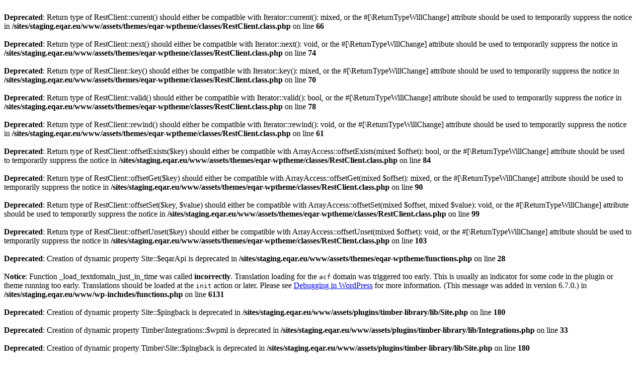

--- FILE ---
content_type: text/html; charset=UTF-8
request_url: https://staging.eqar.eu/kb/cross-border-qa/drafting-cross-border-external-qa-activities/
body_size: 4666
content:
<br />
<b>Deprecated</b>:  Return type of RestClient::current() should either be compatible with Iterator::current(): mixed, or the #[\ReturnTypeWillChange] attribute should be used to temporarily suppress the notice in <b>/sites/staging.eqar.eu/www/assets/themes/eqar-wptheme/classes/RestClient.class.php</b> on line <b>66</b><br />
<br />
<b>Deprecated</b>:  Return type of RestClient::next() should either be compatible with Iterator::next(): void, or the #[\ReturnTypeWillChange] attribute should be used to temporarily suppress the notice in <b>/sites/staging.eqar.eu/www/assets/themes/eqar-wptheme/classes/RestClient.class.php</b> on line <b>74</b><br />
<br />
<b>Deprecated</b>:  Return type of RestClient::key() should either be compatible with Iterator::key(): mixed, or the #[\ReturnTypeWillChange] attribute should be used to temporarily suppress the notice in <b>/sites/staging.eqar.eu/www/assets/themes/eqar-wptheme/classes/RestClient.class.php</b> on line <b>70</b><br />
<br />
<b>Deprecated</b>:  Return type of RestClient::valid() should either be compatible with Iterator::valid(): bool, or the #[\ReturnTypeWillChange] attribute should be used to temporarily suppress the notice in <b>/sites/staging.eqar.eu/www/assets/themes/eqar-wptheme/classes/RestClient.class.php</b> on line <b>78</b><br />
<br />
<b>Deprecated</b>:  Return type of RestClient::rewind() should either be compatible with Iterator::rewind(): void, or the #[\ReturnTypeWillChange] attribute should be used to temporarily suppress the notice in <b>/sites/staging.eqar.eu/www/assets/themes/eqar-wptheme/classes/RestClient.class.php</b> on line <b>61</b><br />
<br />
<b>Deprecated</b>:  Return type of RestClient::offsetExists($key) should either be compatible with ArrayAccess::offsetExists(mixed $offset): bool, or the #[\ReturnTypeWillChange] attribute should be used to temporarily suppress the notice in <b>/sites/staging.eqar.eu/www/assets/themes/eqar-wptheme/classes/RestClient.class.php</b> on line <b>84</b><br />
<br />
<b>Deprecated</b>:  Return type of RestClient::offsetGet($key) should either be compatible with ArrayAccess::offsetGet(mixed $offset): mixed, or the #[\ReturnTypeWillChange] attribute should be used to temporarily suppress the notice in <b>/sites/staging.eqar.eu/www/assets/themes/eqar-wptheme/classes/RestClient.class.php</b> on line <b>90</b><br />
<br />
<b>Deprecated</b>:  Return type of RestClient::offsetSet($key, $value) should either be compatible with ArrayAccess::offsetSet(mixed $offset, mixed $value): void, or the #[\ReturnTypeWillChange] attribute should be used to temporarily suppress the notice in <b>/sites/staging.eqar.eu/www/assets/themes/eqar-wptheme/classes/RestClient.class.php</b> on line <b>99</b><br />
<br />
<b>Deprecated</b>:  Return type of RestClient::offsetUnset($key) should either be compatible with ArrayAccess::offsetUnset(mixed $offset): void, or the #[\ReturnTypeWillChange] attribute should be used to temporarily suppress the notice in <b>/sites/staging.eqar.eu/www/assets/themes/eqar-wptheme/classes/RestClient.class.php</b> on line <b>103</b><br />
<br />
<b>Deprecated</b>:  Creation of dynamic property Site::$eqarApi is deprecated in <b>/sites/staging.eqar.eu/www/assets/themes/eqar-wptheme/functions.php</b> on line <b>28</b><br />
<br />
<b>Notice</b>:  Function _load_textdomain_just_in_time was called <strong>incorrectly</strong>. Translation loading for the <code>acf</code> domain was triggered too early. This is usually an indicator for some code in the plugin or theme running too early. Translations should be loaded at the <code>init</code> action or later. Please see <a href="https://developer.wordpress.org/advanced-administration/debug/debug-wordpress/">Debugging in WordPress</a> for more information. (This message was added in version 6.7.0.) in <b>/sites/staging.eqar.eu/www/wp-includes/functions.php</b> on line <b>6131</b><br />
<br />
<b>Deprecated</b>:  Creation of dynamic property Site::$pingback is deprecated in <b>/sites/staging.eqar.eu/www/assets/plugins/timber-library/lib/Site.php</b> on line <b>180</b><br />
<br />
<b>Deprecated</b>:  Creation of dynamic property Timber\Integrations::$wpml is deprecated in <b>/sites/staging.eqar.eu/www/assets/plugins/timber-library/lib/Integrations.php</b> on line <b>33</b><br />
<br />
<b>Deprecated</b>:  Creation of dynamic property Timber\Site::$pingback is deprecated in <b>/sites/staging.eqar.eu/www/assets/plugins/timber-library/lib/Site.php</b> on line <b>180</b><br />
<br />
<b>Deprecated</b>:  Creation of dynamic property Timber\User::$name is deprecated in <b>/sites/staging.eqar.eu/www/assets/plugins/timber-library/lib/User.php</b> on line <b>118</b><br />
<br />
<b>Deprecated</b>:  Creation of dynamic property Timber\Post::$_edit_lock is deprecated in <b>/sites/staging.eqar.eu/www/assets/plugins/timber-library/lib/Core.php</b> on line <b>71</b><br />
<br />
<b>Deprecated</b>:  Creation of dynamic property Timber\Post::$_edit_last is deprecated in <b>/sites/staging.eqar.eu/www/assets/plugins/timber-library/lib/Core.php</b> on line <b>71</b><br />
<br />
<b>Deprecated</b>:  Creation of dynamic property Timber\Post::$_wp_page_template is deprecated in <b>/sites/staging.eqar.eu/www/assets/plugins/timber-library/lib/Core.php</b> on line <b>71</b><br />
<br />
<b>Deprecated</b>:  Creation of dynamic property Timber\Post::$_yoast_wpseo_content_score is deprecated in <b>/sites/staging.eqar.eu/www/assets/plugins/timber-library/lib/Core.php</b> on line <b>71</b><br />
<br />
<b>Deprecated</b>:  Creation of dynamic property Timber\Post::$blocks_0_shortcode is deprecated in <b>/sites/staging.eqar.eu/www/assets/plugins/timber-library/lib/Core.php</b> on line <b>71</b><br />
<br />
<b>Deprecated</b>:  Creation of dynamic property Timber\Post::$_blocks_0_shortcode is deprecated in <b>/sites/staging.eqar.eu/www/assets/plugins/timber-library/lib/Core.php</b> on line <b>71</b><br />
<br />
<b>Deprecated</b>:  Creation of dynamic property Timber\Post::$blocks is deprecated in <b>/sites/staging.eqar.eu/www/assets/plugins/timber-library/lib/Core.php</b> on line <b>71</b><br />
<br />
<b>Deprecated</b>:  Creation of dynamic property Timber\Post::$_blocks is deprecated in <b>/sites/staging.eqar.eu/www/assets/plugins/timber-library/lib/Core.php</b> on line <b>71</b><br />
<br />
<b>Deprecated</b>:  Creation of dynamic property Timber\Post::$cta_title is deprecated in <b>/sites/staging.eqar.eu/www/assets/plugins/timber-library/lib/Core.php</b> on line <b>71</b><br />
<br />
<b>Deprecated</b>:  Creation of dynamic property Timber\Post::$_cta_title is deprecated in <b>/sites/staging.eqar.eu/www/assets/plugins/timber-library/lib/Core.php</b> on line <b>71</b><br />
<br />
<b>Deprecated</b>:  Creation of dynamic property Timber\Post::$cta_description is deprecated in <b>/sites/staging.eqar.eu/www/assets/plugins/timber-library/lib/Core.php</b> on line <b>71</b><br />
<br />
<b>Deprecated</b>:  Creation of dynamic property Timber\Post::$_cta_description is deprecated in <b>/sites/staging.eqar.eu/www/assets/plugins/timber-library/lib/Core.php</b> on line <b>71</b><br />
<br />
<b>Deprecated</b>:  Creation of dynamic property Timber\Post::$cta_link is deprecated in <b>/sites/staging.eqar.eu/www/assets/plugins/timber-library/lib/Core.php</b> on line <b>71</b><br />
<br />
<b>Deprecated</b>:  Creation of dynamic property Timber\Post::$_cta_link is deprecated in <b>/sites/staging.eqar.eu/www/assets/plugins/timber-library/lib/Core.php</b> on line <b>71</b><br />
<br />
<b>Deprecated</b>:  Creation of dynamic property Timber\Post::$map is deprecated in <b>/sites/staging.eqar.eu/www/assets/plugins/timber-library/lib/Core.php</b> on line <b>71</b><br />
<br />
<b>Deprecated</b>:  Creation of dynamic property Timber\Post::$_map is deprecated in <b>/sites/staging.eqar.eu/www/assets/plugins/timber-library/lib/Core.php</b> on line <b>71</b><br />
<br />
<b>Deprecated</b>:  Creation of dynamic property Timber\Post::$hide_page is deprecated in <b>/sites/staging.eqar.eu/www/assets/plugins/timber-library/lib/Core.php</b> on line <b>71</b><br />
<br />
<b>Deprecated</b>:  Creation of dynamic property Timber\Post::$_hide_page is deprecated in <b>/sites/staging.eqar.eu/www/assets/plugins/timber-library/lib/Core.php</b> on line <b>71</b><br />
<br />
<b>Deprecated</b>:  Creation of dynamic property Timber\Post::$post_date_gmt is deprecated in <b>/sites/staging.eqar.eu/www/assets/plugins/timber-library/lib/Core.php</b> on line <b>71</b><br />
<br />
<b>Deprecated</b>:  Creation of dynamic property Timber\Post::$comment_status is deprecated in <b>/sites/staging.eqar.eu/www/assets/plugins/timber-library/lib/Core.php</b> on line <b>71</b><br />
<br />
<b>Deprecated</b>:  Creation of dynamic property Timber\Post::$ping_status is deprecated in <b>/sites/staging.eqar.eu/www/assets/plugins/timber-library/lib/Core.php</b> on line <b>71</b><br />
<br />
<b>Deprecated</b>:  Creation of dynamic property Timber\Post::$post_password is deprecated in <b>/sites/staging.eqar.eu/www/assets/plugins/timber-library/lib/Core.php</b> on line <b>71</b><br />
<br />
<b>Deprecated</b>:  Creation of dynamic property Timber\Post::$post_name is deprecated in <b>/sites/staging.eqar.eu/www/assets/plugins/timber-library/lib/Core.php</b> on line <b>71</b><br />
<br />
<b>Deprecated</b>:  Creation of dynamic property Timber\Post::$to_ping is deprecated in <b>/sites/staging.eqar.eu/www/assets/plugins/timber-library/lib/Core.php</b> on line <b>71</b><br />
<br />
<b>Deprecated</b>:  Creation of dynamic property Timber\Post::$pinged is deprecated in <b>/sites/staging.eqar.eu/www/assets/plugins/timber-library/lib/Core.php</b> on line <b>71</b><br />
<br />
<b>Deprecated</b>:  Creation of dynamic property Timber\Post::$post_modified is deprecated in <b>/sites/staging.eqar.eu/www/assets/plugins/timber-library/lib/Core.php</b> on line <b>71</b><br />
<br />
<b>Deprecated</b>:  Creation of dynamic property Timber\Post::$post_modified_gmt is deprecated in <b>/sites/staging.eqar.eu/www/assets/plugins/timber-library/lib/Core.php</b> on line <b>71</b><br />
<br />
<b>Deprecated</b>:  Creation of dynamic property Timber\Post::$post_content_filtered is deprecated in <b>/sites/staging.eqar.eu/www/assets/plugins/timber-library/lib/Core.php</b> on line <b>71</b><br />
<br />
<b>Deprecated</b>:  Creation of dynamic property Timber\Post::$guid is deprecated in <b>/sites/staging.eqar.eu/www/assets/plugins/timber-library/lib/Core.php</b> on line <b>71</b><br />
<br />
<b>Deprecated</b>:  Creation of dynamic property Timber\Post::$menu_order is deprecated in <b>/sites/staging.eqar.eu/www/assets/plugins/timber-library/lib/Core.php</b> on line <b>71</b><br />
<br />
<b>Deprecated</b>:  Creation of dynamic property Timber\Post::$post_mime_type is deprecated in <b>/sites/staging.eqar.eu/www/assets/plugins/timber-library/lib/Core.php</b> on line <b>71</b><br />
<br />
<b>Deprecated</b>:  Creation of dynamic property Timber\Post::$comment_count is deprecated in <b>/sites/staging.eqar.eu/www/assets/plugins/timber-library/lib/Core.php</b> on line <b>71</b><br />
<br />
<b>Deprecated</b>:  Creation of dynamic property Timber\Post::$filter is deprecated in <b>/sites/staging.eqar.eu/www/assets/plugins/timber-library/lib/Core.php</b> on line <b>71</b><br />
<br />
<b>Deprecated</b>:  Creation of dynamic property Timber\Post::$status is deprecated in <b>/sites/staging.eqar.eu/www/assets/plugins/timber-library/lib/Core.php</b> on line <b>71</b><br />
<br />
<b>Deprecated</b>:  Creation of dynamic property Timber\Post::$_menu_item_type is deprecated in <b>/sites/staging.eqar.eu/www/assets/plugins/timber-library/lib/Core.php</b> on line <b>71</b><br />
<br />
<b>Deprecated</b>:  Creation of dynamic property Timber\Post::$_menu_item_menu_item_parent is deprecated in <b>/sites/staging.eqar.eu/www/assets/plugins/timber-library/lib/Core.php</b> on line <b>71</b><br />
<br />
<b>Deprecated</b>:  Creation of dynamic property Timber\Post::$_menu_item_object_id is deprecated in <b>/sites/staging.eqar.eu/www/assets/plugins/timber-library/lib/Core.php</b> on line <b>71</b><br />
<br />
<b>Deprecated</b>:  Creation of dynamic property Timber\Post::$_menu_item_object is deprecated in <b>/sites/staging.eqar.eu/www/assets/plugins/timber-library/lib/Core.php</b> on line <b>71</b><br />
<br />
<b>Deprecated</b>:  Creation of dynamic property Timber\Post::$_menu_item_target is deprecated in <b>/sites/staging.eqar.eu/www/assets/plugins/timber-library/lib/Core.php</b> on line <b>71</b><br />
<br />
<b>Deprecated</b>:  Creation of dynamic property Timber\Post::$_menu_item_classes is deprecated in <b>/sites/staging.eqar.eu/www/assets/plugins/timber-library/lib/Core.php</b> on line <b>71</b><br />
<br />
<b>Deprecated</b>:  Creation of dynamic property Timber\Post::$_menu_item_xfn is deprecated in <b>/sites/staging.eqar.eu/www/assets/plugins/timber-library/lib/Core.php</b> on line <b>71</b><br />
<br />
<b>Deprecated</b>:  Creation of dynamic property Timber\Post::$_menu_item_url is deprecated in <b>/sites/staging.eqar.eu/www/assets/plugins/timber-library/lib/Core.php</b> on line <b>71</b><br />
<br />
<b>Deprecated</b>:  Creation of dynamic property Timber\Post::$post_date_gmt is deprecated in <b>/sites/staging.eqar.eu/www/assets/plugins/timber-library/lib/Core.php</b> on line <b>71</b><br />
<br />
<b>Deprecated</b>:  Creation of dynamic property Timber\Post::$comment_status is deprecated in <b>/sites/staging.eqar.eu/www/assets/plugins/timber-library/lib/Core.php</b> on line <b>71</b><br />
<br />
<b>Deprecated</b>:  Creation of dynamic property Timber\Post::$ping_status is deprecated in <b>/sites/staging.eqar.eu/www/assets/plugins/timber-library/lib/Core.php</b> on line <b>71</b><br />
<br />
<b>Deprecated</b>:  Creation of dynamic property Timber\Post::$post_password is deprecated in <b>/sites/staging.eqar.eu/www/assets/plugins/timber-library/lib/Core.php</b> on line <b>71</b><br />
<br />
<b>Deprecated</b>:  Creation of dynamic property Timber\Post::$post_name is deprecated in <b>/sites/staging.eqar.eu/www/assets/plugins/timber-library/lib/Core.php</b> on line <b>71</b><br />
<br />
<b>Deprecated</b>:  Creation of dynamic property Timber\Post::$to_ping is deprecated in <b>/sites/staging.eqar.eu/www/assets/plugins/timber-library/lib/Core.php</b> on line <b>71</b><br />
<br />
<b>Deprecated</b>:  Creation of dynamic property Timber\Post::$pinged is deprecated in <b>/sites/staging.eqar.eu/www/assets/plugins/timber-library/lib/Core.php</b> on line <b>71</b><br />
<br />
<b>Deprecated</b>:  Creation of dynamic property Timber\Post::$post_modified is deprecated in <b>/sites/staging.eqar.eu/www/assets/plugins/timber-library/lib/Core.php</b> on line <b>71</b><br />
<br />
<b>Deprecated</b>:  Creation of dynamic property Timber\Post::$post_modified_gmt is deprecated in <b>/sites/staging.eqar.eu/www/assets/plugins/timber-library/lib/Core.php</b> on line <b>71</b><br />
<br />
<b>Deprecated</b>:  Creation of dynamic property Timber\Post::$post_content_filtered is deprecated in <b>/sites/staging.eqar.eu/www/assets/plugins/timber-library/lib/Core.php</b> on line <b>71</b><br />
<br />
<b>Deprecated</b>:  Creation of dynamic property Timber\Post::$guid is deprecated in <b>/sites/staging.eqar.eu/www/assets/plugins/timber-library/lib/Core.php</b> on line <b>71</b><br />
<br />
<b>Deprecated</b>:  Creation of dynamic property Timber\Post::$menu_order is deprecated in <b>/sites/staging.eqar.eu/www/assets/plugins/timber-library/lib/Core.php</b> on line <b>71</b><br />
<br />
<b>Deprecated</b>:  Creation of dynamic property Timber\Post::$post_mime_type is deprecated in <b>/sites/staging.eqar.eu/www/assets/plugins/timber-library/lib/Core.php</b> on line <b>71</b><br />
<br />
<b>Deprecated</b>:  Creation of dynamic property Timber\Post::$comment_count is deprecated in <b>/sites/staging.eqar.eu/www/assets/plugins/timber-library/lib/Core.php</b> on line <b>71</b><br />
<br />
<b>Deprecated</b>:  Creation of dynamic property Timber\Post::$filter is deprecated in <b>/sites/staging.eqar.eu/www/assets/plugins/timber-library/lib/Core.php</b> on line <b>71</b><br />
<br />
<b>Deprecated</b>:  Creation of dynamic property Timber\Post::$db_id is deprecated in <b>/sites/staging.eqar.eu/www/assets/plugins/timber-library/lib/Core.php</b> on line <b>71</b><br />
<br />
<b>Deprecated</b>:  Creation of dynamic property Timber\Post::$menu_item_parent is deprecated in <b>/sites/staging.eqar.eu/www/assets/plugins/timber-library/lib/Core.php</b> on line <b>71</b><br />
<br />
<b>Deprecated</b>:  Creation of dynamic property Timber\Post::$object_id is deprecated in <b>/sites/staging.eqar.eu/www/assets/plugins/timber-library/lib/Core.php</b> on line <b>71</b><br />
<br />
<b>Deprecated</b>:  Creation of dynamic property Timber\Post::$object is deprecated in <b>/sites/staging.eqar.eu/www/assets/plugins/timber-library/lib/Core.php</b> on line <b>71</b><br />
<br />
<b>Deprecated</b>:  Creation of dynamic property Timber\Post::$type_label is deprecated in <b>/sites/staging.eqar.eu/www/assets/plugins/timber-library/lib/Core.php</b> on line <b>71</b><br />
<br />
<b>Deprecated</b>:  Creation of dynamic property Timber\Post::$url is deprecated in <b>/sites/staging.eqar.eu/www/assets/plugins/timber-library/lib/Core.php</b> on line <b>71</b><br />
<br />
<b>Deprecated</b>:  Creation of dynamic property Timber\Post::$target is deprecated in <b>/sites/staging.eqar.eu/www/assets/plugins/timber-library/lib/Core.php</b> on line <b>71</b><br />
<br />
<b>Deprecated</b>:  Creation of dynamic property Timber\Post::$attr_title is deprecated in <b>/sites/staging.eqar.eu/www/assets/plugins/timber-library/lib/Core.php</b> on line <b>71</b><br />
<br />
<b>Deprecated</b>:  Creation of dynamic property Timber\Post::$description is deprecated in <b>/sites/staging.eqar.eu/www/assets/plugins/timber-library/lib/Core.php</b> on line <b>71</b><br />
<br />
<b>Deprecated</b>:  Creation of dynamic property Timber\Post::$classes is deprecated in <b>/sites/staging.eqar.eu/www/assets/plugins/timber-library/lib/Core.php</b> on line <b>71</b><br />
<br />
<b>Deprecated</b>:  Creation of dynamic property Timber\Post::$xfn is deprecated in <b>/sites/staging.eqar.eu/www/assets/plugins/timber-library/lib/Core.php</b> on line <b>71</b><br />
<br />
<b>Deprecated</b>:  Creation of dynamic property Timber\Post::$current is deprecated in <b>/sites/staging.eqar.eu/www/assets/plugins/timber-library/lib/Core.php</b> on line <b>71</b><br />
<br />
<b>Deprecated</b>:  Creation of dynamic property Timber\Post::$current_item_ancestor is deprecated in <b>/sites/staging.eqar.eu/www/assets/plugins/timber-library/lib/Core.php</b> on line <b>71</b><br />
<br />
<b>Deprecated</b>:  Creation of dynamic property Timber\Post::$current_item_parent is deprecated in <b>/sites/staging.eqar.eu/www/assets/plugins/timber-library/lib/Core.php</b> on line <b>71</b><br />
<br />
<b>Deprecated</b>:  Creation of dynamic property Timber\Post::$__title is deprecated in <b>/sites/staging.eqar.eu/www/assets/plugins/timber-library/lib/Core.php</b> on line <b>71</b><br />
<br />
<b>Deprecated</b>:  Creation of dynamic property Timber\Post::$status is deprecated in <b>/sites/staging.eqar.eu/www/assets/plugins/timber-library/lib/Core.php</b> on line <b>71</b><br />
<br />
<b>Deprecated</b>:  Creation of dynamic property Timber\MenuItem::$ImageClass is deprecated in <b>/sites/staging.eqar.eu/www/assets/plugins/timber-library/lib/Core.php</b> on line <b>71</b><br />
<br />
<b>Deprecated</b>:  Creation of dynamic property Timber\MenuItem::$TermClass is deprecated in <b>/sites/staging.eqar.eu/www/assets/plugins/timber-library/lib/Core.php</b> on line <b>71</b><br />
<br />
<b>Deprecated</b>:  Creation of dynamic property Timber\MenuItem::$custom is deprecated in <b>/sites/staging.eqar.eu/www/assets/plugins/timber-library/lib/Core.php</b> on line <b>71</b><br />
<br />
<b>Deprecated</b>:  Creation of dynamic property Timber\MenuItem::$___content is deprecated in <b>/sites/staging.eqar.eu/www/assets/plugins/timber-library/lib/Core.php</b> on line <b>71</b><br />
<br />
<b>Deprecated</b>:  Creation of dynamic property Timber\MenuItem::$_permalink is deprecated in <b>/sites/staging.eqar.eu/www/assets/plugins/timber-library/lib/Core.php</b> on line <b>71</b><br />
<br />
<b>Deprecated</b>:  Creation of dynamic property Timber\MenuItem::$_next is deprecated in <b>/sites/staging.eqar.eu/www/assets/plugins/timber-library/lib/Core.php</b> on line <b>71</b><br />
<br />
<b>Deprecated</b>:  Creation of dynamic property Timber\MenuItem::$_prev is deprecated in <b>/sites/staging.eqar.eu/www/assets/plugins/timber-library/lib/Core.php</b> on line <b>71</b><br />
<br />
<b>Deprecated</b>:  Creation of dynamic property Timber\MenuItem::$_css_class is deprecated in <b>/sites/staging.eqar.eu/www/assets/plugins/timber-library/lib/Core.php</b> on line <b>71</b><br />
<br />
<b>Deprecated</b>:  Creation of dynamic property Timber\MenuItem::$post_author is deprecated in <b>/sites/staging.eqar.eu/www/assets/plugins/timber-library/lib/Core.php</b> on line <b>71</b><br />
<br />
<b>Deprecated</b>:  Creation of dynamic property Timber\MenuItem::$post_content is deprecated in <b>/sites/staging.eqar.eu/www/assets/plugins/timber-library/lib/Core.php</b> on line <b>71</b><br />
<br />
<b>Deprecated</b>:  Creation of dynamic property Timber\MenuItem::$post_date is deprecated in <b>/sites/staging.eqar.eu/www/assets/plugins/timber-library/lib/Core.php</b> on line <b>71</b><br />
<br />
<b>Deprecated</b>:  Creation of dynamic property Timber\MenuItem::$post_excerpt is deprecated in <b>/sites/staging.eqar.eu/www/assets/plugins/timber-library/lib/Core.php</b> on line <b>71</b><br />
<br />
<b>Deprecated</b>:  Creation of dynamic property Timber\MenuItem::$post_parent is deprecated in <b>/sites/staging.eqar.eu/www/assets/plugins/timber-library/lib/Core.php</b> on line <b>71</b><br />
<br />
<b>Deprecated</b>:  Creation of dynamic property Timber\MenuItem::$post_status is deprecated in <b>/sites/staging.eqar.eu/www/assets/plugins/timber-library/lib/Core.php</b> on line <b>71</b><br />
<br />
<b>Deprecated</b>:  Creation of dynamic property Timber\MenuItem::$post_title is deprecated in <b>/sites/staging.eqar.eu/www/assets/plugins/timber-library/lib/Core.php</b> on line <b>71</b><br />
<br />
<b>Deprecated</b>:  Creation of dynamic property Timber\MenuItem::$post_type is deprecated in <b>/sites/staging.eqar.eu/www/assets/plugins/timber-library/lib/Core.php</b> on line <b>71</b><br />
<br />
<b>Deprecated</b>:  Creation of dynamic property Timber\MenuItem::$__type is deprecated in <b>/sites/staging.eqar.eu/www/assets/plugins/timber-library/lib/Core.php</b> on line <b>71</b><br />
<br />
<b>Deprecated</b>:  Creation of dynamic property Timber\MenuItem::$_menu_item_type is deprecated in <b>/sites/staging.eqar.eu/www/assets/plugins/timber-library/lib/Core.php</b> on line <b>71</b><br />
<br />
<b>Deprecated</b>:  Creation of dynamic property Timber\MenuItem::$_menu_item_menu_item_parent is deprecated in <b>/sites/staging.eqar.eu/www/assets/plugins/timber-library/lib/Core.php</b> on line <b>71</b><br />
<br />
<b>Deprecated</b>:  Creation of dynamic property Timber\MenuItem::$_menu_item_object is deprecated in <b>/sites/staging.eqar.eu/www/assets/plugins/timber-library/lib/Core.php</b> on line <b>71</b><br />
<br />
<b>Deprecated</b>:  Creation of dynamic property Timber\MenuItem::$_menu_item_target is deprecated in <b>/sites/staging.eqar.eu/www/assets/plugins/timber-library/lib/Core.php</b> on line <b>71</b><br />
<br />
<b>Deprecated</b>:  Creation of dynamic property Timber\MenuItem::$_menu_item_classes is deprecated in <b>/sites/staging.eqar.eu/www/assets/plugins/timber-library/lib/Core.php</b> on line <b>71</b><br />
<br />
<b>Deprecated</b>:  Creation of dynamic property Timber\MenuItem::$_menu_item_xfn is deprecated in <b>/sites/staging.eqar.eu/www/assets/plugins/timber-library/lib/Core.php</b> on line <b>71</b><br />
<br />
<b>Deprecated</b>:  Creation of dynamic property Timber\MenuItem::$post_date_gmt is deprecated in <b>/sites/staging.eqar.eu/www/assets/plugins/timber-library/lib/Core.php</b> on line <b>71</b><br />
<br />
<b>Deprecated</b>:  Creation of dynamic property Timber\MenuItem::$comment_status is deprecated in <b>/sites/staging.eqar.eu/www/assets/plugins/timber-library/lib/Core.php</b> on line <b>71</b><br />
<br />
<b>Deprecated</b>:  Creation of dynamic property Timber\MenuItem::$ping_status is deprecated in <b>/sites/staging.eqar.eu/www/assets/plugins/timber-library/lib/Core.php</b> on line <b>71</b><br />
<br />
<b>Deprecated</b>:  Creation of dynamic property Timber\MenuItem::$post_password is deprecated in <b>/sites/staging.eqar.eu/www/assets/plugins/timber-library/lib/Core.php</b> on line <b>71</b><br />
<br />
<b>Deprecated</b>:  Creation of dynamic property Timber\MenuItem::$to_ping is deprecated in <b>/sites/staging.eqar.eu/www/assets/plugins/timber-library/lib/Core.php</b> on line <b>71</b><br />
<br />
<b>Deprecated</b>:  Creation of dynamic property Timber\MenuItem::$pinged is deprecated in <b>/sites/staging.eqar.eu/www/assets/plugins/timber-library/lib/Core.php</b> on line <b>71</b><br />
<br />
<b>Deprecated</b>:  Creation of dynamic property Timber\MenuItem::$post_modified is deprecated in <b>/sites/staging.eqar.eu/www/assets/plugins/timber-library/lib/Core.php</b> on line <b>71</b><br />
<br />
<b>Deprecated</b>:  Creation of dynamic property Timber\MenuItem::$post_modified_gmt is deprecated in <b>/sites/staging.eqar.eu/www/assets/plugins/timber-library/lib/Core.php</b> on line <b>71</b><br />
<br />
<b>Deprecated</b>:  Creation of dynamic property Timber\MenuItem::$post_content_filtered is deprecated in <b>/sites/staging.eqar.eu/www/assets/plugins/timber-library/lib/Core.php</b> on line <b>71</b><br />
<br />
<b>Deprecated</b>:  Creation of dynamic property Timber\MenuItem::$guid is deprecated in <b>/sites/staging.eqar.eu/www/assets/plugins/timber-library/lib/Core.php</b> on line <b>71</b><br />
<br />
<b>Deprecated</b>:  Creation of dynamic property Timber\MenuItem::$menu_order is deprecated in <b>/sites/staging.eqar.eu/www/assets/plugins/timber-library/lib/Core.php</b> on line <b>71</b><br />
<br />
<b>Deprecated</b>:  Creation of dynamic property Timber\MenuItem::$post_mime_type is deprecated in <b>/sites/staging.eqar.eu/www/assets/plugins/timber-library/lib/Core.php</b> on line <b>71</b><br />
<br />
<b>Deprecated</b>:  Creation of dynamic property Timber\MenuItem::$comment_count is deprecated in <b>/sites/staging.eqar.eu/www/assets/plugins/timber-library/lib/Core.php</b> on line <b>71</b><br />
<br />
<b>Deprecated</b>:  Creation of dynamic property Timber\MenuItem::$filter is deprecated in <b>/sites/staging.eqar.eu/www/assets/plugins/timber-library/lib/Core.php</b> on line <b>71</b><br />
<br />
<b>Deprecated</b>:  Creation of dynamic property Timber\MenuItem::$db_id is deprecated in <b>/sites/staging.eqar.eu/www/assets/plugins/timber-library/lib/Core.php</b> on line <b>71</b><br />
<br />
<b>Deprecated</b>:  Creation of dynamic property Timber\MenuItem::$menu_item_parent is deprecated in <b>/sites/staging.eqar.eu/www/assets/plugins/timber-library/lib/Core.php</b> on line <b>71</b><br />
<br />
<b>Deprecated</b>:  Creation of dynamic property Timber\MenuItem::$object_id is deprecated in <b>/sites/staging.eqar.eu/www/assets/plugins/timber-library/lib/Core.php</b> on line <b>71</b><br />
<br />
<b>Deprecated</b>:  Creation of dynamic property Timber\MenuItem::$object is deprecated in <b>/sites/staging.eqar.eu/www/assets/plugins/timber-library/lib/Core.php</b> on line <b>71</b><br />
<br />
<b>Deprecated</b>:  Creation of dynamic property Timber\MenuItem::$type_label is deprecated in <b>/sites/staging.eqar.eu/www/assets/plugins/timber-library/lib/Core.php</b> on line <b>71</b><br />
<br />
<b>Deprecated</b>:  Creation of dynamic property Timber\MenuItem::$target is deprecated in <b>/sites/staging.eqar.eu/www/assets/plugins/timber-library/lib/Core.php</b> on line <b>71</b><br />
<br />
<b>Deprecated</b>:  Creation of dynamic property Timber\MenuItem::$attr_title is deprecated in <b>/sites/staging.eqar.eu/www/assets/plugins/timber-library/lib/Core.php</b> on line <b>71</b><br />
<br />
<b>Deprecated</b>:  Creation of dynamic property Timber\MenuItem::$description is deprecated in <b>/sites/staging.eqar.eu/www/assets/plugins/timber-library/lib/Core.php</b> on line <b>71</b><br />
<br />
<b>Deprecated</b>:  Creation of dynamic property Timber\MenuItem::$xfn is deprecated in <b>/sites/staging.eqar.eu/www/assets/plugins/timber-library/lib/Core.php</b> on line <b>71</b><br />
<br />
<b>Deprecated</b>:  Creation of dynamic property Timber\MenuItem::$__title is deprecated in <b>/sites/staging.eqar.eu/www/assets/plugins/timber-library/lib/Core.php</b> on line <b>71</b><br />
<br />
<b>Deprecated</b>:  Creation of dynamic property Timber\MenuItem::$status is deprecated in <b>/sites/staging.eqar.eu/www/assets/plugins/timber-library/lib/Core.php</b> on line <b>71</b><br />
<br />
<b>Deprecated</b>:  Creation of dynamic property Timber\MenuItem::$name is deprecated in <b>/sites/staging.eqar.eu/www/assets/plugins/timber-library/lib/MenuItem.php</b> on line <b>92</b><br />
<br />
<b>Deprecated</b>:  Creation of dynamic property Timber\Post::$_menu_item_type is deprecated in <b>/sites/staging.eqar.eu/www/assets/plugins/timber-library/lib/Core.php</b> on line <b>71</b><br />
<br />
<b>Deprecated</b>:  Creation of dynamic property Timber\Post::$_menu_item_menu_item_parent is deprecated in <b>/sites/staging.eqar.eu/www/assets/plugins/timber-library/lib/Core.php</b> on line <b>71</b><br />
<br />
<b>Deprecated</b>:  Creation of dynamic property Timber\Post::$_menu_item_object_id is deprecated in <b>/sites/staging.eqar.eu/www/assets/plugins/timber-library/lib/Core.php</b> on line <b>71</b><br />
<br />
<b>Deprecated</b>:  Creation of dynamic property Timber\Post::$_menu_item_object is deprecated in <b>/sites/staging.eqar.eu/www/assets/plugins/timber-library/lib/Core.php</b> on line <b>71</b><br />
<br />
<b>Deprecated</b>:  Creation of dynamic property Timber\Post::$_menu_item_target is deprecated in <b>/sites/staging.eqar.eu/www/assets/plugins/timber-library/lib/Core.php</b> on line <b>71</b><br />
<br />
<b>Deprecated</b>:  Creation of dynamic property Timber\Post::$_menu_item_classes is deprecated in <b>/sites/staging.eqar.eu/www/assets/plugins/timber-library/lib/Core.php</b> on line <b>71</b><br />
<br />
<b>Deprecated</b>:  Creation of dynamic property Timber\Post::$_menu_item_xfn is deprecated in <b>/sites/staging.eqar.eu/www/assets/plugins/timber-library/lib/Core.php</b> on line <b>71</b><br />
<br />
<b>Deprecated</b>:  Creation of dynamic property Timber\Post::$_menu_item_url is deprecated in <b>/sites/staging.eqar.eu/www/assets/plugins/timber-library/lib/Core.php</b> on line <b>71</b><br />
<br />
<b>Deprecated</b>:  Creation of dynamic property Timber\Post::$post_date_gmt is deprecated in <b>/sites/staging.eqar.eu/www/assets/plugins/timber-library/lib/Core.php</b> on line <b>71</b><br />
<br />
<b>Deprecated</b>:  Creation of dynamic property Timber\Post::$comment_status is deprecated in <b>/sites/staging.eqar.eu/www/assets/plugins/timber-library/lib/Core.php</b> on line <b>71</b><br />
<br />
<b>Deprecated</b>:  Creation of dynamic property Timber\Post::$ping_status is deprecated in <b>/sites/staging.eqar.eu/www/assets/plugins/timber-library/lib/Core.php</b> on line <b>71</b><br />
<br />
<b>Deprecated</b>:  Creation of dynamic property Timber\Post::$post_password is deprecated in <b>/sites/staging.eqar.eu/www/assets/plugins/timber-library/lib/Core.php</b> on line <b>71</b><br />
<br />
<b>Deprecated</b>:  Creation of dynamic property Timber\Post::$post_name is deprecated in <b>/sites/staging.eqar.eu/www/assets/plugins/timber-library/lib/Core.php</b> on line <b>71</b><br />
<br />
<b>Deprecated</b>:  Creation of dynamic property Timber\Post::$to_ping is deprecated in <b>/sites/staging.eqar.eu/www/assets/plugins/timber-library/lib/Core.php</b> on line <b>71</b><br />
<br />
<b>Deprecated</b>:  Creation of dynamic property Timber\Post::$pinged is deprecated in <b>/sites/staging.eqar.eu/www/assets/plugins/timber-library/lib/Core.php</b> on line <b>71</b><br />
<br />
<b>Deprecated</b>:  Creation of dynamic property Timber\Post::$post_modified is deprecated in <b>/sites/staging.eqar.eu/www/assets/plugins/timber-library/lib/Core.php</b> on line <b>71</b><br />
<br />
<b>Deprecated</b>:  Creation of dynamic property Timber\Post::$post_modified_gmt is deprecated in <b>/sites/staging.eqar.eu/www/assets/plugins/timber-library/lib/Core.php</b> on line <b>71</b><br />
<br />
<b>Deprecated</b>:  Creation of dynamic property Timber\Post::$post_content_filtered is deprecated in <b>/sites/staging.eqar.eu/www/assets/plugins/timber-library/lib/Core.php</b> on line <b>71</b><br />
<br />
<b>Deprecated</b>:  Creation of dynamic property Timber\Post::$guid is deprecated in <b>/sites/staging.eqar.eu/www/assets/plugins/timber-library/lib/Core.php</b> on line <b>71</b><br />
<br />
<b>Deprecated</b>:  Creation of dynamic property Timber\Post::$menu_order is deprecated in <b>/sites/staging.eqar.eu/www/assets/plugins/timber-library/lib/Core.php</b> on line <b>71</b><br />
<br />
<b>Deprecated</b>:  Creation of dynamic property Timber\Post::$post_mime_type is deprecated in <b>/sites/staging.eqar.eu/www/assets/plugins/timber-library/lib/Core.php</b> on line <b>71</b><br />
<br />
<b>Deprecated</b>:  Creation of dynamic property Timber\Post::$comment_count is deprecated in <b>/sites/staging.eqar.eu/www/assets/plugins/timber-library/lib/Core.php</b> on line <b>71</b><br />
<br />
<b>Deprecated</b>:  Creation of dynamic property Timber\Post::$filter is deprecated in <b>/sites/staging.eqar.eu/www/assets/plugins/timber-library/lib/Core.php</b> on line <b>71</b><br />
<br />
<b>Deprecated</b>:  Creation of dynamic property Timber\Post::$db_id is deprecated in <b>/sites/staging.eqar.eu/www/assets/plugins/timber-library/lib/Core.php</b> on line <b>71</b><br />
<br />
<b>Deprecated</b>:  Creation of dynamic property Timber\Post::$menu_item_parent is deprecated in <b>/sites/staging.eqar.eu/www/assets/plugins/timber-library/lib/Core.php</b> on line <b>71</b><br />
<br />
<b>Deprecated</b>:  Creation of dynamic property Timber\Post::$object_id is deprecated in <b>/sites/staging.eqar.eu/www/assets/plugins/timber-library/lib/Core.php</b> on line <b>71</b><br />
<br />
<b>Deprecated</b>:  Creation of dynamic property Timber\Post::$object is deprecated in <b>/sites/staging.eqar.eu/www/assets/plugins/timber-library/lib/Core.php</b> on line <b>71</b><br />
<br />
<b>Deprecated</b>:  Creation of dynamic property Timber\Post::$type_label is deprecated in <b>/sites/staging.eqar.eu/www/assets/plugins/timber-library/lib/Core.php</b> on line <b>71</b><br />
<br />
<b>Deprecated</b>:  Creation of dynamic property Timber\Post::$url is deprecated in <b>/sites/staging.eqar.eu/www/assets/plugins/timber-library/lib/Core.php</b> on line <b>71</b><br />
<br />
<b>Deprecated</b>:  Creation of dynamic property Timber\Post::$target is deprecated in <b>/sites/staging.eqar.eu/www/assets/plugins/timber-library/lib/Core.php</b> on line <b>71</b><br />
<br />
<b>Deprecated</b>:  Creation of dynamic property Timber\Post::$attr_title is deprecated in <b>/sites/staging.eqar.eu/www/assets/plugins/timber-library/lib/Core.php</b> on line <b>71</b><br />
<br />
<b>Deprecated</b>:  Creation of dynamic property Timber\Post::$description is deprecated in <b>/sites/staging.eqar.eu/www/assets/plugins/timber-library/lib/Core.php</b> on line <b>71</b><br />
<br />
<b>Deprecated</b>:  Creation of dynamic property Timber\Post::$classes is deprecated in <b>/sites/staging.eqar.eu/www/assets/plugins/timber-library/lib/Core.php</b> on line <b>71</b><br />
<br />
<b>Deprecated</b>:  Creation of dynamic property Timber\Post::$xfn is deprecated in <b>/sites/staging.eqar.eu/www/assets/plugins/timber-library/lib/Core.php</b> on line <b>71</b><br />
<br />
<b>Deprecated</b>:  Creation of dynamic property Timber\Post::$current is deprecated in <b>/sites/staging.eqar.eu/www/assets/plugins/timber-library/lib/Core.php</b> on line <b>71</b><br />
<br />
<b>Deprecated</b>:  Creation of dynamic property Timber\Post::$current_item_ancestor is deprecated in <b>/sites/staging.eqar.eu/www/assets/plugins/timber-library/lib/Core.php</b> on line <b>71</b><br />
<br />
<b>Deprecated</b>:  Creation of dynamic property Timber\Post::$current_item_parent is deprecated in <b>/sites/staging.eqar.eu/www/assets/plugins/timber-library/lib/Core.php</b> on line <b>71</b><br />
<br />
<b>Deprecated</b>:  Creation of dynamic property Timber\Post::$__title is deprecated in <b>/sites/staging.eqar.eu/www/assets/plugins/timber-library/lib/Core.php</b> on line <b>71</b><br />
<br />
<b>Deprecated</b>:  Creation of dynamic property Timber\Post::$status is deprecated in <b>/sites/staging.eqar.eu/www/assets/plugins/timber-library/lib/Core.php</b> on line <b>71</b><br />
<br />
<b>Deprecated</b>:  Creation of dynamic property Timber\MenuItem::$ImageClass is deprecated in <b>/sites/staging.eqar.eu/www/assets/plugins/timber-library/lib/Core.php</b> on line <b>71</b><br />
<br />
<b>Deprecated</b>:  Creation of dynamic property Timber\MenuItem::$TermClass is deprecated in <b>/sites/staging.eqar.eu/www/assets/plugins/timber-library/lib/Core.php</b> on line <b>71</b><br />
<br />
<b>Deprecated</b>:  Creation of dynamic property Timber\MenuItem::$custom is deprecated in <b>/sites/staging.eqar.eu/www/assets/plugins/timber-library/lib/Core.php</b> on line <b>71</b><br />
<br />
<b>Deprecated</b>:  Creation of dynamic property Timber\MenuItem::$___content is deprecated in <b>/sites/staging.eqar.eu/www/assets/plugins/timber-library/lib/Core.php</b> on line <b>71</b><br />
<br />
<b>Deprecated</b>:  Creation of dynamic property Timber\MenuItem::$_permalink is deprecated in <b>/sites/staging.eqar.eu/www/assets/plugins/timber-library/lib/Core.php</b> on line <b>71</b><br />
<br />
<b>Deprecated</b>:  Creation of dynamic property Timber\MenuItem::$_next is deprecated in <b>/sites/staging.eqar.eu/www/assets/plugins/timber-library/lib/Core.php</b> on line <b>71</b><br />
<br />
<b>Deprecated</b>:  Creation of dynamic property Timber\MenuItem::$_prev is deprecated in <b>/sites/staging.eqar.eu/www/assets/plugins/timber-library/lib/Core.php</b> on line <b>71</b><br />
<br />
<b>Deprecated</b>:  Creation of dynamic property Timber\MenuItem::$_css_class is deprecated in <b>/sites/staging.eqar.eu/www/assets/plugins/timber-library/lib/Core.php</b> on line <b>71</b><br />
<br />
<b>Deprecated</b>:  Creation of dynamic property Timber\MenuItem::$post_author is deprecated in <b>/sites/staging.eqar.eu/www/assets/plugins/timber-library/lib/Core.php</b> on line <b>71</b><br />
<br />
<b>Deprecated</b>:  Creation of dynamic property Timber\MenuItem::$post_content is deprecated in <b>/sites/staging.eqar.eu/www/assets/plugins/timber-library/lib/Core.php</b> on line <b>71</b><br />
<br />
<b>Deprecated</b>:  Creation of dynamic property Timber\MenuItem::$post_date is deprecated in <b>/sites/staging.eqar.eu/www/assets/plugins/timber-library/lib/Core.php</b> on line <b>71</b><br />
<br />
<b>Deprecated</b>:  Creation of dynamic property Timber\MenuItem::$post_excerpt is deprecated in <b>/sites/staging.eqar.eu/www/assets/plugins/timber-library/lib/Core.php</b> on line <b>71</b><br />
<br />
<b>Deprecated</b>:  Creation of dynamic property Timber\MenuItem::$post_parent is deprecated in <b>/sites/staging.eqar.eu/www/assets/plugins/timber-library/lib/Core.php</b> on line <b>71</b><br />
<br />
<b>Deprecated</b>:  Creation of dynamic property Timber\MenuItem::$post_status is deprecated in <b>/sites/staging.eqar.eu/www/assets/plugins/timber-library/lib/Core.php</b> on line <b>71</b><br />
<br />
<b>Deprecated</b>:  Creation of dynamic property Timber\MenuItem::$post_title is deprecated in <b>/sites/staging.eqar.eu/www/assets/plugins/timber-library/lib/Core.php</b> on line <b>71</b><br />
<br />
<b>Deprecated</b>:  Creation of dynamic property Timber\MenuItem::$post_type is deprecated in <b>/sites/staging.eqar.eu/www/assets/plugins/timber-library/lib/Core.php</b> on line <b>71</b><br />
<br />
<b>Deprecated</b>:  Creation of dynamic property Timber\MenuItem::$__type is deprecated in <b>/sites/staging.eqar.eu/www/assets/plugins/timber-library/lib/Core.php</b> on line <b>71</b><br />
<br />
<b>Deprecated</b>:  Creation of dynamic property Timber\MenuItem::$_menu_item_type is deprecated in <b>/sites/staging.eqar.eu/www/assets/plugins/timber-library/lib/Core.php</b> on line <b>71</b><br />
<br />
<b>Deprecated</b>:  Creation of dynamic property Timber\MenuItem::$_menu_item_menu_item_parent is deprecated in <b>/sites/staging.eqar.eu/www/assets/plugins/timber-library/lib/Core.php</b> on line <b>71</b><br />
<br />
<b>Deprecated</b>:  Creation of dynamic property Timber\MenuItem::$_menu_item_object is deprecated in <b>/sites/staging.eqar.eu/www/assets/plugins/timber-library/lib/Core.php</b> on line <b>71</b><br />
<br />
<b>Deprecated</b>:  Creation of dynamic property Timber\MenuItem::$_menu_item_target is deprecated in <b>/sites/staging.eqar.eu/www/assets/plugins/timber-library/lib/Core.php</b> on line <b>71</b><br />
<br />
<b>Deprecated</b>:  Creation of dynamic property Timber\MenuItem::$_menu_item_classes is deprecated in <b>/sites/staging.eqar.eu/www/assets/plugins/timber-library/lib/Core.php</b> on line <b>71</b><br />
<br />
<b>Deprecated</b>:  Creation of dynamic property Timber\MenuItem::$_menu_item_xfn is deprecated in <b>/sites/staging.eqar.eu/www/assets/plugins/timber-library/lib/Core.php</b> on line <b>71</b><br />
<br />
<b>Deprecated</b>:  Creation of dynamic property Timber\MenuItem::$post_date_gmt is deprecated in <b>/sites/staging.eqar.eu/www/assets/plugins/timber-library/lib/Core.php</b> on line <b>71</b><br />
<br />
<b>Deprecated</b>:  Creation of dynamic property Timber\MenuItem::$comment_status is deprecated in <b>/sites/staging.eqar.eu/www/assets/plugins/timber-library/lib/Core.php</b> on line <b>71</b><br />
<br />
<b>Deprecated</b>:  Creation of dynamic property Timber\MenuItem::$ping_status is deprecated in <b>/sites/staging.eqar.eu/www/assets/plugins/timber-library/lib/Core.php</b> on line <b>71</b><br />
<br />
<b>Deprecated</b>:  Creation of dynamic property Timber\MenuItem::$post_password is deprecated in <b>/sites/staging.eqar.eu/www/assets/plugins/timber-library/lib/Core.php</b> on line <b>71</b><br />
<br />
<b>Deprecated</b>:  Creation of dynamic property Timber\MenuItem::$to_ping is deprecated in <b>/sites/staging.eqar.eu/www/assets/plugins/timber-library/lib/Core.php</b> on line <b>71</b><br />
<br />
<b>Deprecated</b>:  Creation of dynamic property Timber\MenuItem::$pinged is deprecated in <b>/sites/staging.eqar.eu/www/assets/plugins/timber-library/lib/Core.php</b> on line <b>71</b><br />
<br />
<b>Deprecated</b>:  Creation of dynamic property Timber\MenuItem::$post_modified is deprecated in <b>/sites/staging.eqar.eu/www/assets/plugins/timber-library/lib/Core.php</b> on line <b>71</b><br />
<br />
<b>Deprecated</b>:  Creation of dynamic property Timber\MenuItem::$post_modified_gmt is deprecated in <b>/sites/staging.eqar.eu/www/assets/plugins/timber-library/lib/Core.php</b> on line <b>71</b><br />
<br />
<b>Deprecated</b>:  Creation of dynamic property Timber\MenuItem::$post_content_filtered is deprecated in <b>/sites/staging.eqar.eu/www/assets/plugins/timber-library/lib/Core.php</b> on line <b>71</b><br />
<br />
<b>Deprecated</b>:  Creation of dynamic property Timber\MenuItem::$guid is deprecated in <b>/sites/staging.eqar.eu/www/assets/plugins/timber-library/lib/Core.php</b> on line <b>71</b><br />
<br />
<b>Deprecated</b>:  Creation of dynamic property Timber\MenuItem::$menu_order is deprecated in <b>/sites/staging.eqar.eu/www/assets/plugins/timber-library/lib/Core.php</b> on line <b>71</b><br />
<br />
<b>Deprecated</b>:  Creation of dynamic property Timber\MenuItem::$post_mime_type is deprecated in <b>/sites/staging.eqar.eu/www/assets/plugins/timber-library/lib/Core.php</b> on line <b>71</b><br />
<br />
<b>Deprecated</b>:  Creation of dynamic property Timber\MenuItem::$comment_count is deprecated in <b>/sites/staging.eqar.eu/www/assets/plugins/timber-library/lib/Core.php</b> on line <b>71</b><br />
<br />
<b>Deprecated</b>:  Creation of dynamic property Timber\MenuItem::$filter is deprecated in <b>/sites/staging.eqar.eu/www/assets/plugins/timber-library/lib/Core.php</b> on line <b>71</b><br />
<br />
<b>Deprecated</b>:  Creation of dynamic property Timber\MenuItem::$db_id is deprecated in <b>/sites/staging.eqar.eu/www/assets/plugins/timber-library/lib/Core.php</b> on line <b>71</b><br />
<br />
<b>Deprecated</b>:  Creation of dynamic property Timber\MenuItem::$menu_item_parent is deprecated in <b>/sites/staging.eqar.eu/www/assets/plugins/timber-library/lib/Core.php</b> on line <b>71</b><br />
<br />
<b>Deprecated</b>:  Creation of dynamic property Timber\MenuItem::$object_id is deprecated in <b>/sites/staging.eqar.eu/www/assets/plugins/timber-library/lib/Core.php</b> on line <b>71</b><br />
<br />
<b>Deprecated</b>:  Creation of dynamic property Timber\MenuItem::$object is deprecated in <b>/sites/staging.eqar.eu/www/assets/plugins/timber-library/lib/Core.php</b> on line <b>71</b><br />
<br />
<b>Deprecated</b>:  Creation of dynamic property Timber\MenuItem::$type_label is deprecated in <b>/sites/staging.eqar.eu/www/assets/plugins/timber-library/lib/Core.php</b> on line <b>71</b><br />
<br />
<b>Deprecated</b>:  Creation of dynamic property Timber\MenuItem::$target is deprecated in <b>/sites/staging.eqar.eu/www/assets/plugins/timber-library/lib/Core.php</b> on line <b>71</b><br />
<br />
<b>Deprecated</b>:  Creation of dynamic property Timber\MenuItem::$attr_title is deprecated in <b>/sites/staging.eqar.eu/www/assets/plugins/timber-library/lib/Core.php</b> on line <b>71</b><br />
<br />
<b>Deprecated</b>:  Creation of dynamic property Timber\MenuItem::$description is deprecated in <b>/sites/staging.eqar.eu/www/assets/plugins/timber-library/lib/Core.php</b> on line <b>71</b><br />
<br />
<b>Deprecated</b>:  Creation of dynamic property Timber\MenuItem::$xfn is deprecated in <b>/sites/staging.eqar.eu/www/assets/plugins/timber-library/lib/Core.php</b> on line <b>71</b><br />
<br />
<b>Deprecated</b>:  Creation of dynamic property Timber\MenuItem::$__title is deprecated in <b>/sites/staging.eqar.eu/www/assets/plugins/timber-library/lib/Core.php</b> on line <b>71</b><br />
<br />
<b>Deprecated</b>:  Creation of dynamic property Timber\MenuItem::$status is deprecated in <b>/sites/staging.eqar.eu/www/assets/plugins/timber-library/lib/Core.php</b> on line <b>71</b><br />
<br />
<b>Deprecated</b>:  Creation of dynamic property Timber\MenuItem::$name is deprecated in <b>/sites/staging.eqar.eu/www/assets/plugins/timber-library/lib/MenuItem.php</b> on line <b>92</b><br />
<br />
<b>Deprecated</b>:  Creation of dynamic property Timber\Post::$_menu_item_type is deprecated in <b>/sites/staging.eqar.eu/www/assets/plugins/timber-library/lib/Core.php</b> on line <b>71</b><br />
<br />
<b>Deprecated</b>:  Creation of dynamic property Timber\Post::$_menu_item_menu_item_parent is deprecated in <b>/sites/staging.eqar.eu/www/assets/plugins/timber-library/lib/Core.php</b> on line <b>71</b><br />
<br />
<b>Deprecated</b>:  Creation of dynamic property Timber\Post::$_menu_item_object_id is deprecated in <b>/sites/staging.eqar.eu/www/assets/plugins/timber-library/lib/Core.php</b> on line <b>71</b><br />
<br />
<b>Deprecated</b>:  Creation of dynamic property Timber\Post::$_menu_item_object is deprecated in <b>/sites/staging.eqar.eu/www/assets/plugins/timber-library/lib/Core.php</b> on line <b>71</b><br />
<br />
<b>Deprecated</b>:  Creation of dynamic property Timber\Post::$_menu_item_target is deprecated in <b>/sites/staging.eqar.eu/www/assets/plugins/timber-library/lib/Core.php</b> on line <b>71</b><br />
<br />
<b>Deprecated</b>:  Creation of dynamic property Timber\Post::$_menu_item_classes is deprecated in <b>/sites/staging.eqar.eu/www/assets/plugins/timber-library/lib/Core.php</b> on line <b>71</b><br />
<br />
<b>Deprecated</b>:  Creation of dynamic property Timber\Post::$_menu_item_xfn is deprecated in <b>/sites/staging.eqar.eu/www/assets/plugins/timber-library/lib/Core.php</b> on line <b>71</b><br />
<br />
<b>Deprecated</b>:  Creation of dynamic property Timber\Post::$_menu_item_url is deprecated in <b>/sites/staging.eqar.eu/www/assets/plugins/timber-library/lib/Core.php</b> on line <b>71</b><br />
<br />
<b>Deprecated</b>:  Creation of dynamic property Timber\Post::$post_date_gmt is deprecated in <b>/sites/staging.eqar.eu/www/assets/plugins/timber-library/lib/Core.php</b> on line <b>71</b><br />
<br />
<b>Deprecated</b>:  Creation of dynamic property Timber\Post::$comment_status is deprecated in <b>/sites/staging.eqar.eu/www/assets/plugins/timber-library/lib/Core.php</b> on line <b>71</b><br />
<br />
<b>Deprecated</b>:  Creation of dynamic property Timber\Post::$ping_status is deprecated in <b>/sites/staging.eqar.eu/www/assets/plugins/timber-library/lib/Core.php</b> on line <b>71</b><br />
<br />
<b>Deprecated</b>:  Creation of dynamic property Timber\Post::$post_password is deprecated in <b>/sites/staging.eqar.eu/www/assets/plugins/timber-library/lib/Core.php</b> on line <b>71</b><br />
<br />
<b>Deprecated</b>:  Creation of dynamic property Timber\Post::$post_name is deprecated in <b>/sites/staging.eqar.eu/www/assets/plugins/timber-library/lib/Core.php</b> on line <b>71</b><br />
<br />
<b>Deprecated</b>:  Creation of dynamic property Timber\Post::$to_ping is deprecated in <b>/sites/staging.eqar.eu/www/assets/plugins/timber-library/lib/Core.php</b> on line <b>71</b><br />
<br />
<b>Deprecated</b>:  Creation of dynamic property Timber\Post::$pinged is deprecated in <b>/sites/staging.eqar.eu/www/assets/plugins/timber-library/lib/Core.php</b> on line <b>71</b><br />
<br />
<b>Deprecated</b>:  Creation of dynamic property Timber\Post::$post_modified is deprecated in <b>/sites/staging.eqar.eu/www/assets/plugins/timber-library/lib/Core.php</b> on line <b>71</b><br />
<br />
<b>Deprecated</b>:  Creation of dynamic property Timber\Post::$post_modified_gmt is deprecated in <b>/sites/staging.eqar.eu/www/assets/plugins/timber-library/lib/Core.php</b> on line <b>71</b><br />
<br />
<b>Deprecated</b>:  Creation of dynamic property Timber\Post::$post_content_filtered is deprecated in <b>/sites/staging.eqar.eu/www/assets/plugins/timber-library/lib/Core.php</b> on line <b>71</b><br />
<br />
<b>Deprecated</b>:  Creation of dynamic property Timber\Post::$guid is deprecated in <b>/sites/staging.eqar.eu/www/assets/plugins/timber-library/lib/Core.php</b> on line <b>71</b><br />
<br />
<b>Deprecated</b>:  Creation of dynamic property Timber\Post::$menu_order is deprecated in <b>/sites/staging.eqar.eu/www/assets/plugins/timber-library/lib/Core.php</b> on line <b>71</b><br />
<br />
<b>Deprecated</b>:  Creation of dynamic property Timber\Post::$post_mime_type is deprecated in <b>/sites/staging.eqar.eu/www/assets/plugins/timber-library/lib/Core.php</b> on line <b>71</b><br />
<br />
<b>Deprecated</b>:  Creation of dynamic property Timber\Post::$comment_count is deprecated in <b>/sites/staging.eqar.eu/www/assets/plugins/timber-library/lib/Core.php</b> on line <b>71</b><br />
<br />
<b>Deprecated</b>:  Creation of dynamic property Timber\Post::$filter is deprecated in <b>/sites/staging.eqar.eu/www/assets/plugins/timber-library/lib/Core.php</b> on line <b>71</b><br />
<br />
<b>Deprecated</b>:  Creation of dynamic property Timber\Post::$db_id is deprecated in <b>/sites/staging.eqar.eu/www/assets/plugins/timber-library/lib/Core.php</b> on line <b>71</b><br />
<br />
<b>Deprecated</b>:  Creation of dynamic property Timber\Post::$menu_item_parent is deprecated in <b>/sites/staging.eqar.eu/www/assets/plugins/timber-library/lib/Core.php</b> on line <b>71</b><br />
<br />
<b>Deprecated</b>:  Creation of dynamic property Timber\Post::$object_id is deprecated in <b>/sites/staging.eqar.eu/www/assets/plugins/timber-library/lib/Core.php</b> on line <b>71</b><br />
<br />
<b>Deprecated</b>:  Creation of dynamic property Timber\Post::$object is deprecated in <b>/sites/staging.eqar.eu/www/assets/plugins/timber-library/lib/Core.php</b> on line <b>71</b><br />
<br />
<b>Deprecated</b>:  Creation of dynamic property Timber\Post::$type_label is deprecated in <b>/sites/staging.eqar.eu/www/assets/plugins/timber-library/lib/Core.php</b> on line <b>71</b><br />
<br />
<b>Deprecated</b>:  Creation of dynamic property Timber\Post::$url is deprecated in <b>/sites/staging.eqar.eu/www/assets/plugins/timber-library/lib/Core.php</b> on line <b>71</b><br />
<br />
<b>Deprecated</b>:  Creation of dynamic property Timber\Post::$target is deprecated in <b>/sites/staging.eqar.eu/www/assets/plugins/timber-library/lib/Core.php</b> on line <b>71</b><br />
<br />
<b>Deprecated</b>:  Creation of dynamic property Timber\Post::$attr_title is deprecated in <b>/sites/staging.eqar.eu/www/assets/plugins/timber-library/lib/Core.php</b> on line <b>71</b><br />
<br />
<b>Deprecated</b>:  Creation of dynamic property Timber\Post::$description is deprecated in <b>/sites/staging.eqar.eu/www/assets/plugins/timber-library/lib/Core.php</b> on line <b>71</b><br />
<br />
<b>Deprecated</b>:  Creation of dynamic property Timber\Post::$classes is deprecated in <b>/sites/staging.eqar.eu/www/assets/plugins/timber-library/lib/Core.php</b> on line <b>71</b><br />
<br />
<b>Deprecated</b>:  Creation of dynamic property Timber\Post::$xfn is deprecated in <b>/sites/staging.eqar.eu/www/assets/plugins/timber-library/lib/Core.php</b> on line <b>71</b><br />
<br />
<b>Deprecated</b>:  Creation of dynamic property Timber\Post::$current is deprecated in <b>/sites/staging.eqar.eu/www/assets/plugins/timber-library/lib/Core.php</b> on line <b>71</b><br />
<br />
<b>Deprecated</b>:  Creation of dynamic property Timber\Post::$current_item_ancestor is deprecated in <b>/sites/staging.eqar.eu/www/assets/plugins/timber-library/lib/Core.php</b> on line <b>71</b><br />
<br />
<b>Deprecated</b>:  Creation of dynamic property Timber\Post::$current_item_parent is deprecated in <b>/sites/staging.eqar.eu/www/assets/plugins/timber-library/lib/Core.php</b> on line <b>71</b><br />
<br />
<b>Deprecated</b>:  Creation of dynamic property Timber\Post::$__title is deprecated in <b>/sites/staging.eqar.eu/www/assets/plugins/timber-library/lib/Core.php</b> on line <b>71</b><br />
<br />
<b>Deprecated</b>:  Creation of dynamic property Timber\Post::$status is deprecated in <b>/sites/staging.eqar.eu/www/assets/plugins/timber-library/lib/Core.php</b> on line <b>71</b><br />
<br />
<b>Deprecated</b>:  Creation of dynamic property Timber\MenuItem::$ImageClass is deprecated in <b>/sites/staging.eqar.eu/www/assets/plugins/timber-library/lib/Core.php</b> on line <b>71</b><br />
<br />
<b>Deprecated</b>:  Creation of dynamic property Timber\MenuItem::$TermClass is deprecated in <b>/sites/staging.eqar.eu/www/assets/plugins/timber-library/lib/Core.php</b> on line <b>71</b><br />
<br />
<b>Deprecated</b>:  Creation of dynamic property Timber\MenuItem::$custom is deprecated in <b>/sites/staging.eqar.eu/www/assets/plugins/timber-library/lib/Core.php</b> on line <b>71</b><br />
<br />
<b>Deprecated</b>:  Creation of dynamic property Timber\MenuItem::$___content is deprecated in <b>/sites/staging.eqar.eu/www/assets/plugins/timber-library/lib/Core.php</b> on line <b>71</b><br />
<br />
<b>Deprecated</b>:  Creation of dynamic property Timber\MenuItem::$_permalink is deprecated in <b>/sites/staging.eqar.eu/www/assets/plugins/timber-library/lib/Core.php</b> on line <b>71</b><br />
<br />
<b>Deprecated</b>:  Creation of dynamic property Timber\MenuItem::$_next is deprecated in <b>/sites/staging.eqar.eu/www/assets/plugins/timber-library/lib/Core.php</b> on line <b>71</b><br />
<br />
<b>Deprecated</b>:  Creation of dynamic property Timber\MenuItem::$_prev is deprecated in <b>/sites/staging.eqar.eu/www/assets/plugins/timber-library/lib/Core.php</b> on line <b>71</b><br />
<br />
<b>Deprecated</b>:  Creation of dynamic property Timber\MenuItem::$_css_class is deprecated in <b>/sites/staging.eqar.eu/www/assets/plugins/timber-library/lib/Core.php</b> on line <b>71</b><br />
<br />
<b>Deprecated</b>:  Creation of dynamic property Timber\MenuItem::$post_author is deprecated in <b>/sites/staging.eqar.eu/www/assets/plugins/timber-library/lib/Core.php</b> on line <b>71</b><br />
<br />
<b>Deprecated</b>:  Creation of dynamic property Timber\MenuItem::$post_content is deprecated in <b>/sites/staging.eqar.eu/www/assets/plugins/timber-library/lib/Core.php</b> on line <b>71</b><br />
<br />
<b>Deprecated</b>:  Creation of dynamic property Timber\MenuItem::$post_date is deprecated in <b>/sites/staging.eqar.eu/www/assets/plugins/timber-library/lib/Core.php</b> on line <b>71</b><br />
<br />
<b>Deprecated</b>:  Creation of dynamic property Timber\MenuItem::$post_excerpt is deprecated in <b>/sites/staging.eqar.eu/www/assets/plugins/timber-library/lib/Core.php</b> on line <b>71</b><br />
<br />
<b>Deprecated</b>:  Creation of dynamic property Timber\MenuItem::$post_parent is deprecated in <b>/sites/staging.eqar.eu/www/assets/plugins/timber-library/lib/Core.php</b> on line <b>71</b><br />
<br />
<b>Deprecated</b>:  Creation of dynamic property Timber\MenuItem::$post_status is deprecated in <b>/sites/staging.eqar.eu/www/assets/plugins/timber-library/lib/Core.php</b> on line <b>71</b><br />
<br />
<b>Deprecated</b>:  Creation of dynamic property Timber\MenuItem::$post_title is deprecated in <b>/sites/staging.eqar.eu/www/assets/plugins/timber-library/lib/Core.php</b> on line <b>71</b><br />
<br />
<b>Deprecated</b>:  Creation of dynamic property Timber\MenuItem::$post_type is deprecated in <b>/sites/staging.eqar.eu/www/assets/plugins/timber-library/lib/Core.php</b> on line <b>71</b><br />
<br />
<b>Deprecated</b>:  Creation of dynamic property Timber\MenuItem::$__type is deprecated in <b>/sites/staging.eqar.eu/www/assets/plugins/timber-library/lib/Core.php</b> on line <b>71</b><br />
<br />
<b>Deprecated</b>:  Creation of dynamic property Timber\MenuItem::$_menu_item_type is deprecated in <b>/sites/staging.eqar.eu/www/assets/plugins/timber-library/lib/Core.php</b> on line <b>71</b><br />
<br />
<b>Deprecated</b>:  Creation of dynamic property Timber\MenuItem::$_menu_item_menu_item_parent is deprecated in <b>/sites/staging.eqar.eu/www/assets/plugins/timber-library/lib/Core.php</b> on line <b>71</b><br />
<br />
<b>Deprecated</b>:  Creation of dynamic property Timber\MenuItem::$_menu_item_object is deprecated in <b>/sites/staging.eqar.eu/www/assets/plugins/timber-library/lib/Core.php</b> on line <b>71</b><br />
<br />
<b>Deprecated</b>:  Creation of dynamic property Timber\MenuItem::$_menu_item_target is deprecated in <b>/sites/staging.eqar.eu/www/assets/plugins/timber-library/lib/Core.php</b> on line <b>71</b><br />
<br />
<b>Deprecated</b>:  Creation of dynamic property Timber\MenuItem::$_menu_item_classes is deprecated in <b>/sites/staging.eqar.eu/www/assets/plugins/timber-library/lib/Core.php</b> on line <b>71</b><br />
<br />
<b>Deprecated</b>:  Creation of dynamic property Timber\MenuItem::$_menu_item_xfn is deprecated in <b>/sites/staging.eqar.eu/www/assets/plugins/timber-library/lib/Core.php</b> on line <b>71</b><br />
<br />
<b>Deprecated</b>:  Creation of dynamic property Timber\MenuItem::$post_date_gmt is deprecated in <b>/sites/staging.eqar.eu/www/assets/plugins/timber-library/lib/Core.php</b> on line <b>71</b><br />
<br />
<b>Deprecated</b>:  Creation of dynamic property Timber\MenuItem::$comment_status is deprecated in <b>/sites/staging.eqar.eu/www/assets/plugins/timber-library/lib/Core.php</b> on line <b>71</b><br />
<br />
<b>Deprecated</b>:  Creation of dynamic property Timber\MenuItem::$ping_status is deprecated in <b>/sites/staging.eqar.eu/www/assets/plugins/timber-library/lib/Core.php</b> on line <b>71</b><br />
<br />
<b>Deprecated</b>:  Creation of dynamic property Timber\MenuItem::$post_password is deprecated in <b>/sites/staging.eqar.eu/www/assets/plugins/timber-library/lib/Core.php</b> on line <b>71</b><br />
<br />
<b>Deprecated</b>:  Creation of dynamic property Timber\MenuItem::$to_ping is deprecated in <b>/sites/staging.eqar.eu/www/assets/plugins/timber-library/lib/Core.php</b> on line <b>71</b><br />
<br />
<b>Deprecated</b>:  Creation of dynamic property Timber\MenuItem::$pinged is deprecated in <b>/sites/staging.eqar.eu/www/assets/plugins/timber-library/lib/Core.php</b> on line <b>71</b><br />
<br />
<b>Deprecated</b>:  Creation of dynamic property Timber\MenuItem::$post_modified is deprecated in <b>/sites/staging.eqar.eu/www/assets/plugins/timber-library/lib/Core.php</b> on line <b>71</b><br />
<br />
<b>Deprecated</b>:  Creation of dynamic property Timber\MenuItem::$post_modified_gmt is deprecated in <b>/sites/staging.eqar.eu/www/assets/plugins/timber-library/lib/Core.php</b> on line <b>71</b><br />
<br />
<b>Deprecated</b>:  Creation of dynamic property Timber\MenuItem::$post_content_filtered is deprecated in <b>/sites/staging.eqar.eu/www/assets/plugins/timber-library/lib/Core.php</b> on line <b>71</b><br />
<br />
<b>Deprecated</b>:  Creation of dynamic property Timber\MenuItem::$guid is deprecated in <b>/sites/staging.eqar.eu/www/assets/plugins/timber-library/lib/Core.php</b> on line <b>71</b><br />
<br />
<b>Deprecated</b>:  Creation of dynamic property Timber\MenuItem::$menu_order is deprecated in <b>/sites/staging.eqar.eu/www/assets/plugins/timber-library/lib/Core.php</b> on line <b>71</b><br />
<br />
<b>Deprecated</b>:  Creation of dynamic property Timber\MenuItem::$post_mime_type is deprecated in <b>/sites/staging.eqar.eu/www/assets/plugins/timber-library/lib/Core.php</b> on line <b>71</b><br />
<br />
<b>Deprecated</b>:  Creation of dynamic property Timber\MenuItem::$comment_count is deprecated in <b>/sites/staging.eqar.eu/www/assets/plugins/timber-library/lib/Core.php</b> on line <b>71</b><br />
<br />
<b>Deprecated</b>:  Creation of dynamic property Timber\MenuItem::$filter is deprecated in <b>/sites/staging.eqar.eu/www/assets/plugins/timber-library/lib/Core.php</b> on line <b>71</b><br />
<br />
<b>Deprecated</b>:  Creation of dynamic property Timber\MenuItem::$db_id is deprecated in <b>/sites/staging.eqar.eu/www/assets/plugins/timber-library/lib/Core.php</b> on line <b>71</b><br />
<br />
<b>Deprecated</b>:  Creation of dynamic property Timber\MenuItem::$menu_item_parent is deprecated in <b>/sites/staging.eqar.eu/www/assets/plugins/timber-library/lib/Core.php</b> on line <b>71</b><br />
<br />
<b>Deprecated</b>:  Creation of dynamic property Timber\MenuItem::$object_id is deprecated in <b>/sites/staging.eqar.eu/www/assets/plugins/timber-library/lib/Core.php</b> on line <b>71</b><br />
<br />
<b>Deprecated</b>:  Creation of dynamic property Timber\MenuItem::$object is deprecated in <b>/sites/staging.eqar.eu/www/assets/plugins/timber-library/lib/Core.php</b> on line <b>71</b><br />
<br />
<b>Deprecated</b>:  Creation of dynamic property Timber\MenuItem::$type_label is deprecated in <b>/sites/staging.eqar.eu/www/assets/plugins/timber-library/lib/Core.php</b> on line <b>71</b><br />
<br />
<b>Deprecated</b>:  Creation of dynamic property Timber\MenuItem::$target is deprecated in <b>/sites/staging.eqar.eu/www/assets/plugins/timber-library/lib/Core.php</b> on line <b>71</b><br />
<br />
<b>Deprecated</b>:  Creation of dynamic property Timber\MenuItem::$attr_title is deprecated in <b>/sites/staging.eqar.eu/www/assets/plugins/timber-library/lib/Core.php</b> on line <b>71</b><br />
<br />
<b>Deprecated</b>:  Creation of dynamic property Timber\MenuItem::$description is deprecated in <b>/sites/staging.eqar.eu/www/assets/plugins/timber-library/lib/Core.php</b> on line <b>71</b><br />
<br />
<b>Deprecated</b>:  Creation of dynamic property Timber\MenuItem::$xfn is deprecated in <b>/sites/staging.eqar.eu/www/assets/plugins/timber-library/lib/Core.php</b> on line <b>71</b><br />
<br />
<b>Deprecated</b>:  Creation of dynamic property Timber\MenuItem::$__title is deprecated in <b>/sites/staging.eqar.eu/www/assets/plugins/timber-library/lib/Core.php</b> on line <b>71</b><br />
<br />
<b>Deprecated</b>:  Creation of dynamic property Timber\MenuItem::$status is deprecated in <b>/sites/staging.eqar.eu/www/assets/plugins/timber-library/lib/Core.php</b> on line <b>71</b><br />
<br />
<b>Deprecated</b>:  Creation of dynamic property Timber\MenuItem::$name is deprecated in <b>/sites/staging.eqar.eu/www/assets/plugins/timber-library/lib/MenuItem.php</b> on line <b>92</b><br />
<br />
<b>Deprecated</b>:  Creation of dynamic property Timber\Post::$_menu_item_type is deprecated in <b>/sites/staging.eqar.eu/www/assets/plugins/timber-library/lib/Core.php</b> on line <b>71</b><br />
<br />
<b>Deprecated</b>:  Creation of dynamic property Timber\Post::$_menu_item_menu_item_parent is deprecated in <b>/sites/staging.eqar.eu/www/assets/plugins/timber-library/lib/Core.php</b> on line <b>71</b><br />
<br />
<b>Deprecated</b>:  Creation of dynamic property Timber\Post::$_menu_item_object_id is deprecated in <b>/sites/staging.eqar.eu/www/assets/plugins/timber-library/lib/Core.php</b> on line <b>71</b><br />
<br />
<b>Deprecated</b>:  Creation of dynamic property Timber\Post::$_menu_item_object is deprecated in <b>/sites/staging.eqar.eu/www/assets/plugins/timber-library/lib/Core.php</b> on line <b>71</b><br />
<br />
<b>Deprecated</b>:  Creation of dynamic property Timber\Post::$_menu_item_target is deprecated in <b>/sites/staging.eqar.eu/www/assets/plugins/timber-library/lib/Core.php</b> on line <b>71</b><br />
<br />
<b>Deprecated</b>:  Creation of dynamic property Timber\Post::$_menu_item_classes is deprecated in <b>/sites/staging.eqar.eu/www/assets/plugins/timber-library/lib/Core.php</b> on line <b>71</b><br />
<br />
<b>Deprecated</b>:  Creation of dynamic property Timber\Post::$_menu_item_xfn is deprecated in <b>/sites/staging.eqar.eu/www/assets/plugins/timber-library/lib/Core.php</b> on line <b>71</b><br />
<br />
<b>Deprecated</b>:  Creation of dynamic property Timber\Post::$_menu_item_url is deprecated in <b>/sites/staging.eqar.eu/www/assets/plugins/timber-library/lib/Core.php</b> on line <b>71</b><br />
<br />
<b>Deprecated</b>:  Creation of dynamic property Timber\Post::$post_date_gmt is deprecated in <b>/sites/staging.eqar.eu/www/assets/plugins/timber-library/lib/Core.php</b> on line <b>71</b><br />
<br />
<b>Deprecated</b>:  Creation of dynamic property Timber\Post::$comment_status is deprecated in <b>/sites/staging.eqar.eu/www/assets/plugins/timber-library/lib/Core.php</b> on line <b>71</b><br />
<br />
<b>Deprecated</b>:  Creation of dynamic property Timber\Post::$ping_status is deprecated in <b>/sites/staging.eqar.eu/www/assets/plugins/timber-library/lib/Core.php</b> on line <b>71</b><br />
<br />
<b>Deprecated</b>:  Creation of dynamic property Timber\Post::$post_password is deprecated in <b>/sites/staging.eqar.eu/www/assets/plugins/timber-library/lib/Core.php</b> on line <b>71</b><br />
<br />
<b>Deprecated</b>:  Creation of dynamic property Timber\Post::$post_name is deprecated in <b>/sites/staging.eqar.eu/www/assets/plugins/timber-library/lib/Core.php</b> on line <b>71</b><br />
<br />
<b>Deprecated</b>:  Creation of dynamic property Timber\Post::$to_ping is deprecated in <b>/sites/staging.eqar.eu/www/assets/plugins/timber-library/lib/Core.php</b> on line <b>71</b><br />
<br />
<b>Deprecated</b>:  Creation of dynamic property Timber\Post::$pinged is deprecated in <b>/sites/staging.eqar.eu/www/assets/plugins/timber-library/lib/Core.php</b> on line <b>71</b><br />
<br />
<b>Deprecated</b>:  Creation of dynamic property Timber\Post::$post_modified is deprecated in <b>/sites/staging.eqar.eu/www/assets/plugins/timber-library/lib/Core.php</b> on line <b>71</b><br />
<br />
<b>Deprecated</b>:  Creation of dynamic property Timber\Post::$post_modified_gmt is deprecated in <b>/sites/staging.eqar.eu/www/assets/plugins/timber-library/lib/Core.php</b> on line <b>71</b><br />
<br />
<b>Deprecated</b>:  Creation of dynamic property Timber\Post::$post_content_filtered is deprecated in <b>/sites/staging.eqar.eu/www/assets/plugins/timber-library/lib/Core.php</b> on line <b>71</b><br />
<br />
<b>Deprecated</b>:  Creation of dynamic property Timber\Post::$guid is deprecated in <b>/sites/staging.eqar.eu/www/assets/plugins/timber-library/lib/Core.php</b> on line <b>71</b><br />
<br />
<b>Deprecated</b>:  Creation of dynamic property Timber\Post::$menu_order is deprecated in <b>/sites/staging.eqar.eu/www/assets/plugins/timber-library/lib/Core.php</b> on line <b>71</b><br />
<br />
<b>Deprecated</b>:  Creation of dynamic property Timber\Post::$post_mime_type is deprecated in <b>/sites/staging.eqar.eu/www/assets/plugins/timber-library/lib/Core.php</b> on line <b>71</b><br />
<br />
<b>Deprecated</b>:  Creation of dynamic property Timber\Post::$comment_count is deprecated in <b>/sites/staging.eqar.eu/www/assets/plugins/timber-library/lib/Core.php</b> on line <b>71</b><br />
<br />
<b>Deprecated</b>:  Creation of dynamic property Timber\Post::$filter is deprecated in <b>/sites/staging.eqar.eu/www/assets/plugins/timber-library/lib/Core.php</b> on line <b>71</b><br />
<br />
<b>Deprecated</b>:  Creation of dynamic property Timber\Post::$db_id is deprecated in <b>/sites/staging.eqar.eu/www/assets/plugins/timber-library/lib/Core.php</b> on line <b>71</b><br />
<br />
<b>Deprecated</b>:  Creation of dynamic property Timber\Post::$menu_item_parent is deprecated in <b>/sites/staging.eqar.eu/www/assets/plugins/timber-library/lib/Core.php</b> on line <b>71</b><br />
<br />
<b>Deprecated</b>:  Creation of dynamic property Timber\Post::$object_id is deprecated in <b>/sites/staging.eqar.eu/www/assets/plugins/timber-library/lib/Core.php</b> on line <b>71</b><br />
<br />
<b>Deprecated</b>:  Creation of dynamic property Timber\Post::$object is deprecated in <b>/sites/staging.eqar.eu/www/assets/plugins/timber-library/lib/Core.php</b> on line <b>71</b><br />
<br />
<b>Deprecated</b>:  Creation of dynamic property Timber\Post::$type_label is deprecated in <b>/sites/staging.eqar.eu/www/assets/plugins/timber-library/lib/Core.php</b> on line <b>71</b><br />
<br />
<b>Deprecated</b>:  Creation of dynamic property Timber\Post::$url is deprecated in <b>/sites/staging.eqar.eu/www/assets/plugins/timber-library/lib/Core.php</b> on line <b>71</b><br />
<br />
<b>Deprecated</b>:  Creation of dynamic property Timber\Post::$target is deprecated in <b>/sites/staging.eqar.eu/www/assets/plugins/timber-library/lib/Core.php</b> on line <b>71</b><br />
<br />
<b>Deprecated</b>:  Creation of dynamic property Timber\Post::$attr_title is deprecated in <b>/sites/staging.eqar.eu/www/assets/plugins/timber-library/lib/Core.php</b> on line <b>71</b><br />
<br />
<b>Deprecated</b>:  Creation of dynamic property Timber\Post::$description is deprecated in <b>/sites/staging.eqar.eu/www/assets/plugins/timber-library/lib/Core.php</b> on line <b>71</b><br />
<br />
<b>Deprecated</b>:  Creation of dynamic property Timber\Post::$classes is deprecated in <b>/sites/staging.eqar.eu/www/assets/plugins/timber-library/lib/Core.php</b> on line <b>71</b><br />
<br />
<b>Deprecated</b>:  Creation of dynamic property Timber\Post::$xfn is deprecated in <b>/sites/staging.eqar.eu/www/assets/plugins/timber-library/lib/Core.php</b> on line <b>71</b><br />
<br />
<b>Deprecated</b>:  Creation of dynamic property Timber\Post::$current is deprecated in <b>/sites/staging.eqar.eu/www/assets/plugins/timber-library/lib/Core.php</b> on line <b>71</b><br />
<br />
<b>Deprecated</b>:  Creation of dynamic property Timber\Post::$current_item_ancestor is deprecated in <b>/sites/staging.eqar.eu/www/assets/plugins/timber-library/lib/Core.php</b> on line <b>71</b><br />
<br />
<b>Deprecated</b>:  Creation of dynamic property Timber\Post::$current_item_parent is deprecated in <b>/sites/staging.eqar.eu/www/assets/plugins/timber-library/lib/Core.php</b> on line <b>71</b><br />
<br />
<b>Deprecated</b>:  Creation of dynamic property Timber\Post::$__title is deprecated in <b>/sites/staging.eqar.eu/www/assets/plugins/timber-library/lib/Core.php</b> on line <b>71</b><br />
<br />
<b>Deprecated</b>:  Creation of dynamic property Timber\Post::$status is deprecated in <b>/sites/staging.eqar.eu/www/assets/plugins/timber-library/lib/Core.php</b> on line <b>71</b><br />
<br />
<b>Deprecated</b>:  Creation of dynamic property Timber\MenuItem::$ImageClass is deprecated in <b>/sites/staging.eqar.eu/www/assets/plugins/timber-library/lib/Core.php</b> on line <b>71</b><br />
<br />
<b>Deprecated</b>:  Creation of dynamic property Timber\MenuItem::$TermClass is deprecated in <b>/sites/staging.eqar.eu/www/assets/plugins/timber-library/lib/Core.php</b> on line <b>71</b><br />
<br />
<b>Deprecated</b>:  Creation of dynamic property Timber\MenuItem::$custom is deprecated in <b>/sites/staging.eqar.eu/www/assets/plugins/timber-library/lib/Core.php</b> on line <b>71</b><br />
<br />
<b>Deprecated</b>:  Creation of dynamic property Timber\MenuItem::$___content is deprecated in <b>/sites/staging.eqar.eu/www/assets/plugins/timber-library/lib/Core.php</b> on line <b>71</b><br />
<br />
<b>Deprecated</b>:  Creation of dynamic property Timber\MenuItem::$_permalink is deprecated in <b>/sites/staging.eqar.eu/www/assets/plugins/timber-library/lib/Core.php</b> on line <b>71</b><br />
<br />
<b>Deprecated</b>:  Creation of dynamic property Timber\MenuItem::$_next is deprecated in <b>/sites/staging.eqar.eu/www/assets/plugins/timber-library/lib/Core.php</b> on line <b>71</b><br />
<br />
<b>Deprecated</b>:  Creation of dynamic property Timber\MenuItem::$_prev is deprecated in <b>/sites/staging.eqar.eu/www/assets/plugins/timber-library/lib/Core.php</b> on line <b>71</b><br />
<br />
<b>Deprecated</b>:  Creation of dynamic property Timber\MenuItem::$_css_class is deprecated in <b>/sites/staging.eqar.eu/www/assets/plugins/timber-library/lib/Core.php</b> on line <b>71</b><br />
<br />
<b>Deprecated</b>:  Creation of dynamic property Timber\MenuItem::$post_author is deprecated in <b>/sites/staging.eqar.eu/www/assets/plugins/timber-library/lib/Core.php</b> on line <b>71</b><br />
<br />
<b>Deprecated</b>:  Creation of dynamic property Timber\MenuItem::$post_content is deprecated in <b>/sites/staging.eqar.eu/www/assets/plugins/timber-library/lib/Core.php</b> on line <b>71</b><br />
<br />
<b>Deprecated</b>:  Creation of dynamic property Timber\MenuItem::$post_date is deprecated in <b>/sites/staging.eqar.eu/www/assets/plugins/timber-library/lib/Core.php</b> on line <b>71</b><br />
<br />
<b>Deprecated</b>:  Creation of dynamic property Timber\MenuItem::$post_excerpt is deprecated in <b>/sites/staging.eqar.eu/www/assets/plugins/timber-library/lib/Core.php</b> on line <b>71</b><br />
<br />
<b>Deprecated</b>:  Creation of dynamic property Timber\MenuItem::$post_parent is deprecated in <b>/sites/staging.eqar.eu/www/assets/plugins/timber-library/lib/Core.php</b> on line <b>71</b><br />
<br />
<b>Deprecated</b>:  Creation of dynamic property Timber\MenuItem::$post_status is deprecated in <b>/sites/staging.eqar.eu/www/assets/plugins/timber-library/lib/Core.php</b> on line <b>71</b><br />
<br />
<b>Deprecated</b>:  Creation of dynamic property Timber\MenuItem::$post_title is deprecated in <b>/sites/staging.eqar.eu/www/assets/plugins/timber-library/lib/Core.php</b> on line <b>71</b><br />
<br />
<b>Deprecated</b>:  Creation of dynamic property Timber\MenuItem::$post_type is deprecated in <b>/sites/staging.eqar.eu/www/assets/plugins/timber-library/lib/Core.php</b> on line <b>71</b><br />
<br />
<b>Deprecated</b>:  Creation of dynamic property Timber\MenuItem::$__type is deprecated in <b>/sites/staging.eqar.eu/www/assets/plugins/timber-library/lib/Core.php</b> on line <b>71</b><br />
<br />
<b>Deprecated</b>:  Creation of dynamic property Timber\MenuItem::$_menu_item_type is deprecated in <b>/sites/staging.eqar.eu/www/assets/plugins/timber-library/lib/Core.php</b> on line <b>71</b><br />
<br />
<b>Deprecated</b>:  Creation of dynamic property Timber\MenuItem::$_menu_item_menu_item_parent is deprecated in <b>/sites/staging.eqar.eu/www/assets/plugins/timber-library/lib/Core.php</b> on line <b>71</b><br />
<br />
<b>Deprecated</b>:  Creation of dynamic property Timber\MenuItem::$_menu_item_object is deprecated in <b>/sites/staging.eqar.eu/www/assets/plugins/timber-library/lib/Core.php</b> on line <b>71</b><br />
<br />
<b>Deprecated</b>:  Creation of dynamic property Timber\MenuItem::$_menu_item_target is deprecated in <b>/sites/staging.eqar.eu/www/assets/plugins/timber-library/lib/Core.php</b> on line <b>71</b><br />
<br />
<b>Deprecated</b>:  Creation of dynamic property Timber\MenuItem::$_menu_item_classes is deprecated in <b>/sites/staging.eqar.eu/www/assets/plugins/timber-library/lib/Core.php</b> on line <b>71</b><br />
<br />
<b>Deprecated</b>:  Creation of dynamic property Timber\MenuItem::$_menu_item_xfn is deprecated in <b>/sites/staging.eqar.eu/www/assets/plugins/timber-library/lib/Core.php</b> on line <b>71</b><br />
<br />
<b>Deprecated</b>:  Creation of dynamic property Timber\MenuItem::$post_date_gmt is deprecated in <b>/sites/staging.eqar.eu/www/assets/plugins/timber-library/lib/Core.php</b> on line <b>71</b><br />
<br />
<b>Deprecated</b>:  Creation of dynamic property Timber\MenuItem::$comment_status is deprecated in <b>/sites/staging.eqar.eu/www/assets/plugins/timber-library/lib/Core.php</b> on line <b>71</b><br />
<br />
<b>Deprecated</b>:  Creation of dynamic property Timber\MenuItem::$ping_status is deprecated in <b>/sites/staging.eqar.eu/www/assets/plugins/timber-library/lib/Core.php</b> on line <b>71</b><br />
<br />
<b>Deprecated</b>:  Creation of dynamic property Timber\MenuItem::$post_password is deprecated in <b>/sites/staging.eqar.eu/www/assets/plugins/timber-library/lib/Core.php</b> on line <b>71</b><br />
<br />
<b>Deprecated</b>:  Creation of dynamic property Timber\MenuItem::$to_ping is deprecated in <b>/sites/staging.eqar.eu/www/assets/plugins/timber-library/lib/Core.php</b> on line <b>71</b><br />
<br />
<b>Deprecated</b>:  Creation of dynamic property Timber\MenuItem::$pinged is deprecated in <b>/sites/staging.eqar.eu/www/assets/plugins/timber-library/lib/Core.php</b> on line <b>71</b><br />
<br />
<b>Deprecated</b>:  Creation of dynamic property Timber\MenuItem::$post_modified is deprecated in <b>/sites/staging.eqar.eu/www/assets/plugins/timber-library/lib/Core.php</b> on line <b>71</b><br />
<br />
<b>Deprecated</b>:  Creation of dynamic property Timber\MenuItem::$post_modified_gmt is deprecated in <b>/sites/staging.eqar.eu/www/assets/plugins/timber-library/lib/Core.php</b> on line <b>71</b><br />
<br />
<b>Deprecated</b>:  Creation of dynamic property Timber\MenuItem::$post_content_filtered is deprecated in <b>/sites/staging.eqar.eu/www/assets/plugins/timber-library/lib/Core.php</b> on line <b>71</b><br />
<br />
<b>Deprecated</b>:  Creation of dynamic property Timber\MenuItem::$guid is deprecated in <b>/sites/staging.eqar.eu/www/assets/plugins/timber-library/lib/Core.php</b> on line <b>71</b><br />
<br />
<b>Deprecated</b>:  Creation of dynamic property Timber\MenuItem::$menu_order is deprecated in <b>/sites/staging.eqar.eu/www/assets/plugins/timber-library/lib/Core.php</b> on line <b>71</b><br />
<br />
<b>Deprecated</b>:  Creation of dynamic property Timber\MenuItem::$post_mime_type is deprecated in <b>/sites/staging.eqar.eu/www/assets/plugins/timber-library/lib/Core.php</b> on line <b>71</b><br />
<br />
<b>Deprecated</b>:  Creation of dynamic property Timber\MenuItem::$comment_count is deprecated in <b>/sites/staging.eqar.eu/www/assets/plugins/timber-library/lib/Core.php</b> on line <b>71</b><br />
<br />
<b>Deprecated</b>:  Creation of dynamic property Timber\MenuItem::$filter is deprecated in <b>/sites/staging.eqar.eu/www/assets/plugins/timber-library/lib/Core.php</b> on line <b>71</b><br />
<br />
<b>Deprecated</b>:  Creation of dynamic property Timber\MenuItem::$db_id is deprecated in <b>/sites/staging.eqar.eu/www/assets/plugins/timber-library/lib/Core.php</b> on line <b>71</b><br />
<br />
<b>Deprecated</b>:  Creation of dynamic property Timber\MenuItem::$menu_item_parent is deprecated in <b>/sites/staging.eqar.eu/www/assets/plugins/timber-library/lib/Core.php</b> on line <b>71</b><br />
<br />
<b>Deprecated</b>:  Creation of dynamic property Timber\MenuItem::$object_id is deprecated in <b>/sites/staging.eqar.eu/www/assets/plugins/timber-library/lib/Core.php</b> on line <b>71</b><br />
<br />
<b>Deprecated</b>:  Creation of dynamic property Timber\MenuItem::$object is deprecated in <b>/sites/staging.eqar.eu/www/assets/plugins/timber-library/lib/Core.php</b> on line <b>71</b><br />
<br />
<b>Deprecated</b>:  Creation of dynamic property Timber\MenuItem::$type_label is deprecated in <b>/sites/staging.eqar.eu/www/assets/plugins/timber-library/lib/Core.php</b> on line <b>71</b><br />
<br />
<b>Deprecated</b>:  Creation of dynamic property Timber\MenuItem::$target is deprecated in <b>/sites/staging.eqar.eu/www/assets/plugins/timber-library/lib/Core.php</b> on line <b>71</b><br />
<br />
<b>Deprecated</b>:  Creation of dynamic property Timber\MenuItem::$attr_title is deprecated in <b>/sites/staging.eqar.eu/www/assets/plugins/timber-library/lib/Core.php</b> on line <b>71</b><br />
<br />
<b>Deprecated</b>:  Creation of dynamic property Timber\MenuItem::$description is deprecated in <b>/sites/staging.eqar.eu/www/assets/plugins/timber-library/lib/Core.php</b> on line <b>71</b><br />
<br />
<b>Deprecated</b>:  Creation of dynamic property Timber\MenuItem::$xfn is deprecated in <b>/sites/staging.eqar.eu/www/assets/plugins/timber-library/lib/Core.php</b> on line <b>71</b><br />
<br />
<b>Deprecated</b>:  Creation of dynamic property Timber\MenuItem::$__title is deprecated in <b>/sites/staging.eqar.eu/www/assets/plugins/timber-library/lib/Core.php</b> on line <b>71</b><br />
<br />
<b>Deprecated</b>:  Creation of dynamic property Timber\MenuItem::$status is deprecated in <b>/sites/staging.eqar.eu/www/assets/plugins/timber-library/lib/Core.php</b> on line <b>71</b><br />
<br />
<b>Deprecated</b>:  Creation of dynamic property Timber\MenuItem::$name is deprecated in <b>/sites/staging.eqar.eu/www/assets/plugins/timber-library/lib/MenuItem.php</b> on line <b>92</b><br />
<br />
<b>Deprecated</b>:  Creation of dynamic property Timber\Post::$_menu_item_type is deprecated in <b>/sites/staging.eqar.eu/www/assets/plugins/timber-library/lib/Core.php</b> on line <b>71</b><br />
<br />
<b>Deprecated</b>:  Creation of dynamic property Timber\Post::$_menu_item_menu_item_parent is deprecated in <b>/sites/staging.eqar.eu/www/assets/plugins/timber-library/lib/Core.php</b> on line <b>71</b><br />
<br />
<b>Deprecated</b>:  Creation of dynamic property Timber\Post::$_menu_item_object_id is deprecated in <b>/sites/staging.eqar.eu/www/assets/plugins/timber-library/lib/Core.php</b> on line <b>71</b><br />
<br />
<b>Deprecated</b>:  Creation of dynamic property Timber\Post::$_menu_item_object is deprecated in <b>/sites/staging.eqar.eu/www/assets/plugins/timber-library/lib/Core.php</b> on line <b>71</b><br />
<br />
<b>Deprecated</b>:  Creation of dynamic property Timber\Post::$_menu_item_target is deprecated in <b>/sites/staging.eqar.eu/www/assets/plugins/timber-library/lib/Core.php</b> on line <b>71</b><br />
<br />
<b>Deprecated</b>:  Creation of dynamic property Timber\Post::$_menu_item_classes is deprecated in <b>/sites/staging.eqar.eu/www/assets/plugins/timber-library/lib/Core.php</b> on line <b>71</b><br />
<br />
<b>Deprecated</b>:  Creation of dynamic property Timber\Post::$_menu_item_xfn is deprecated in <b>/sites/staging.eqar.eu/www/assets/plugins/timber-library/lib/Core.php</b> on line <b>71</b><br />
<br />
<b>Deprecated</b>:  Creation of dynamic property Timber\Post::$_menu_item_url is deprecated in <b>/sites/staging.eqar.eu/www/assets/plugins/timber-library/lib/Core.php</b> on line <b>71</b><br />
<br />
<b>Deprecated</b>:  Creation of dynamic property Timber\Post::$post_date_gmt is deprecated in <b>/sites/staging.eqar.eu/www/assets/plugins/timber-library/lib/Core.php</b> on line <b>71</b><br />
<br />
<b>Deprecated</b>:  Creation of dynamic property Timber\Post::$comment_status is deprecated in <b>/sites/staging.eqar.eu/www/assets/plugins/timber-library/lib/Core.php</b> on line <b>71</b><br />
<br />
<b>Deprecated</b>:  Creation of dynamic property Timber\Post::$ping_status is deprecated in <b>/sites/staging.eqar.eu/www/assets/plugins/timber-library/lib/Core.php</b> on line <b>71</b><br />
<br />
<b>Deprecated</b>:  Creation of dynamic property Timber\Post::$post_password is deprecated in <b>/sites/staging.eqar.eu/www/assets/plugins/timber-library/lib/Core.php</b> on line <b>71</b><br />
<br />
<b>Deprecated</b>:  Creation of dynamic property Timber\Post::$post_name is deprecated in <b>/sites/staging.eqar.eu/www/assets/plugins/timber-library/lib/Core.php</b> on line <b>71</b><br />
<br />
<b>Deprecated</b>:  Creation of dynamic property Timber\Post::$to_ping is deprecated in <b>/sites/staging.eqar.eu/www/assets/plugins/timber-library/lib/Core.php</b> on line <b>71</b><br />
<br />
<b>Deprecated</b>:  Creation of dynamic property Timber\Post::$pinged is deprecated in <b>/sites/staging.eqar.eu/www/assets/plugins/timber-library/lib/Core.php</b> on line <b>71</b><br />
<br />
<b>Deprecated</b>:  Creation of dynamic property Timber\Post::$post_modified is deprecated in <b>/sites/staging.eqar.eu/www/assets/plugins/timber-library/lib/Core.php</b> on line <b>71</b><br />
<br />
<b>Deprecated</b>:  Creation of dynamic property Timber\Post::$post_modified_gmt is deprecated in <b>/sites/staging.eqar.eu/www/assets/plugins/timber-library/lib/Core.php</b> on line <b>71</b><br />
<br />
<b>Deprecated</b>:  Creation of dynamic property Timber\Post::$post_content_filtered is deprecated in <b>/sites/staging.eqar.eu/www/assets/plugins/timber-library/lib/Core.php</b> on line <b>71</b><br />
<br />
<b>Deprecated</b>:  Creation of dynamic property Timber\Post::$guid is deprecated in <b>/sites/staging.eqar.eu/www/assets/plugins/timber-library/lib/Core.php</b> on line <b>71</b><br />
<br />
<b>Deprecated</b>:  Creation of dynamic property Timber\Post::$menu_order is deprecated in <b>/sites/staging.eqar.eu/www/assets/plugins/timber-library/lib/Core.php</b> on line <b>71</b><br />
<br />
<b>Deprecated</b>:  Creation of dynamic property Timber\Post::$post_mime_type is deprecated in <b>/sites/staging.eqar.eu/www/assets/plugins/timber-library/lib/Core.php</b> on line <b>71</b><br />
<br />
<b>Deprecated</b>:  Creation of dynamic property Timber\Post::$comment_count is deprecated in <b>/sites/staging.eqar.eu/www/assets/plugins/timber-library/lib/Core.php</b> on line <b>71</b><br />
<br />
<b>Deprecated</b>:  Creation of dynamic property Timber\Post::$filter is deprecated in <b>/sites/staging.eqar.eu/www/assets/plugins/timber-library/lib/Core.php</b> on line <b>71</b><br />
<br />
<b>Deprecated</b>:  Creation of dynamic property Timber\Post::$db_id is deprecated in <b>/sites/staging.eqar.eu/www/assets/plugins/timber-library/lib/Core.php</b> on line <b>71</b><br />
<br />
<b>Deprecated</b>:  Creation of dynamic property Timber\Post::$menu_item_parent is deprecated in <b>/sites/staging.eqar.eu/www/assets/plugins/timber-library/lib/Core.php</b> on line <b>71</b><br />
<br />
<b>Deprecated</b>:  Creation of dynamic property Timber\Post::$object_id is deprecated in <b>/sites/staging.eqar.eu/www/assets/plugins/timber-library/lib/Core.php</b> on line <b>71</b><br />
<br />
<b>Deprecated</b>:  Creation of dynamic property Timber\Post::$object is deprecated in <b>/sites/staging.eqar.eu/www/assets/plugins/timber-library/lib/Core.php</b> on line <b>71</b><br />
<br />
<b>Deprecated</b>:  Creation of dynamic property Timber\Post::$type_label is deprecated in <b>/sites/staging.eqar.eu/www/assets/plugins/timber-library/lib/Core.php</b> on line <b>71</b><br />
<br />
<b>Deprecated</b>:  Creation of dynamic property Timber\Post::$url is deprecated in <b>/sites/staging.eqar.eu/www/assets/plugins/timber-library/lib/Core.php</b> on line <b>71</b><br />
<br />
<b>Deprecated</b>:  Creation of dynamic property Timber\Post::$target is deprecated in <b>/sites/staging.eqar.eu/www/assets/plugins/timber-library/lib/Core.php</b> on line <b>71</b><br />
<br />
<b>Deprecated</b>:  Creation of dynamic property Timber\Post::$attr_title is deprecated in <b>/sites/staging.eqar.eu/www/assets/plugins/timber-library/lib/Core.php</b> on line <b>71</b><br />
<br />
<b>Deprecated</b>:  Creation of dynamic property Timber\Post::$description is deprecated in <b>/sites/staging.eqar.eu/www/assets/plugins/timber-library/lib/Core.php</b> on line <b>71</b><br />
<br />
<b>Deprecated</b>:  Creation of dynamic property Timber\Post::$classes is deprecated in <b>/sites/staging.eqar.eu/www/assets/plugins/timber-library/lib/Core.php</b> on line <b>71</b><br />
<br />
<b>Deprecated</b>:  Creation of dynamic property Timber\Post::$xfn is deprecated in <b>/sites/staging.eqar.eu/www/assets/plugins/timber-library/lib/Core.php</b> on line <b>71</b><br />
<br />
<b>Deprecated</b>:  Creation of dynamic property Timber\Post::$current is deprecated in <b>/sites/staging.eqar.eu/www/assets/plugins/timber-library/lib/Core.php</b> on line <b>71</b><br />
<br />
<b>Deprecated</b>:  Creation of dynamic property Timber\Post::$current_item_ancestor is deprecated in <b>/sites/staging.eqar.eu/www/assets/plugins/timber-library/lib/Core.php</b> on line <b>71</b><br />
<br />
<b>Deprecated</b>:  Creation of dynamic property Timber\Post::$current_item_parent is deprecated in <b>/sites/staging.eqar.eu/www/assets/plugins/timber-library/lib/Core.php</b> on line <b>71</b><br />
<br />
<b>Deprecated</b>:  Creation of dynamic property Timber\Post::$__title is deprecated in <b>/sites/staging.eqar.eu/www/assets/plugins/timber-library/lib/Core.php</b> on line <b>71</b><br />
<br />
<b>Deprecated</b>:  Creation of dynamic property Timber\Post::$status is deprecated in <b>/sites/staging.eqar.eu/www/assets/plugins/timber-library/lib/Core.php</b> on line <b>71</b><br />
<br />
<b>Deprecated</b>:  Creation of dynamic property Timber\MenuItem::$ImageClass is deprecated in <b>/sites/staging.eqar.eu/www/assets/plugins/timber-library/lib/Core.php</b> on line <b>71</b><br />
<br />
<b>Deprecated</b>:  Creation of dynamic property Timber\MenuItem::$TermClass is deprecated in <b>/sites/staging.eqar.eu/www/assets/plugins/timber-library/lib/Core.php</b> on line <b>71</b><br />
<br />
<b>Deprecated</b>:  Creation of dynamic property Timber\MenuItem::$custom is deprecated in <b>/sites/staging.eqar.eu/www/assets/plugins/timber-library/lib/Core.php</b> on line <b>71</b><br />
<br />
<b>Deprecated</b>:  Creation of dynamic property Timber\MenuItem::$___content is deprecated in <b>/sites/staging.eqar.eu/www/assets/plugins/timber-library/lib/Core.php</b> on line <b>71</b><br />
<br />
<b>Deprecated</b>:  Creation of dynamic property Timber\MenuItem::$_permalink is deprecated in <b>/sites/staging.eqar.eu/www/assets/plugins/timber-library/lib/Core.php</b> on line <b>71</b><br />
<br />
<b>Deprecated</b>:  Creation of dynamic property Timber\MenuItem::$_next is deprecated in <b>/sites/staging.eqar.eu/www/assets/plugins/timber-library/lib/Core.php</b> on line <b>71</b><br />
<br />
<b>Deprecated</b>:  Creation of dynamic property Timber\MenuItem::$_prev is deprecated in <b>/sites/staging.eqar.eu/www/assets/plugins/timber-library/lib/Core.php</b> on line <b>71</b><br />
<br />
<b>Deprecated</b>:  Creation of dynamic property Timber\MenuItem::$_css_class is deprecated in <b>/sites/staging.eqar.eu/www/assets/plugins/timber-library/lib/Core.php</b> on line <b>71</b><br />
<br />
<b>Deprecated</b>:  Creation of dynamic property Timber\MenuItem::$post_author is deprecated in <b>/sites/staging.eqar.eu/www/assets/plugins/timber-library/lib/Core.php</b> on line <b>71</b><br />
<br />
<b>Deprecated</b>:  Creation of dynamic property Timber\MenuItem::$post_content is deprecated in <b>/sites/staging.eqar.eu/www/assets/plugins/timber-library/lib/Core.php</b> on line <b>71</b><br />
<br />
<b>Deprecated</b>:  Creation of dynamic property Timber\MenuItem::$post_date is deprecated in <b>/sites/staging.eqar.eu/www/assets/plugins/timber-library/lib/Core.php</b> on line <b>71</b><br />
<br />
<b>Deprecated</b>:  Creation of dynamic property Timber\MenuItem::$post_excerpt is deprecated in <b>/sites/staging.eqar.eu/www/assets/plugins/timber-library/lib/Core.php</b> on line <b>71</b><br />
<br />
<b>Deprecated</b>:  Creation of dynamic property Timber\MenuItem::$post_parent is deprecated in <b>/sites/staging.eqar.eu/www/assets/plugins/timber-library/lib/Core.php</b> on line <b>71</b><br />
<br />
<b>Deprecated</b>:  Creation of dynamic property Timber\MenuItem::$post_status is deprecated in <b>/sites/staging.eqar.eu/www/assets/plugins/timber-library/lib/Core.php</b> on line <b>71</b><br />
<br />
<b>Deprecated</b>:  Creation of dynamic property Timber\MenuItem::$post_title is deprecated in <b>/sites/staging.eqar.eu/www/assets/plugins/timber-library/lib/Core.php</b> on line <b>71</b><br />
<br />
<b>Deprecated</b>:  Creation of dynamic property Timber\MenuItem::$post_type is deprecated in <b>/sites/staging.eqar.eu/www/assets/plugins/timber-library/lib/Core.php</b> on line <b>71</b><br />
<br />
<b>Deprecated</b>:  Creation of dynamic property Timber\MenuItem::$__type is deprecated in <b>/sites/staging.eqar.eu/www/assets/plugins/timber-library/lib/Core.php</b> on line <b>71</b><br />
<br />
<b>Deprecated</b>:  Creation of dynamic property Timber\MenuItem::$_menu_item_type is deprecated in <b>/sites/staging.eqar.eu/www/assets/plugins/timber-library/lib/Core.php</b> on line <b>71</b><br />
<br />
<b>Deprecated</b>:  Creation of dynamic property Timber\MenuItem::$_menu_item_menu_item_parent is deprecated in <b>/sites/staging.eqar.eu/www/assets/plugins/timber-library/lib/Core.php</b> on line <b>71</b><br />
<br />
<b>Deprecated</b>:  Creation of dynamic property Timber\MenuItem::$_menu_item_object is deprecated in <b>/sites/staging.eqar.eu/www/assets/plugins/timber-library/lib/Core.php</b> on line <b>71</b><br />
<br />
<b>Deprecated</b>:  Creation of dynamic property Timber\MenuItem::$_menu_item_target is deprecated in <b>/sites/staging.eqar.eu/www/assets/plugins/timber-library/lib/Core.php</b> on line <b>71</b><br />
<br />
<b>Deprecated</b>:  Creation of dynamic property Timber\MenuItem::$_menu_item_classes is deprecated in <b>/sites/staging.eqar.eu/www/assets/plugins/timber-library/lib/Core.php</b> on line <b>71</b><br />
<br />
<b>Deprecated</b>:  Creation of dynamic property Timber\MenuItem::$_menu_item_xfn is deprecated in <b>/sites/staging.eqar.eu/www/assets/plugins/timber-library/lib/Core.php</b> on line <b>71</b><br />
<br />
<b>Deprecated</b>:  Creation of dynamic property Timber\MenuItem::$post_date_gmt is deprecated in <b>/sites/staging.eqar.eu/www/assets/plugins/timber-library/lib/Core.php</b> on line <b>71</b><br />
<br />
<b>Deprecated</b>:  Creation of dynamic property Timber\MenuItem::$comment_status is deprecated in <b>/sites/staging.eqar.eu/www/assets/plugins/timber-library/lib/Core.php</b> on line <b>71</b><br />
<br />
<b>Deprecated</b>:  Creation of dynamic property Timber\MenuItem::$ping_status is deprecated in <b>/sites/staging.eqar.eu/www/assets/plugins/timber-library/lib/Core.php</b> on line <b>71</b><br />
<br />
<b>Deprecated</b>:  Creation of dynamic property Timber\MenuItem::$post_password is deprecated in <b>/sites/staging.eqar.eu/www/assets/plugins/timber-library/lib/Core.php</b> on line <b>71</b><br />
<br />
<b>Deprecated</b>:  Creation of dynamic property Timber\MenuItem::$to_ping is deprecated in <b>/sites/staging.eqar.eu/www/assets/plugins/timber-library/lib/Core.php</b> on line <b>71</b><br />
<br />
<b>Deprecated</b>:  Creation of dynamic property Timber\MenuItem::$pinged is deprecated in <b>/sites/staging.eqar.eu/www/assets/plugins/timber-library/lib/Core.php</b> on line <b>71</b><br />
<br />
<b>Deprecated</b>:  Creation of dynamic property Timber\MenuItem::$post_modified is deprecated in <b>/sites/staging.eqar.eu/www/assets/plugins/timber-library/lib/Core.php</b> on line <b>71</b><br />
<br />
<b>Deprecated</b>:  Creation of dynamic property Timber\MenuItem::$post_modified_gmt is deprecated in <b>/sites/staging.eqar.eu/www/assets/plugins/timber-library/lib/Core.php</b> on line <b>71</b><br />
<br />
<b>Deprecated</b>:  Creation of dynamic property Timber\MenuItem::$post_content_filtered is deprecated in <b>/sites/staging.eqar.eu/www/assets/plugins/timber-library/lib/Core.php</b> on line <b>71</b><br />
<br />
<b>Deprecated</b>:  Creation of dynamic property Timber\MenuItem::$guid is deprecated in <b>/sites/staging.eqar.eu/www/assets/plugins/timber-library/lib/Core.php</b> on line <b>71</b><br />
<br />
<b>Deprecated</b>:  Creation of dynamic property Timber\MenuItem::$menu_order is deprecated in <b>/sites/staging.eqar.eu/www/assets/plugins/timber-library/lib/Core.php</b> on line <b>71</b><br />
<br />
<b>Deprecated</b>:  Creation of dynamic property Timber\MenuItem::$post_mime_type is deprecated in <b>/sites/staging.eqar.eu/www/assets/plugins/timber-library/lib/Core.php</b> on line <b>71</b><br />
<br />
<b>Deprecated</b>:  Creation of dynamic property Timber\MenuItem::$comment_count is deprecated in <b>/sites/staging.eqar.eu/www/assets/plugins/timber-library/lib/Core.php</b> on line <b>71</b><br />
<br />
<b>Deprecated</b>:  Creation of dynamic property Timber\MenuItem::$filter is deprecated in <b>/sites/staging.eqar.eu/www/assets/plugins/timber-library/lib/Core.php</b> on line <b>71</b><br />
<br />
<b>Deprecated</b>:  Creation of dynamic property Timber\MenuItem::$db_id is deprecated in <b>/sites/staging.eqar.eu/www/assets/plugins/timber-library/lib/Core.php</b> on line <b>71</b><br />
<br />
<b>Deprecated</b>:  Creation of dynamic property Timber\MenuItem::$menu_item_parent is deprecated in <b>/sites/staging.eqar.eu/www/assets/plugins/timber-library/lib/Core.php</b> on line <b>71</b><br />
<br />
<b>Deprecated</b>:  Creation of dynamic property Timber\MenuItem::$object_id is deprecated in <b>/sites/staging.eqar.eu/www/assets/plugins/timber-library/lib/Core.php</b> on line <b>71</b><br />
<br />
<b>Deprecated</b>:  Creation of dynamic property Timber\MenuItem::$object is deprecated in <b>/sites/staging.eqar.eu/www/assets/plugins/timber-library/lib/Core.php</b> on line <b>71</b><br />
<br />
<b>Deprecated</b>:  Creation of dynamic property Timber\MenuItem::$type_label is deprecated in <b>/sites/staging.eqar.eu/www/assets/plugins/timber-library/lib/Core.php</b> on line <b>71</b><br />
<br />
<b>Deprecated</b>:  Creation of dynamic property Timber\MenuItem::$target is deprecated in <b>/sites/staging.eqar.eu/www/assets/plugins/timber-library/lib/Core.php</b> on line <b>71</b><br />
<br />
<b>Deprecated</b>:  Creation of dynamic property Timber\MenuItem::$attr_title is deprecated in <b>/sites/staging.eqar.eu/www/assets/plugins/timber-library/lib/Core.php</b> on line <b>71</b><br />
<br />
<b>Deprecated</b>:  Creation of dynamic property Timber\MenuItem::$description is deprecated in <b>/sites/staging.eqar.eu/www/assets/plugins/timber-library/lib/Core.php</b> on line <b>71</b><br />
<br />
<b>Deprecated</b>:  Creation of dynamic property Timber\MenuItem::$xfn is deprecated in <b>/sites/staging.eqar.eu/www/assets/plugins/timber-library/lib/Core.php</b> on line <b>71</b><br />
<br />
<b>Deprecated</b>:  Creation of dynamic property Timber\MenuItem::$__title is deprecated in <b>/sites/staging.eqar.eu/www/assets/plugins/timber-library/lib/Core.php</b> on line <b>71</b><br />
<br />
<b>Deprecated</b>:  Creation of dynamic property Timber\MenuItem::$status is deprecated in <b>/sites/staging.eqar.eu/www/assets/plugins/timber-library/lib/Core.php</b> on line <b>71</b><br />
<br />
<b>Deprecated</b>:  Creation of dynamic property Timber\MenuItem::$name is deprecated in <b>/sites/staging.eqar.eu/www/assets/plugins/timber-library/lib/MenuItem.php</b> on line <b>92</b><br />
<br />
<b>Deprecated</b>:  Creation of dynamic property Timber\Menu::$slug is deprecated in <b>/sites/staging.eqar.eu/www/assets/plugins/timber-library/lib/Core.php</b> on line <b>71</b><br />
<br />
<b>Deprecated</b>:  Creation of dynamic property Timber\Menu::$term_group is deprecated in <b>/sites/staging.eqar.eu/www/assets/plugins/timber-library/lib/Core.php</b> on line <b>71</b><br />
<br />
<b>Deprecated</b>:  Creation of dynamic property Timber\Menu::$term_taxonomy_id is deprecated in <b>/sites/staging.eqar.eu/www/assets/plugins/timber-library/lib/Core.php</b> on line <b>71</b><br />
<br />
<b>Deprecated</b>:  Creation of dynamic property Timber\Menu::$parent is deprecated in <b>/sites/staging.eqar.eu/www/assets/plugins/timber-library/lib/Core.php</b> on line <b>71</b><br />
<br />
<b>Deprecated</b>:  Creation of dynamic property Timber\Menu::$count is deprecated in <b>/sites/staging.eqar.eu/www/assets/plugins/timber-library/lib/Core.php</b> on line <b>71</b><br />
<br />
<b>Deprecated</b>:  Creation of dynamic property Timber\Menu::$filter is deprecated in <b>/sites/staging.eqar.eu/www/assets/plugins/timber-library/lib/Core.php</b> on line <b>71</b><br />
<br />
<b>Deprecated</b>:  Creation of dynamic property Timber\Post::$_menu_item_type is deprecated in <b>/sites/staging.eqar.eu/www/assets/plugins/timber-library/lib/Core.php</b> on line <b>71</b><br />
<br />
<b>Deprecated</b>:  Creation of dynamic property Timber\Post::$_menu_item_menu_item_parent is deprecated in <b>/sites/staging.eqar.eu/www/assets/plugins/timber-library/lib/Core.php</b> on line <b>71</b><br />
<br />
<b>Deprecated</b>:  Creation of dynamic property Timber\Post::$_menu_item_object_id is deprecated in <b>/sites/staging.eqar.eu/www/assets/plugins/timber-library/lib/Core.php</b> on line <b>71</b><br />
<br />
<b>Deprecated</b>:  Creation of dynamic property Timber\Post::$_menu_item_object is deprecated in <b>/sites/staging.eqar.eu/www/assets/plugins/timber-library/lib/Core.php</b> on line <b>71</b><br />
<br />
<b>Deprecated</b>:  Creation of dynamic property Timber\Post::$_menu_item_target is deprecated in <b>/sites/staging.eqar.eu/www/assets/plugins/timber-library/lib/Core.php</b> on line <b>71</b><br />
<br />
<b>Deprecated</b>:  Creation of dynamic property Timber\Post::$_menu_item_classes is deprecated in <b>/sites/staging.eqar.eu/www/assets/plugins/timber-library/lib/Core.php</b> on line <b>71</b><br />
<br />
<b>Deprecated</b>:  Creation of dynamic property Timber\Post::$_menu_item_xfn is deprecated in <b>/sites/staging.eqar.eu/www/assets/plugins/timber-library/lib/Core.php</b> on line <b>71</b><br />
<br />
<b>Deprecated</b>:  Creation of dynamic property Timber\Post::$_menu_item_url is deprecated in <b>/sites/staging.eqar.eu/www/assets/plugins/timber-library/lib/Core.php</b> on line <b>71</b><br />
<br />
<b>Deprecated</b>:  Creation of dynamic property Timber\Post::$post_date_gmt is deprecated in <b>/sites/staging.eqar.eu/www/assets/plugins/timber-library/lib/Core.php</b> on line <b>71</b><br />
<br />
<b>Deprecated</b>:  Creation of dynamic property Timber\Post::$comment_status is deprecated in <b>/sites/staging.eqar.eu/www/assets/plugins/timber-library/lib/Core.php</b> on line <b>71</b><br />
<br />
<b>Deprecated</b>:  Creation of dynamic property Timber\Post::$ping_status is deprecated in <b>/sites/staging.eqar.eu/www/assets/plugins/timber-library/lib/Core.php</b> on line <b>71</b><br />
<br />
<b>Deprecated</b>:  Creation of dynamic property Timber\Post::$post_password is deprecated in <b>/sites/staging.eqar.eu/www/assets/plugins/timber-library/lib/Core.php</b> on line <b>71</b><br />
<br />
<b>Deprecated</b>:  Creation of dynamic property Timber\Post::$post_name is deprecated in <b>/sites/staging.eqar.eu/www/assets/plugins/timber-library/lib/Core.php</b> on line <b>71</b><br />
<br />
<b>Deprecated</b>:  Creation of dynamic property Timber\Post::$to_ping is deprecated in <b>/sites/staging.eqar.eu/www/assets/plugins/timber-library/lib/Core.php</b> on line <b>71</b><br />
<br />
<b>Deprecated</b>:  Creation of dynamic property Timber\Post::$pinged is deprecated in <b>/sites/staging.eqar.eu/www/assets/plugins/timber-library/lib/Core.php</b> on line <b>71</b><br />
<br />
<b>Deprecated</b>:  Creation of dynamic property Timber\Post::$post_modified is deprecated in <b>/sites/staging.eqar.eu/www/assets/plugins/timber-library/lib/Core.php</b> on line <b>71</b><br />
<br />
<b>Deprecated</b>:  Creation of dynamic property Timber\Post::$post_modified_gmt is deprecated in <b>/sites/staging.eqar.eu/www/assets/plugins/timber-library/lib/Core.php</b> on line <b>71</b><br />
<br />
<b>Deprecated</b>:  Creation of dynamic property Timber\Post::$post_content_filtered is deprecated in <b>/sites/staging.eqar.eu/www/assets/plugins/timber-library/lib/Core.php</b> on line <b>71</b><br />
<br />
<b>Deprecated</b>:  Creation of dynamic property Timber\Post::$guid is deprecated in <b>/sites/staging.eqar.eu/www/assets/plugins/timber-library/lib/Core.php</b> on line <b>71</b><br />
<br />
<b>Deprecated</b>:  Creation of dynamic property Timber\Post::$menu_order is deprecated in <b>/sites/staging.eqar.eu/www/assets/plugins/timber-library/lib/Core.php</b> on line <b>71</b><br />
<br />
<b>Deprecated</b>:  Creation of dynamic property Timber\Post::$post_mime_type is deprecated in <b>/sites/staging.eqar.eu/www/assets/plugins/timber-library/lib/Core.php</b> on line <b>71</b><br />
<br />
<b>Deprecated</b>:  Creation of dynamic property Timber\Post::$comment_count is deprecated in <b>/sites/staging.eqar.eu/www/assets/plugins/timber-library/lib/Core.php</b> on line <b>71</b><br />
<br />
<b>Deprecated</b>:  Creation of dynamic property Timber\Post::$filter is deprecated in <b>/sites/staging.eqar.eu/www/assets/plugins/timber-library/lib/Core.php</b> on line <b>71</b><br />
<br />
<b>Deprecated</b>:  Creation of dynamic property Timber\Post::$db_id is deprecated in <b>/sites/staging.eqar.eu/www/assets/plugins/timber-library/lib/Core.php</b> on line <b>71</b><br />
<br />
<b>Deprecated</b>:  Creation of dynamic property Timber\Post::$menu_item_parent is deprecated in <b>/sites/staging.eqar.eu/www/assets/plugins/timber-library/lib/Core.php</b> on line <b>71</b><br />
<br />
<b>Deprecated</b>:  Creation of dynamic property Timber\Post::$object_id is deprecated in <b>/sites/staging.eqar.eu/www/assets/plugins/timber-library/lib/Core.php</b> on line <b>71</b><br />
<br />
<b>Deprecated</b>:  Creation of dynamic property Timber\Post::$object is deprecated in <b>/sites/staging.eqar.eu/www/assets/plugins/timber-library/lib/Core.php</b> on line <b>71</b><br />
<br />
<b>Deprecated</b>:  Creation of dynamic property Timber\Post::$type_label is deprecated in <b>/sites/staging.eqar.eu/www/assets/plugins/timber-library/lib/Core.php</b> on line <b>71</b><br />
<br />
<b>Deprecated</b>:  Creation of dynamic property Timber\Post::$url is deprecated in <b>/sites/staging.eqar.eu/www/assets/plugins/timber-library/lib/Core.php</b> on line <b>71</b><br />
<br />
<b>Deprecated</b>:  Creation of dynamic property Timber\Post::$target is deprecated in <b>/sites/staging.eqar.eu/www/assets/plugins/timber-library/lib/Core.php</b> on line <b>71</b><br />
<br />
<b>Deprecated</b>:  Creation of dynamic property Timber\Post::$attr_title is deprecated in <b>/sites/staging.eqar.eu/www/assets/plugins/timber-library/lib/Core.php</b> on line <b>71</b><br />
<br />
<b>Deprecated</b>:  Creation of dynamic property Timber\Post::$description is deprecated in <b>/sites/staging.eqar.eu/www/assets/plugins/timber-library/lib/Core.php</b> on line <b>71</b><br />
<br />
<b>Deprecated</b>:  Creation of dynamic property Timber\Post::$classes is deprecated in <b>/sites/staging.eqar.eu/www/assets/plugins/timber-library/lib/Core.php</b> on line <b>71</b><br />
<br />
<b>Deprecated</b>:  Creation of dynamic property Timber\Post::$xfn is deprecated in <b>/sites/staging.eqar.eu/www/assets/plugins/timber-library/lib/Core.php</b> on line <b>71</b><br />
<br />
<b>Deprecated</b>:  Creation of dynamic property Timber\Post::$current is deprecated in <b>/sites/staging.eqar.eu/www/assets/plugins/timber-library/lib/Core.php</b> on line <b>71</b><br />
<br />
<b>Deprecated</b>:  Creation of dynamic property Timber\Post::$current_item_ancestor is deprecated in <b>/sites/staging.eqar.eu/www/assets/plugins/timber-library/lib/Core.php</b> on line <b>71</b><br />
<br />
<b>Deprecated</b>:  Creation of dynamic property Timber\Post::$current_item_parent is deprecated in <b>/sites/staging.eqar.eu/www/assets/plugins/timber-library/lib/Core.php</b> on line <b>71</b><br />
<br />
<b>Deprecated</b>:  Creation of dynamic property Timber\Post::$__title is deprecated in <b>/sites/staging.eqar.eu/www/assets/plugins/timber-library/lib/Core.php</b> on line <b>71</b><br />
<br />
<b>Deprecated</b>:  Creation of dynamic property Timber\Post::$status is deprecated in <b>/sites/staging.eqar.eu/www/assets/plugins/timber-library/lib/Core.php</b> on line <b>71</b><br />
<br />
<b>Deprecated</b>:  Creation of dynamic property Timber\MenuItem::$ImageClass is deprecated in <b>/sites/staging.eqar.eu/www/assets/plugins/timber-library/lib/Core.php</b> on line <b>71</b><br />
<br />
<b>Deprecated</b>:  Creation of dynamic property Timber\MenuItem::$TermClass is deprecated in <b>/sites/staging.eqar.eu/www/assets/plugins/timber-library/lib/Core.php</b> on line <b>71</b><br />
<br />
<b>Deprecated</b>:  Creation of dynamic property Timber\MenuItem::$custom is deprecated in <b>/sites/staging.eqar.eu/www/assets/plugins/timber-library/lib/Core.php</b> on line <b>71</b><br />
<br />
<b>Deprecated</b>:  Creation of dynamic property Timber\MenuItem::$___content is deprecated in <b>/sites/staging.eqar.eu/www/assets/plugins/timber-library/lib/Core.php</b> on line <b>71</b><br />
<br />
<b>Deprecated</b>:  Creation of dynamic property Timber\MenuItem::$_permalink is deprecated in <b>/sites/staging.eqar.eu/www/assets/plugins/timber-library/lib/Core.php</b> on line <b>71</b><br />
<br />
<b>Deprecated</b>:  Creation of dynamic property Timber\MenuItem::$_next is deprecated in <b>/sites/staging.eqar.eu/www/assets/plugins/timber-library/lib/Core.php</b> on line <b>71</b><br />
<br />
<b>Deprecated</b>:  Creation of dynamic property Timber\MenuItem::$_prev is deprecated in <b>/sites/staging.eqar.eu/www/assets/plugins/timber-library/lib/Core.php</b> on line <b>71</b><br />
<br />
<b>Deprecated</b>:  Creation of dynamic property Timber\MenuItem::$_css_class is deprecated in <b>/sites/staging.eqar.eu/www/assets/plugins/timber-library/lib/Core.php</b> on line <b>71</b><br />
<br />
<b>Deprecated</b>:  Creation of dynamic property Timber\MenuItem::$post_author is deprecated in <b>/sites/staging.eqar.eu/www/assets/plugins/timber-library/lib/Core.php</b> on line <b>71</b><br />
<br />
<b>Deprecated</b>:  Creation of dynamic property Timber\MenuItem::$post_content is deprecated in <b>/sites/staging.eqar.eu/www/assets/plugins/timber-library/lib/Core.php</b> on line <b>71</b><br />
<br />
<b>Deprecated</b>:  Creation of dynamic property Timber\MenuItem::$post_date is deprecated in <b>/sites/staging.eqar.eu/www/assets/plugins/timber-library/lib/Core.php</b> on line <b>71</b><br />
<br />
<b>Deprecated</b>:  Creation of dynamic property Timber\MenuItem::$post_excerpt is deprecated in <b>/sites/staging.eqar.eu/www/assets/plugins/timber-library/lib/Core.php</b> on line <b>71</b><br />
<br />
<b>Deprecated</b>:  Creation of dynamic property Timber\MenuItem::$post_parent is deprecated in <b>/sites/staging.eqar.eu/www/assets/plugins/timber-library/lib/Core.php</b> on line <b>71</b><br />
<br />
<b>Deprecated</b>:  Creation of dynamic property Timber\MenuItem::$post_status is deprecated in <b>/sites/staging.eqar.eu/www/assets/plugins/timber-library/lib/Core.php</b> on line <b>71</b><br />
<br />
<b>Deprecated</b>:  Creation of dynamic property Timber\MenuItem::$post_title is deprecated in <b>/sites/staging.eqar.eu/www/assets/plugins/timber-library/lib/Core.php</b> on line <b>71</b><br />
<br />
<b>Deprecated</b>:  Creation of dynamic property Timber\MenuItem::$post_type is deprecated in <b>/sites/staging.eqar.eu/www/assets/plugins/timber-library/lib/Core.php</b> on line <b>71</b><br />
<br />
<b>Deprecated</b>:  Creation of dynamic property Timber\MenuItem::$__type is deprecated in <b>/sites/staging.eqar.eu/www/assets/plugins/timber-library/lib/Core.php</b> on line <b>71</b><br />
<br />
<b>Deprecated</b>:  Creation of dynamic property Timber\MenuItem::$_menu_item_type is deprecated in <b>/sites/staging.eqar.eu/www/assets/plugins/timber-library/lib/Core.php</b> on line <b>71</b><br />
<br />
<b>Deprecated</b>:  Creation of dynamic property Timber\MenuItem::$_menu_item_menu_item_parent is deprecated in <b>/sites/staging.eqar.eu/www/assets/plugins/timber-library/lib/Core.php</b> on line <b>71</b><br />
<br />
<b>Deprecated</b>:  Creation of dynamic property Timber\MenuItem::$_menu_item_object is deprecated in <b>/sites/staging.eqar.eu/www/assets/plugins/timber-library/lib/Core.php</b> on line <b>71</b><br />
<br />
<b>Deprecated</b>:  Creation of dynamic property Timber\MenuItem::$_menu_item_target is deprecated in <b>/sites/staging.eqar.eu/www/assets/plugins/timber-library/lib/Core.php</b> on line <b>71</b><br />
<br />
<b>Deprecated</b>:  Creation of dynamic property Timber\MenuItem::$_menu_item_classes is deprecated in <b>/sites/staging.eqar.eu/www/assets/plugins/timber-library/lib/Core.php</b> on line <b>71</b><br />
<br />
<b>Deprecated</b>:  Creation of dynamic property Timber\MenuItem::$_menu_item_xfn is deprecated in <b>/sites/staging.eqar.eu/www/assets/plugins/timber-library/lib/Core.php</b> on line <b>71</b><br />
<br />
<b>Deprecated</b>:  Creation of dynamic property Timber\MenuItem::$post_date_gmt is deprecated in <b>/sites/staging.eqar.eu/www/assets/plugins/timber-library/lib/Core.php</b> on line <b>71</b><br />
<br />
<b>Deprecated</b>:  Creation of dynamic property Timber\MenuItem::$comment_status is deprecated in <b>/sites/staging.eqar.eu/www/assets/plugins/timber-library/lib/Core.php</b> on line <b>71</b><br />
<br />
<b>Deprecated</b>:  Creation of dynamic property Timber\MenuItem::$ping_status is deprecated in <b>/sites/staging.eqar.eu/www/assets/plugins/timber-library/lib/Core.php</b> on line <b>71</b><br />
<br />
<b>Deprecated</b>:  Creation of dynamic property Timber\MenuItem::$post_password is deprecated in <b>/sites/staging.eqar.eu/www/assets/plugins/timber-library/lib/Core.php</b> on line <b>71</b><br />
<br />
<b>Deprecated</b>:  Creation of dynamic property Timber\MenuItem::$to_ping is deprecated in <b>/sites/staging.eqar.eu/www/assets/plugins/timber-library/lib/Core.php</b> on line <b>71</b><br />
<br />
<b>Deprecated</b>:  Creation of dynamic property Timber\MenuItem::$pinged is deprecated in <b>/sites/staging.eqar.eu/www/assets/plugins/timber-library/lib/Core.php</b> on line <b>71</b><br />
<br />
<b>Deprecated</b>:  Creation of dynamic property Timber\MenuItem::$post_modified is deprecated in <b>/sites/staging.eqar.eu/www/assets/plugins/timber-library/lib/Core.php</b> on line <b>71</b><br />
<br />
<b>Deprecated</b>:  Creation of dynamic property Timber\MenuItem::$post_modified_gmt is deprecated in <b>/sites/staging.eqar.eu/www/assets/plugins/timber-library/lib/Core.php</b> on line <b>71</b><br />
<br />
<b>Deprecated</b>:  Creation of dynamic property Timber\MenuItem::$post_content_filtered is deprecated in <b>/sites/staging.eqar.eu/www/assets/plugins/timber-library/lib/Core.php</b> on line <b>71</b><br />
<br />
<b>Deprecated</b>:  Creation of dynamic property Timber\MenuItem::$guid is deprecated in <b>/sites/staging.eqar.eu/www/assets/plugins/timber-library/lib/Core.php</b> on line <b>71</b><br />
<br />
<b>Deprecated</b>:  Creation of dynamic property Timber\MenuItem::$menu_order is deprecated in <b>/sites/staging.eqar.eu/www/assets/plugins/timber-library/lib/Core.php</b> on line <b>71</b><br />
<br />
<b>Deprecated</b>:  Creation of dynamic property Timber\MenuItem::$post_mime_type is deprecated in <b>/sites/staging.eqar.eu/www/assets/plugins/timber-library/lib/Core.php</b> on line <b>71</b><br />
<br />
<b>Deprecated</b>:  Creation of dynamic property Timber\MenuItem::$comment_count is deprecated in <b>/sites/staging.eqar.eu/www/assets/plugins/timber-library/lib/Core.php</b> on line <b>71</b><br />
<br />
<b>Deprecated</b>:  Creation of dynamic property Timber\MenuItem::$filter is deprecated in <b>/sites/staging.eqar.eu/www/assets/plugins/timber-library/lib/Core.php</b> on line <b>71</b><br />
<br />
<b>Deprecated</b>:  Creation of dynamic property Timber\MenuItem::$db_id is deprecated in <b>/sites/staging.eqar.eu/www/assets/plugins/timber-library/lib/Core.php</b> on line <b>71</b><br />
<br />
<b>Deprecated</b>:  Creation of dynamic property Timber\MenuItem::$menu_item_parent is deprecated in <b>/sites/staging.eqar.eu/www/assets/plugins/timber-library/lib/Core.php</b> on line <b>71</b><br />
<br />
<b>Deprecated</b>:  Creation of dynamic property Timber\MenuItem::$object_id is deprecated in <b>/sites/staging.eqar.eu/www/assets/plugins/timber-library/lib/Core.php</b> on line <b>71</b><br />
<br />
<b>Deprecated</b>:  Creation of dynamic property Timber\MenuItem::$object is deprecated in <b>/sites/staging.eqar.eu/www/assets/plugins/timber-library/lib/Core.php</b> on line <b>71</b><br />
<br />
<b>Deprecated</b>:  Creation of dynamic property Timber\MenuItem::$type_label is deprecated in <b>/sites/staging.eqar.eu/www/assets/plugins/timber-library/lib/Core.php</b> on line <b>71</b><br />
<br />
<b>Deprecated</b>:  Creation of dynamic property Timber\MenuItem::$target is deprecated in <b>/sites/staging.eqar.eu/www/assets/plugins/timber-library/lib/Core.php</b> on line <b>71</b><br />
<br />
<b>Deprecated</b>:  Creation of dynamic property Timber\MenuItem::$attr_title is deprecated in <b>/sites/staging.eqar.eu/www/assets/plugins/timber-library/lib/Core.php</b> on line <b>71</b><br />
<br />
<b>Deprecated</b>:  Creation of dynamic property Timber\MenuItem::$description is deprecated in <b>/sites/staging.eqar.eu/www/assets/plugins/timber-library/lib/Core.php</b> on line <b>71</b><br />
<br />
<b>Deprecated</b>:  Creation of dynamic property Timber\MenuItem::$xfn is deprecated in <b>/sites/staging.eqar.eu/www/assets/plugins/timber-library/lib/Core.php</b> on line <b>71</b><br />
<br />
<b>Deprecated</b>:  Creation of dynamic property Timber\MenuItem::$__title is deprecated in <b>/sites/staging.eqar.eu/www/assets/plugins/timber-library/lib/Core.php</b> on line <b>71</b><br />
<br />
<b>Deprecated</b>:  Creation of dynamic property Timber\MenuItem::$status is deprecated in <b>/sites/staging.eqar.eu/www/assets/plugins/timber-library/lib/Core.php</b> on line <b>71</b><br />
<br />
<b>Deprecated</b>:  Creation of dynamic property Timber\MenuItem::$name is deprecated in <b>/sites/staging.eqar.eu/www/assets/plugins/timber-library/lib/MenuItem.php</b> on line <b>92</b><br />
<br />
<b>Deprecated</b>:  Creation of dynamic property Timber\Post::$_menu_item_type is deprecated in <b>/sites/staging.eqar.eu/www/assets/plugins/timber-library/lib/Core.php</b> on line <b>71</b><br />
<br />
<b>Deprecated</b>:  Creation of dynamic property Timber\Post::$_menu_item_menu_item_parent is deprecated in <b>/sites/staging.eqar.eu/www/assets/plugins/timber-library/lib/Core.php</b> on line <b>71</b><br />
<br />
<b>Deprecated</b>:  Creation of dynamic property Timber\Post::$_menu_item_object_id is deprecated in <b>/sites/staging.eqar.eu/www/assets/plugins/timber-library/lib/Core.php</b> on line <b>71</b><br />
<br />
<b>Deprecated</b>:  Creation of dynamic property Timber\Post::$_menu_item_object is deprecated in <b>/sites/staging.eqar.eu/www/assets/plugins/timber-library/lib/Core.php</b> on line <b>71</b><br />
<br />
<b>Deprecated</b>:  Creation of dynamic property Timber\Post::$_menu_item_target is deprecated in <b>/sites/staging.eqar.eu/www/assets/plugins/timber-library/lib/Core.php</b> on line <b>71</b><br />
<br />
<b>Deprecated</b>:  Creation of dynamic property Timber\Post::$_menu_item_classes is deprecated in <b>/sites/staging.eqar.eu/www/assets/plugins/timber-library/lib/Core.php</b> on line <b>71</b><br />
<br />
<b>Deprecated</b>:  Creation of dynamic property Timber\Post::$_menu_item_xfn is deprecated in <b>/sites/staging.eqar.eu/www/assets/plugins/timber-library/lib/Core.php</b> on line <b>71</b><br />
<br />
<b>Deprecated</b>:  Creation of dynamic property Timber\Post::$_menu_item_url is deprecated in <b>/sites/staging.eqar.eu/www/assets/plugins/timber-library/lib/Core.php</b> on line <b>71</b><br />
<br />
<b>Deprecated</b>:  Creation of dynamic property Timber\Post::$post_date_gmt is deprecated in <b>/sites/staging.eqar.eu/www/assets/plugins/timber-library/lib/Core.php</b> on line <b>71</b><br />
<br />
<b>Deprecated</b>:  Creation of dynamic property Timber\Post::$comment_status is deprecated in <b>/sites/staging.eqar.eu/www/assets/plugins/timber-library/lib/Core.php</b> on line <b>71</b><br />
<br />
<b>Deprecated</b>:  Creation of dynamic property Timber\Post::$ping_status is deprecated in <b>/sites/staging.eqar.eu/www/assets/plugins/timber-library/lib/Core.php</b> on line <b>71</b><br />
<br />
<b>Deprecated</b>:  Creation of dynamic property Timber\Post::$post_password is deprecated in <b>/sites/staging.eqar.eu/www/assets/plugins/timber-library/lib/Core.php</b> on line <b>71</b><br />
<br />
<b>Deprecated</b>:  Creation of dynamic property Timber\Post::$post_name is deprecated in <b>/sites/staging.eqar.eu/www/assets/plugins/timber-library/lib/Core.php</b> on line <b>71</b><br />
<br />
<b>Deprecated</b>:  Creation of dynamic property Timber\Post::$to_ping is deprecated in <b>/sites/staging.eqar.eu/www/assets/plugins/timber-library/lib/Core.php</b> on line <b>71</b><br />
<br />
<b>Deprecated</b>:  Creation of dynamic property Timber\Post::$pinged is deprecated in <b>/sites/staging.eqar.eu/www/assets/plugins/timber-library/lib/Core.php</b> on line <b>71</b><br />
<br />
<b>Deprecated</b>:  Creation of dynamic property Timber\Post::$post_modified is deprecated in <b>/sites/staging.eqar.eu/www/assets/plugins/timber-library/lib/Core.php</b> on line <b>71</b><br />
<br />
<b>Deprecated</b>:  Creation of dynamic property Timber\Post::$post_modified_gmt is deprecated in <b>/sites/staging.eqar.eu/www/assets/plugins/timber-library/lib/Core.php</b> on line <b>71</b><br />
<br />
<b>Deprecated</b>:  Creation of dynamic property Timber\Post::$post_content_filtered is deprecated in <b>/sites/staging.eqar.eu/www/assets/plugins/timber-library/lib/Core.php</b> on line <b>71</b><br />
<br />
<b>Deprecated</b>:  Creation of dynamic property Timber\Post::$guid is deprecated in <b>/sites/staging.eqar.eu/www/assets/plugins/timber-library/lib/Core.php</b> on line <b>71</b><br />
<br />
<b>Deprecated</b>:  Creation of dynamic property Timber\Post::$menu_order is deprecated in <b>/sites/staging.eqar.eu/www/assets/plugins/timber-library/lib/Core.php</b> on line <b>71</b><br />
<br />
<b>Deprecated</b>:  Creation of dynamic property Timber\Post::$post_mime_type is deprecated in <b>/sites/staging.eqar.eu/www/assets/plugins/timber-library/lib/Core.php</b> on line <b>71</b><br />
<br />
<b>Deprecated</b>:  Creation of dynamic property Timber\Post::$comment_count is deprecated in <b>/sites/staging.eqar.eu/www/assets/plugins/timber-library/lib/Core.php</b> on line <b>71</b><br />
<br />
<b>Deprecated</b>:  Creation of dynamic property Timber\Post::$filter is deprecated in <b>/sites/staging.eqar.eu/www/assets/plugins/timber-library/lib/Core.php</b> on line <b>71</b><br />
<br />
<b>Deprecated</b>:  Creation of dynamic property Timber\Post::$db_id is deprecated in <b>/sites/staging.eqar.eu/www/assets/plugins/timber-library/lib/Core.php</b> on line <b>71</b><br />
<br />
<b>Deprecated</b>:  Creation of dynamic property Timber\Post::$menu_item_parent is deprecated in <b>/sites/staging.eqar.eu/www/assets/plugins/timber-library/lib/Core.php</b> on line <b>71</b><br />
<br />
<b>Deprecated</b>:  Creation of dynamic property Timber\Post::$object_id is deprecated in <b>/sites/staging.eqar.eu/www/assets/plugins/timber-library/lib/Core.php</b> on line <b>71</b><br />
<br />
<b>Deprecated</b>:  Creation of dynamic property Timber\Post::$object is deprecated in <b>/sites/staging.eqar.eu/www/assets/plugins/timber-library/lib/Core.php</b> on line <b>71</b><br />
<br />
<b>Deprecated</b>:  Creation of dynamic property Timber\Post::$type_label is deprecated in <b>/sites/staging.eqar.eu/www/assets/plugins/timber-library/lib/Core.php</b> on line <b>71</b><br />
<br />
<b>Deprecated</b>:  Creation of dynamic property Timber\Post::$url is deprecated in <b>/sites/staging.eqar.eu/www/assets/plugins/timber-library/lib/Core.php</b> on line <b>71</b><br />
<br />
<b>Deprecated</b>:  Creation of dynamic property Timber\Post::$target is deprecated in <b>/sites/staging.eqar.eu/www/assets/plugins/timber-library/lib/Core.php</b> on line <b>71</b><br />
<br />
<b>Deprecated</b>:  Creation of dynamic property Timber\Post::$attr_title is deprecated in <b>/sites/staging.eqar.eu/www/assets/plugins/timber-library/lib/Core.php</b> on line <b>71</b><br />
<br />
<b>Deprecated</b>:  Creation of dynamic property Timber\Post::$description is deprecated in <b>/sites/staging.eqar.eu/www/assets/plugins/timber-library/lib/Core.php</b> on line <b>71</b><br />
<br />
<b>Deprecated</b>:  Creation of dynamic property Timber\Post::$classes is deprecated in <b>/sites/staging.eqar.eu/www/assets/plugins/timber-library/lib/Core.php</b> on line <b>71</b><br />
<br />
<b>Deprecated</b>:  Creation of dynamic property Timber\Post::$xfn is deprecated in <b>/sites/staging.eqar.eu/www/assets/plugins/timber-library/lib/Core.php</b> on line <b>71</b><br />
<br />
<b>Deprecated</b>:  Creation of dynamic property Timber\Post::$current is deprecated in <b>/sites/staging.eqar.eu/www/assets/plugins/timber-library/lib/Core.php</b> on line <b>71</b><br />
<br />
<b>Deprecated</b>:  Creation of dynamic property Timber\Post::$current_item_ancestor is deprecated in <b>/sites/staging.eqar.eu/www/assets/plugins/timber-library/lib/Core.php</b> on line <b>71</b><br />
<br />
<b>Deprecated</b>:  Creation of dynamic property Timber\Post::$current_item_parent is deprecated in <b>/sites/staging.eqar.eu/www/assets/plugins/timber-library/lib/Core.php</b> on line <b>71</b><br />
<br />
<b>Deprecated</b>:  Creation of dynamic property Timber\Post::$__title is deprecated in <b>/sites/staging.eqar.eu/www/assets/plugins/timber-library/lib/Core.php</b> on line <b>71</b><br />
<br />
<b>Deprecated</b>:  Creation of dynamic property Timber\Post::$status is deprecated in <b>/sites/staging.eqar.eu/www/assets/plugins/timber-library/lib/Core.php</b> on line <b>71</b><br />
<br />
<b>Deprecated</b>:  Creation of dynamic property Timber\MenuItem::$ImageClass is deprecated in <b>/sites/staging.eqar.eu/www/assets/plugins/timber-library/lib/Core.php</b> on line <b>71</b><br />
<br />
<b>Deprecated</b>:  Creation of dynamic property Timber\MenuItem::$TermClass is deprecated in <b>/sites/staging.eqar.eu/www/assets/plugins/timber-library/lib/Core.php</b> on line <b>71</b><br />
<br />
<b>Deprecated</b>:  Creation of dynamic property Timber\MenuItem::$custom is deprecated in <b>/sites/staging.eqar.eu/www/assets/plugins/timber-library/lib/Core.php</b> on line <b>71</b><br />
<br />
<b>Deprecated</b>:  Creation of dynamic property Timber\MenuItem::$___content is deprecated in <b>/sites/staging.eqar.eu/www/assets/plugins/timber-library/lib/Core.php</b> on line <b>71</b><br />
<br />
<b>Deprecated</b>:  Creation of dynamic property Timber\MenuItem::$_permalink is deprecated in <b>/sites/staging.eqar.eu/www/assets/plugins/timber-library/lib/Core.php</b> on line <b>71</b><br />
<br />
<b>Deprecated</b>:  Creation of dynamic property Timber\MenuItem::$_next is deprecated in <b>/sites/staging.eqar.eu/www/assets/plugins/timber-library/lib/Core.php</b> on line <b>71</b><br />
<br />
<b>Deprecated</b>:  Creation of dynamic property Timber\MenuItem::$_prev is deprecated in <b>/sites/staging.eqar.eu/www/assets/plugins/timber-library/lib/Core.php</b> on line <b>71</b><br />
<br />
<b>Deprecated</b>:  Creation of dynamic property Timber\MenuItem::$_css_class is deprecated in <b>/sites/staging.eqar.eu/www/assets/plugins/timber-library/lib/Core.php</b> on line <b>71</b><br />
<br />
<b>Deprecated</b>:  Creation of dynamic property Timber\MenuItem::$post_author is deprecated in <b>/sites/staging.eqar.eu/www/assets/plugins/timber-library/lib/Core.php</b> on line <b>71</b><br />
<br />
<b>Deprecated</b>:  Creation of dynamic property Timber\MenuItem::$post_content is deprecated in <b>/sites/staging.eqar.eu/www/assets/plugins/timber-library/lib/Core.php</b> on line <b>71</b><br />
<br />
<b>Deprecated</b>:  Creation of dynamic property Timber\MenuItem::$post_date is deprecated in <b>/sites/staging.eqar.eu/www/assets/plugins/timber-library/lib/Core.php</b> on line <b>71</b><br />
<br />
<b>Deprecated</b>:  Creation of dynamic property Timber\MenuItem::$post_excerpt is deprecated in <b>/sites/staging.eqar.eu/www/assets/plugins/timber-library/lib/Core.php</b> on line <b>71</b><br />
<br />
<b>Deprecated</b>:  Creation of dynamic property Timber\MenuItem::$post_parent is deprecated in <b>/sites/staging.eqar.eu/www/assets/plugins/timber-library/lib/Core.php</b> on line <b>71</b><br />
<br />
<b>Deprecated</b>:  Creation of dynamic property Timber\MenuItem::$post_status is deprecated in <b>/sites/staging.eqar.eu/www/assets/plugins/timber-library/lib/Core.php</b> on line <b>71</b><br />
<br />
<b>Deprecated</b>:  Creation of dynamic property Timber\MenuItem::$post_title is deprecated in <b>/sites/staging.eqar.eu/www/assets/plugins/timber-library/lib/Core.php</b> on line <b>71</b><br />
<br />
<b>Deprecated</b>:  Creation of dynamic property Timber\MenuItem::$post_type is deprecated in <b>/sites/staging.eqar.eu/www/assets/plugins/timber-library/lib/Core.php</b> on line <b>71</b><br />
<br />
<b>Deprecated</b>:  Creation of dynamic property Timber\MenuItem::$__type is deprecated in <b>/sites/staging.eqar.eu/www/assets/plugins/timber-library/lib/Core.php</b> on line <b>71</b><br />
<br />
<b>Deprecated</b>:  Creation of dynamic property Timber\MenuItem::$_menu_item_type is deprecated in <b>/sites/staging.eqar.eu/www/assets/plugins/timber-library/lib/Core.php</b> on line <b>71</b><br />
<br />
<b>Deprecated</b>:  Creation of dynamic property Timber\MenuItem::$_menu_item_menu_item_parent is deprecated in <b>/sites/staging.eqar.eu/www/assets/plugins/timber-library/lib/Core.php</b> on line <b>71</b><br />
<br />
<b>Deprecated</b>:  Creation of dynamic property Timber\MenuItem::$_menu_item_object is deprecated in <b>/sites/staging.eqar.eu/www/assets/plugins/timber-library/lib/Core.php</b> on line <b>71</b><br />
<br />
<b>Deprecated</b>:  Creation of dynamic property Timber\MenuItem::$_menu_item_target is deprecated in <b>/sites/staging.eqar.eu/www/assets/plugins/timber-library/lib/Core.php</b> on line <b>71</b><br />
<br />
<b>Deprecated</b>:  Creation of dynamic property Timber\MenuItem::$_menu_item_classes is deprecated in <b>/sites/staging.eqar.eu/www/assets/plugins/timber-library/lib/Core.php</b> on line <b>71</b><br />
<br />
<b>Deprecated</b>:  Creation of dynamic property Timber\MenuItem::$_menu_item_xfn is deprecated in <b>/sites/staging.eqar.eu/www/assets/plugins/timber-library/lib/Core.php</b> on line <b>71</b><br />
<br />
<b>Deprecated</b>:  Creation of dynamic property Timber\MenuItem::$post_date_gmt is deprecated in <b>/sites/staging.eqar.eu/www/assets/plugins/timber-library/lib/Core.php</b> on line <b>71</b><br />
<br />
<b>Deprecated</b>:  Creation of dynamic property Timber\MenuItem::$comment_status is deprecated in <b>/sites/staging.eqar.eu/www/assets/plugins/timber-library/lib/Core.php</b> on line <b>71</b><br />
<br />
<b>Deprecated</b>:  Creation of dynamic property Timber\MenuItem::$ping_status is deprecated in <b>/sites/staging.eqar.eu/www/assets/plugins/timber-library/lib/Core.php</b> on line <b>71</b><br />
<br />
<b>Deprecated</b>:  Creation of dynamic property Timber\MenuItem::$post_password is deprecated in <b>/sites/staging.eqar.eu/www/assets/plugins/timber-library/lib/Core.php</b> on line <b>71</b><br />
<br />
<b>Deprecated</b>:  Creation of dynamic property Timber\MenuItem::$to_ping is deprecated in <b>/sites/staging.eqar.eu/www/assets/plugins/timber-library/lib/Core.php</b> on line <b>71</b><br />
<br />
<b>Deprecated</b>:  Creation of dynamic property Timber\MenuItem::$pinged is deprecated in <b>/sites/staging.eqar.eu/www/assets/plugins/timber-library/lib/Core.php</b> on line <b>71</b><br />
<br />
<b>Deprecated</b>:  Creation of dynamic property Timber\MenuItem::$post_modified is deprecated in <b>/sites/staging.eqar.eu/www/assets/plugins/timber-library/lib/Core.php</b> on line <b>71</b><br />
<br />
<b>Deprecated</b>:  Creation of dynamic property Timber\MenuItem::$post_modified_gmt is deprecated in <b>/sites/staging.eqar.eu/www/assets/plugins/timber-library/lib/Core.php</b> on line <b>71</b><br />
<br />
<b>Deprecated</b>:  Creation of dynamic property Timber\MenuItem::$post_content_filtered is deprecated in <b>/sites/staging.eqar.eu/www/assets/plugins/timber-library/lib/Core.php</b> on line <b>71</b><br />
<br />
<b>Deprecated</b>:  Creation of dynamic property Timber\MenuItem::$guid is deprecated in <b>/sites/staging.eqar.eu/www/assets/plugins/timber-library/lib/Core.php</b> on line <b>71</b><br />
<br />
<b>Deprecated</b>:  Creation of dynamic property Timber\MenuItem::$menu_order is deprecated in <b>/sites/staging.eqar.eu/www/assets/plugins/timber-library/lib/Core.php</b> on line <b>71</b><br />
<br />
<b>Deprecated</b>:  Creation of dynamic property Timber\MenuItem::$post_mime_type is deprecated in <b>/sites/staging.eqar.eu/www/assets/plugins/timber-library/lib/Core.php</b> on line <b>71</b><br />
<br />
<b>Deprecated</b>:  Creation of dynamic property Timber\MenuItem::$comment_count is deprecated in <b>/sites/staging.eqar.eu/www/assets/plugins/timber-library/lib/Core.php</b> on line <b>71</b><br />
<br />
<b>Deprecated</b>:  Creation of dynamic property Timber\MenuItem::$filter is deprecated in <b>/sites/staging.eqar.eu/www/assets/plugins/timber-library/lib/Core.php</b> on line <b>71</b><br />
<br />
<b>Deprecated</b>:  Creation of dynamic property Timber\MenuItem::$db_id is deprecated in <b>/sites/staging.eqar.eu/www/assets/plugins/timber-library/lib/Core.php</b> on line <b>71</b><br />
<br />
<b>Deprecated</b>:  Creation of dynamic property Timber\MenuItem::$menu_item_parent is deprecated in <b>/sites/staging.eqar.eu/www/assets/plugins/timber-library/lib/Core.php</b> on line <b>71</b><br />
<br />
<b>Deprecated</b>:  Creation of dynamic property Timber\MenuItem::$object_id is deprecated in <b>/sites/staging.eqar.eu/www/assets/plugins/timber-library/lib/Core.php</b> on line <b>71</b><br />
<br />
<b>Deprecated</b>:  Creation of dynamic property Timber\MenuItem::$object is deprecated in <b>/sites/staging.eqar.eu/www/assets/plugins/timber-library/lib/Core.php</b> on line <b>71</b><br />
<br />
<b>Deprecated</b>:  Creation of dynamic property Timber\MenuItem::$type_label is deprecated in <b>/sites/staging.eqar.eu/www/assets/plugins/timber-library/lib/Core.php</b> on line <b>71</b><br />
<br />
<b>Deprecated</b>:  Creation of dynamic property Timber\MenuItem::$target is deprecated in <b>/sites/staging.eqar.eu/www/assets/plugins/timber-library/lib/Core.php</b> on line <b>71</b><br />
<br />
<b>Deprecated</b>:  Creation of dynamic property Timber\MenuItem::$attr_title is deprecated in <b>/sites/staging.eqar.eu/www/assets/plugins/timber-library/lib/Core.php</b> on line <b>71</b><br />
<br />
<b>Deprecated</b>:  Creation of dynamic property Timber\MenuItem::$description is deprecated in <b>/sites/staging.eqar.eu/www/assets/plugins/timber-library/lib/Core.php</b> on line <b>71</b><br />
<br />
<b>Deprecated</b>:  Creation of dynamic property Timber\MenuItem::$xfn is deprecated in <b>/sites/staging.eqar.eu/www/assets/plugins/timber-library/lib/Core.php</b> on line <b>71</b><br />
<br />
<b>Deprecated</b>:  Creation of dynamic property Timber\MenuItem::$__title is deprecated in <b>/sites/staging.eqar.eu/www/assets/plugins/timber-library/lib/Core.php</b> on line <b>71</b><br />
<br />
<b>Deprecated</b>:  Creation of dynamic property Timber\MenuItem::$status is deprecated in <b>/sites/staging.eqar.eu/www/assets/plugins/timber-library/lib/Core.php</b> on line <b>71</b><br />
<br />
<b>Deprecated</b>:  Creation of dynamic property Timber\MenuItem::$name is deprecated in <b>/sites/staging.eqar.eu/www/assets/plugins/timber-library/lib/MenuItem.php</b> on line <b>92</b><br />
<br />
<b>Deprecated</b>:  Creation of dynamic property Timber\Post::$_menu_item_type is deprecated in <b>/sites/staging.eqar.eu/www/assets/plugins/timber-library/lib/Core.php</b> on line <b>71</b><br />
<br />
<b>Deprecated</b>:  Creation of dynamic property Timber\Post::$_menu_item_menu_item_parent is deprecated in <b>/sites/staging.eqar.eu/www/assets/plugins/timber-library/lib/Core.php</b> on line <b>71</b><br />
<br />
<b>Deprecated</b>:  Creation of dynamic property Timber\Post::$_menu_item_object_id is deprecated in <b>/sites/staging.eqar.eu/www/assets/plugins/timber-library/lib/Core.php</b> on line <b>71</b><br />
<br />
<b>Deprecated</b>:  Creation of dynamic property Timber\Post::$_menu_item_object is deprecated in <b>/sites/staging.eqar.eu/www/assets/plugins/timber-library/lib/Core.php</b> on line <b>71</b><br />
<br />
<b>Deprecated</b>:  Creation of dynamic property Timber\Post::$_menu_item_target is deprecated in <b>/sites/staging.eqar.eu/www/assets/plugins/timber-library/lib/Core.php</b> on line <b>71</b><br />
<br />
<b>Deprecated</b>:  Creation of dynamic property Timber\Post::$_menu_item_classes is deprecated in <b>/sites/staging.eqar.eu/www/assets/plugins/timber-library/lib/Core.php</b> on line <b>71</b><br />
<br />
<b>Deprecated</b>:  Creation of dynamic property Timber\Post::$_menu_item_xfn is deprecated in <b>/sites/staging.eqar.eu/www/assets/plugins/timber-library/lib/Core.php</b> on line <b>71</b><br />
<br />
<b>Deprecated</b>:  Creation of dynamic property Timber\Post::$_menu_item_url is deprecated in <b>/sites/staging.eqar.eu/www/assets/plugins/timber-library/lib/Core.php</b> on line <b>71</b><br />
<br />
<b>Deprecated</b>:  Creation of dynamic property Timber\Post::$post_date_gmt is deprecated in <b>/sites/staging.eqar.eu/www/assets/plugins/timber-library/lib/Core.php</b> on line <b>71</b><br />
<br />
<b>Deprecated</b>:  Creation of dynamic property Timber\Post::$comment_status is deprecated in <b>/sites/staging.eqar.eu/www/assets/plugins/timber-library/lib/Core.php</b> on line <b>71</b><br />
<br />
<b>Deprecated</b>:  Creation of dynamic property Timber\Post::$ping_status is deprecated in <b>/sites/staging.eqar.eu/www/assets/plugins/timber-library/lib/Core.php</b> on line <b>71</b><br />
<br />
<b>Deprecated</b>:  Creation of dynamic property Timber\Post::$post_password is deprecated in <b>/sites/staging.eqar.eu/www/assets/plugins/timber-library/lib/Core.php</b> on line <b>71</b><br />
<br />
<b>Deprecated</b>:  Creation of dynamic property Timber\Post::$post_name is deprecated in <b>/sites/staging.eqar.eu/www/assets/plugins/timber-library/lib/Core.php</b> on line <b>71</b><br />
<br />
<b>Deprecated</b>:  Creation of dynamic property Timber\Post::$to_ping is deprecated in <b>/sites/staging.eqar.eu/www/assets/plugins/timber-library/lib/Core.php</b> on line <b>71</b><br />
<br />
<b>Deprecated</b>:  Creation of dynamic property Timber\Post::$pinged is deprecated in <b>/sites/staging.eqar.eu/www/assets/plugins/timber-library/lib/Core.php</b> on line <b>71</b><br />
<br />
<b>Deprecated</b>:  Creation of dynamic property Timber\Post::$post_modified is deprecated in <b>/sites/staging.eqar.eu/www/assets/plugins/timber-library/lib/Core.php</b> on line <b>71</b><br />
<br />
<b>Deprecated</b>:  Creation of dynamic property Timber\Post::$post_modified_gmt is deprecated in <b>/sites/staging.eqar.eu/www/assets/plugins/timber-library/lib/Core.php</b> on line <b>71</b><br />
<br />
<b>Deprecated</b>:  Creation of dynamic property Timber\Post::$post_content_filtered is deprecated in <b>/sites/staging.eqar.eu/www/assets/plugins/timber-library/lib/Core.php</b> on line <b>71</b><br />
<br />
<b>Deprecated</b>:  Creation of dynamic property Timber\Post::$guid is deprecated in <b>/sites/staging.eqar.eu/www/assets/plugins/timber-library/lib/Core.php</b> on line <b>71</b><br />
<br />
<b>Deprecated</b>:  Creation of dynamic property Timber\Post::$menu_order is deprecated in <b>/sites/staging.eqar.eu/www/assets/plugins/timber-library/lib/Core.php</b> on line <b>71</b><br />
<br />
<b>Deprecated</b>:  Creation of dynamic property Timber\Post::$post_mime_type is deprecated in <b>/sites/staging.eqar.eu/www/assets/plugins/timber-library/lib/Core.php</b> on line <b>71</b><br />
<br />
<b>Deprecated</b>:  Creation of dynamic property Timber\Post::$comment_count is deprecated in <b>/sites/staging.eqar.eu/www/assets/plugins/timber-library/lib/Core.php</b> on line <b>71</b><br />
<br />
<b>Deprecated</b>:  Creation of dynamic property Timber\Post::$filter is deprecated in <b>/sites/staging.eqar.eu/www/assets/plugins/timber-library/lib/Core.php</b> on line <b>71</b><br />
<br />
<b>Deprecated</b>:  Creation of dynamic property Timber\Post::$db_id is deprecated in <b>/sites/staging.eqar.eu/www/assets/plugins/timber-library/lib/Core.php</b> on line <b>71</b><br />
<br />
<b>Deprecated</b>:  Creation of dynamic property Timber\Post::$menu_item_parent is deprecated in <b>/sites/staging.eqar.eu/www/assets/plugins/timber-library/lib/Core.php</b> on line <b>71</b><br />
<br />
<b>Deprecated</b>:  Creation of dynamic property Timber\Post::$object_id is deprecated in <b>/sites/staging.eqar.eu/www/assets/plugins/timber-library/lib/Core.php</b> on line <b>71</b><br />
<br />
<b>Deprecated</b>:  Creation of dynamic property Timber\Post::$object is deprecated in <b>/sites/staging.eqar.eu/www/assets/plugins/timber-library/lib/Core.php</b> on line <b>71</b><br />
<br />
<b>Deprecated</b>:  Creation of dynamic property Timber\Post::$type_label is deprecated in <b>/sites/staging.eqar.eu/www/assets/plugins/timber-library/lib/Core.php</b> on line <b>71</b><br />
<br />
<b>Deprecated</b>:  Creation of dynamic property Timber\Post::$url is deprecated in <b>/sites/staging.eqar.eu/www/assets/plugins/timber-library/lib/Core.php</b> on line <b>71</b><br />
<br />
<b>Deprecated</b>:  Creation of dynamic property Timber\Post::$target is deprecated in <b>/sites/staging.eqar.eu/www/assets/plugins/timber-library/lib/Core.php</b> on line <b>71</b><br />
<br />
<b>Deprecated</b>:  Creation of dynamic property Timber\Post::$attr_title is deprecated in <b>/sites/staging.eqar.eu/www/assets/plugins/timber-library/lib/Core.php</b> on line <b>71</b><br />
<br />
<b>Deprecated</b>:  Creation of dynamic property Timber\Post::$description is deprecated in <b>/sites/staging.eqar.eu/www/assets/plugins/timber-library/lib/Core.php</b> on line <b>71</b><br />
<br />
<b>Deprecated</b>:  Creation of dynamic property Timber\Post::$classes is deprecated in <b>/sites/staging.eqar.eu/www/assets/plugins/timber-library/lib/Core.php</b> on line <b>71</b><br />
<br />
<b>Deprecated</b>:  Creation of dynamic property Timber\Post::$xfn is deprecated in <b>/sites/staging.eqar.eu/www/assets/plugins/timber-library/lib/Core.php</b> on line <b>71</b><br />
<br />
<b>Deprecated</b>:  Creation of dynamic property Timber\Post::$current is deprecated in <b>/sites/staging.eqar.eu/www/assets/plugins/timber-library/lib/Core.php</b> on line <b>71</b><br />
<br />
<b>Deprecated</b>:  Creation of dynamic property Timber\Post::$current_item_ancestor is deprecated in <b>/sites/staging.eqar.eu/www/assets/plugins/timber-library/lib/Core.php</b> on line <b>71</b><br />
<br />
<b>Deprecated</b>:  Creation of dynamic property Timber\Post::$current_item_parent is deprecated in <b>/sites/staging.eqar.eu/www/assets/plugins/timber-library/lib/Core.php</b> on line <b>71</b><br />
<br />
<b>Deprecated</b>:  Creation of dynamic property Timber\Post::$__title is deprecated in <b>/sites/staging.eqar.eu/www/assets/plugins/timber-library/lib/Core.php</b> on line <b>71</b><br />
<br />
<b>Deprecated</b>:  Creation of dynamic property Timber\Post::$status is deprecated in <b>/sites/staging.eqar.eu/www/assets/plugins/timber-library/lib/Core.php</b> on line <b>71</b><br />
<br />
<b>Deprecated</b>:  Creation of dynamic property Timber\MenuItem::$ImageClass is deprecated in <b>/sites/staging.eqar.eu/www/assets/plugins/timber-library/lib/Core.php</b> on line <b>71</b><br />
<br />
<b>Deprecated</b>:  Creation of dynamic property Timber\MenuItem::$TermClass is deprecated in <b>/sites/staging.eqar.eu/www/assets/plugins/timber-library/lib/Core.php</b> on line <b>71</b><br />
<br />
<b>Deprecated</b>:  Creation of dynamic property Timber\MenuItem::$custom is deprecated in <b>/sites/staging.eqar.eu/www/assets/plugins/timber-library/lib/Core.php</b> on line <b>71</b><br />
<br />
<b>Deprecated</b>:  Creation of dynamic property Timber\MenuItem::$___content is deprecated in <b>/sites/staging.eqar.eu/www/assets/plugins/timber-library/lib/Core.php</b> on line <b>71</b><br />
<br />
<b>Deprecated</b>:  Creation of dynamic property Timber\MenuItem::$_permalink is deprecated in <b>/sites/staging.eqar.eu/www/assets/plugins/timber-library/lib/Core.php</b> on line <b>71</b><br />
<br />
<b>Deprecated</b>:  Creation of dynamic property Timber\MenuItem::$_next is deprecated in <b>/sites/staging.eqar.eu/www/assets/plugins/timber-library/lib/Core.php</b> on line <b>71</b><br />
<br />
<b>Deprecated</b>:  Creation of dynamic property Timber\MenuItem::$_prev is deprecated in <b>/sites/staging.eqar.eu/www/assets/plugins/timber-library/lib/Core.php</b> on line <b>71</b><br />
<br />
<b>Deprecated</b>:  Creation of dynamic property Timber\MenuItem::$_css_class is deprecated in <b>/sites/staging.eqar.eu/www/assets/plugins/timber-library/lib/Core.php</b> on line <b>71</b><br />
<br />
<b>Deprecated</b>:  Creation of dynamic property Timber\MenuItem::$post_author is deprecated in <b>/sites/staging.eqar.eu/www/assets/plugins/timber-library/lib/Core.php</b> on line <b>71</b><br />
<br />
<b>Deprecated</b>:  Creation of dynamic property Timber\MenuItem::$post_content is deprecated in <b>/sites/staging.eqar.eu/www/assets/plugins/timber-library/lib/Core.php</b> on line <b>71</b><br />
<br />
<b>Deprecated</b>:  Creation of dynamic property Timber\MenuItem::$post_date is deprecated in <b>/sites/staging.eqar.eu/www/assets/plugins/timber-library/lib/Core.php</b> on line <b>71</b><br />
<br />
<b>Deprecated</b>:  Creation of dynamic property Timber\MenuItem::$post_excerpt is deprecated in <b>/sites/staging.eqar.eu/www/assets/plugins/timber-library/lib/Core.php</b> on line <b>71</b><br />
<br />
<b>Deprecated</b>:  Creation of dynamic property Timber\MenuItem::$post_parent is deprecated in <b>/sites/staging.eqar.eu/www/assets/plugins/timber-library/lib/Core.php</b> on line <b>71</b><br />
<br />
<b>Deprecated</b>:  Creation of dynamic property Timber\MenuItem::$post_status is deprecated in <b>/sites/staging.eqar.eu/www/assets/plugins/timber-library/lib/Core.php</b> on line <b>71</b><br />
<br />
<b>Deprecated</b>:  Creation of dynamic property Timber\MenuItem::$post_title is deprecated in <b>/sites/staging.eqar.eu/www/assets/plugins/timber-library/lib/Core.php</b> on line <b>71</b><br />
<br />
<b>Deprecated</b>:  Creation of dynamic property Timber\MenuItem::$post_type is deprecated in <b>/sites/staging.eqar.eu/www/assets/plugins/timber-library/lib/Core.php</b> on line <b>71</b><br />
<br />
<b>Deprecated</b>:  Creation of dynamic property Timber\MenuItem::$__type is deprecated in <b>/sites/staging.eqar.eu/www/assets/plugins/timber-library/lib/Core.php</b> on line <b>71</b><br />
<br />
<b>Deprecated</b>:  Creation of dynamic property Timber\MenuItem::$_menu_item_type is deprecated in <b>/sites/staging.eqar.eu/www/assets/plugins/timber-library/lib/Core.php</b> on line <b>71</b><br />
<br />
<b>Deprecated</b>:  Creation of dynamic property Timber\MenuItem::$_menu_item_menu_item_parent is deprecated in <b>/sites/staging.eqar.eu/www/assets/plugins/timber-library/lib/Core.php</b> on line <b>71</b><br />
<br />
<b>Deprecated</b>:  Creation of dynamic property Timber\MenuItem::$_menu_item_object is deprecated in <b>/sites/staging.eqar.eu/www/assets/plugins/timber-library/lib/Core.php</b> on line <b>71</b><br />
<br />
<b>Deprecated</b>:  Creation of dynamic property Timber\MenuItem::$_menu_item_target is deprecated in <b>/sites/staging.eqar.eu/www/assets/plugins/timber-library/lib/Core.php</b> on line <b>71</b><br />
<br />
<b>Deprecated</b>:  Creation of dynamic property Timber\MenuItem::$_menu_item_classes is deprecated in <b>/sites/staging.eqar.eu/www/assets/plugins/timber-library/lib/Core.php</b> on line <b>71</b><br />
<br />
<b>Deprecated</b>:  Creation of dynamic property Timber\MenuItem::$_menu_item_xfn is deprecated in <b>/sites/staging.eqar.eu/www/assets/plugins/timber-library/lib/Core.php</b> on line <b>71</b><br />
<br />
<b>Deprecated</b>:  Creation of dynamic property Timber\MenuItem::$post_date_gmt is deprecated in <b>/sites/staging.eqar.eu/www/assets/plugins/timber-library/lib/Core.php</b> on line <b>71</b><br />
<br />
<b>Deprecated</b>:  Creation of dynamic property Timber\MenuItem::$comment_status is deprecated in <b>/sites/staging.eqar.eu/www/assets/plugins/timber-library/lib/Core.php</b> on line <b>71</b><br />
<br />
<b>Deprecated</b>:  Creation of dynamic property Timber\MenuItem::$ping_status is deprecated in <b>/sites/staging.eqar.eu/www/assets/plugins/timber-library/lib/Core.php</b> on line <b>71</b><br />
<br />
<b>Deprecated</b>:  Creation of dynamic property Timber\MenuItem::$post_password is deprecated in <b>/sites/staging.eqar.eu/www/assets/plugins/timber-library/lib/Core.php</b> on line <b>71</b><br />
<br />
<b>Deprecated</b>:  Creation of dynamic property Timber\MenuItem::$to_ping is deprecated in <b>/sites/staging.eqar.eu/www/assets/plugins/timber-library/lib/Core.php</b> on line <b>71</b><br />
<br />
<b>Deprecated</b>:  Creation of dynamic property Timber\MenuItem::$pinged is deprecated in <b>/sites/staging.eqar.eu/www/assets/plugins/timber-library/lib/Core.php</b> on line <b>71</b><br />
<br />
<b>Deprecated</b>:  Creation of dynamic property Timber\MenuItem::$post_modified is deprecated in <b>/sites/staging.eqar.eu/www/assets/plugins/timber-library/lib/Core.php</b> on line <b>71</b><br />
<br />
<b>Deprecated</b>:  Creation of dynamic property Timber\MenuItem::$post_modified_gmt is deprecated in <b>/sites/staging.eqar.eu/www/assets/plugins/timber-library/lib/Core.php</b> on line <b>71</b><br />
<br />
<b>Deprecated</b>:  Creation of dynamic property Timber\MenuItem::$post_content_filtered is deprecated in <b>/sites/staging.eqar.eu/www/assets/plugins/timber-library/lib/Core.php</b> on line <b>71</b><br />
<br />
<b>Deprecated</b>:  Creation of dynamic property Timber\MenuItem::$guid is deprecated in <b>/sites/staging.eqar.eu/www/assets/plugins/timber-library/lib/Core.php</b> on line <b>71</b><br />
<br />
<b>Deprecated</b>:  Creation of dynamic property Timber\MenuItem::$menu_order is deprecated in <b>/sites/staging.eqar.eu/www/assets/plugins/timber-library/lib/Core.php</b> on line <b>71</b><br />
<br />
<b>Deprecated</b>:  Creation of dynamic property Timber\MenuItem::$post_mime_type is deprecated in <b>/sites/staging.eqar.eu/www/assets/plugins/timber-library/lib/Core.php</b> on line <b>71</b><br />
<br />
<b>Deprecated</b>:  Creation of dynamic property Timber\MenuItem::$comment_count is deprecated in <b>/sites/staging.eqar.eu/www/assets/plugins/timber-library/lib/Core.php</b> on line <b>71</b><br />
<br />
<b>Deprecated</b>:  Creation of dynamic property Timber\MenuItem::$filter is deprecated in <b>/sites/staging.eqar.eu/www/assets/plugins/timber-library/lib/Core.php</b> on line <b>71</b><br />
<br />
<b>Deprecated</b>:  Creation of dynamic property Timber\MenuItem::$db_id is deprecated in <b>/sites/staging.eqar.eu/www/assets/plugins/timber-library/lib/Core.php</b> on line <b>71</b><br />
<br />
<b>Deprecated</b>:  Creation of dynamic property Timber\MenuItem::$menu_item_parent is deprecated in <b>/sites/staging.eqar.eu/www/assets/plugins/timber-library/lib/Core.php</b> on line <b>71</b><br />
<br />
<b>Deprecated</b>:  Creation of dynamic property Timber\MenuItem::$object_id is deprecated in <b>/sites/staging.eqar.eu/www/assets/plugins/timber-library/lib/Core.php</b> on line <b>71</b><br />
<br />
<b>Deprecated</b>:  Creation of dynamic property Timber\MenuItem::$object is deprecated in <b>/sites/staging.eqar.eu/www/assets/plugins/timber-library/lib/Core.php</b> on line <b>71</b><br />
<br />
<b>Deprecated</b>:  Creation of dynamic property Timber\MenuItem::$type_label is deprecated in <b>/sites/staging.eqar.eu/www/assets/plugins/timber-library/lib/Core.php</b> on line <b>71</b><br />
<br />
<b>Deprecated</b>:  Creation of dynamic property Timber\MenuItem::$target is deprecated in <b>/sites/staging.eqar.eu/www/assets/plugins/timber-library/lib/Core.php</b> on line <b>71</b><br />
<br />
<b>Deprecated</b>:  Creation of dynamic property Timber\MenuItem::$attr_title is deprecated in <b>/sites/staging.eqar.eu/www/assets/plugins/timber-library/lib/Core.php</b> on line <b>71</b><br />
<br />
<b>Deprecated</b>:  Creation of dynamic property Timber\MenuItem::$description is deprecated in <b>/sites/staging.eqar.eu/www/assets/plugins/timber-library/lib/Core.php</b> on line <b>71</b><br />
<br />
<b>Deprecated</b>:  Creation of dynamic property Timber\MenuItem::$xfn is deprecated in <b>/sites/staging.eqar.eu/www/assets/plugins/timber-library/lib/Core.php</b> on line <b>71</b><br />
<br />
<b>Deprecated</b>:  Creation of dynamic property Timber\MenuItem::$__title is deprecated in <b>/sites/staging.eqar.eu/www/assets/plugins/timber-library/lib/Core.php</b> on line <b>71</b><br />
<br />
<b>Deprecated</b>:  Creation of dynamic property Timber\MenuItem::$status is deprecated in <b>/sites/staging.eqar.eu/www/assets/plugins/timber-library/lib/Core.php</b> on line <b>71</b><br />
<br />
<b>Deprecated</b>:  Creation of dynamic property Timber\MenuItem::$name is deprecated in <b>/sites/staging.eqar.eu/www/assets/plugins/timber-library/lib/MenuItem.php</b> on line <b>92</b><br />
<br />
<b>Deprecated</b>:  Creation of dynamic property Timber\Post::$_menu_item_type is deprecated in <b>/sites/staging.eqar.eu/www/assets/plugins/timber-library/lib/Core.php</b> on line <b>71</b><br />
<br />
<b>Deprecated</b>:  Creation of dynamic property Timber\Post::$_menu_item_menu_item_parent is deprecated in <b>/sites/staging.eqar.eu/www/assets/plugins/timber-library/lib/Core.php</b> on line <b>71</b><br />
<br />
<b>Deprecated</b>:  Creation of dynamic property Timber\Post::$_menu_item_object_id is deprecated in <b>/sites/staging.eqar.eu/www/assets/plugins/timber-library/lib/Core.php</b> on line <b>71</b><br />
<br />
<b>Deprecated</b>:  Creation of dynamic property Timber\Post::$_menu_item_object is deprecated in <b>/sites/staging.eqar.eu/www/assets/plugins/timber-library/lib/Core.php</b> on line <b>71</b><br />
<br />
<b>Deprecated</b>:  Creation of dynamic property Timber\Post::$_menu_item_target is deprecated in <b>/sites/staging.eqar.eu/www/assets/plugins/timber-library/lib/Core.php</b> on line <b>71</b><br />
<br />
<b>Deprecated</b>:  Creation of dynamic property Timber\Post::$_menu_item_classes is deprecated in <b>/sites/staging.eqar.eu/www/assets/plugins/timber-library/lib/Core.php</b> on line <b>71</b><br />
<br />
<b>Deprecated</b>:  Creation of dynamic property Timber\Post::$_menu_item_xfn is deprecated in <b>/sites/staging.eqar.eu/www/assets/plugins/timber-library/lib/Core.php</b> on line <b>71</b><br />
<br />
<b>Deprecated</b>:  Creation of dynamic property Timber\Post::$_menu_item_url is deprecated in <b>/sites/staging.eqar.eu/www/assets/plugins/timber-library/lib/Core.php</b> on line <b>71</b><br />
<br />
<b>Deprecated</b>:  Creation of dynamic property Timber\Post::$post_date_gmt is deprecated in <b>/sites/staging.eqar.eu/www/assets/plugins/timber-library/lib/Core.php</b> on line <b>71</b><br />
<br />
<b>Deprecated</b>:  Creation of dynamic property Timber\Post::$comment_status is deprecated in <b>/sites/staging.eqar.eu/www/assets/plugins/timber-library/lib/Core.php</b> on line <b>71</b><br />
<br />
<b>Deprecated</b>:  Creation of dynamic property Timber\Post::$ping_status is deprecated in <b>/sites/staging.eqar.eu/www/assets/plugins/timber-library/lib/Core.php</b> on line <b>71</b><br />
<br />
<b>Deprecated</b>:  Creation of dynamic property Timber\Post::$post_password is deprecated in <b>/sites/staging.eqar.eu/www/assets/plugins/timber-library/lib/Core.php</b> on line <b>71</b><br />
<br />
<b>Deprecated</b>:  Creation of dynamic property Timber\Post::$post_name is deprecated in <b>/sites/staging.eqar.eu/www/assets/plugins/timber-library/lib/Core.php</b> on line <b>71</b><br />
<br />
<b>Deprecated</b>:  Creation of dynamic property Timber\Post::$to_ping is deprecated in <b>/sites/staging.eqar.eu/www/assets/plugins/timber-library/lib/Core.php</b> on line <b>71</b><br />
<br />
<b>Deprecated</b>:  Creation of dynamic property Timber\Post::$pinged is deprecated in <b>/sites/staging.eqar.eu/www/assets/plugins/timber-library/lib/Core.php</b> on line <b>71</b><br />
<br />
<b>Deprecated</b>:  Creation of dynamic property Timber\Post::$post_modified is deprecated in <b>/sites/staging.eqar.eu/www/assets/plugins/timber-library/lib/Core.php</b> on line <b>71</b><br />
<br />
<b>Deprecated</b>:  Creation of dynamic property Timber\Post::$post_modified_gmt is deprecated in <b>/sites/staging.eqar.eu/www/assets/plugins/timber-library/lib/Core.php</b> on line <b>71</b><br />
<br />
<b>Deprecated</b>:  Creation of dynamic property Timber\Post::$post_content_filtered is deprecated in <b>/sites/staging.eqar.eu/www/assets/plugins/timber-library/lib/Core.php</b> on line <b>71</b><br />
<br />
<b>Deprecated</b>:  Creation of dynamic property Timber\Post::$guid is deprecated in <b>/sites/staging.eqar.eu/www/assets/plugins/timber-library/lib/Core.php</b> on line <b>71</b><br />
<br />
<b>Deprecated</b>:  Creation of dynamic property Timber\Post::$menu_order is deprecated in <b>/sites/staging.eqar.eu/www/assets/plugins/timber-library/lib/Core.php</b> on line <b>71</b><br />
<br />
<b>Deprecated</b>:  Creation of dynamic property Timber\Post::$post_mime_type is deprecated in <b>/sites/staging.eqar.eu/www/assets/plugins/timber-library/lib/Core.php</b> on line <b>71</b><br />
<br />
<b>Deprecated</b>:  Creation of dynamic property Timber\Post::$comment_count is deprecated in <b>/sites/staging.eqar.eu/www/assets/plugins/timber-library/lib/Core.php</b> on line <b>71</b><br />
<br />
<b>Deprecated</b>:  Creation of dynamic property Timber\Post::$filter is deprecated in <b>/sites/staging.eqar.eu/www/assets/plugins/timber-library/lib/Core.php</b> on line <b>71</b><br />
<br />
<b>Deprecated</b>:  Creation of dynamic property Timber\Post::$db_id is deprecated in <b>/sites/staging.eqar.eu/www/assets/plugins/timber-library/lib/Core.php</b> on line <b>71</b><br />
<br />
<b>Deprecated</b>:  Creation of dynamic property Timber\Post::$menu_item_parent is deprecated in <b>/sites/staging.eqar.eu/www/assets/plugins/timber-library/lib/Core.php</b> on line <b>71</b><br />
<br />
<b>Deprecated</b>:  Creation of dynamic property Timber\Post::$object_id is deprecated in <b>/sites/staging.eqar.eu/www/assets/plugins/timber-library/lib/Core.php</b> on line <b>71</b><br />
<br />
<b>Deprecated</b>:  Creation of dynamic property Timber\Post::$object is deprecated in <b>/sites/staging.eqar.eu/www/assets/plugins/timber-library/lib/Core.php</b> on line <b>71</b><br />
<br />
<b>Deprecated</b>:  Creation of dynamic property Timber\Post::$type_label is deprecated in <b>/sites/staging.eqar.eu/www/assets/plugins/timber-library/lib/Core.php</b> on line <b>71</b><br />
<br />
<b>Deprecated</b>:  Creation of dynamic property Timber\Post::$url is deprecated in <b>/sites/staging.eqar.eu/www/assets/plugins/timber-library/lib/Core.php</b> on line <b>71</b><br />
<br />
<b>Deprecated</b>:  Creation of dynamic property Timber\Post::$target is deprecated in <b>/sites/staging.eqar.eu/www/assets/plugins/timber-library/lib/Core.php</b> on line <b>71</b><br />
<br />
<b>Deprecated</b>:  Creation of dynamic property Timber\Post::$attr_title is deprecated in <b>/sites/staging.eqar.eu/www/assets/plugins/timber-library/lib/Core.php</b> on line <b>71</b><br />
<br />
<b>Deprecated</b>:  Creation of dynamic property Timber\Post::$description is deprecated in <b>/sites/staging.eqar.eu/www/assets/plugins/timber-library/lib/Core.php</b> on line <b>71</b><br />
<br />
<b>Deprecated</b>:  Creation of dynamic property Timber\Post::$classes is deprecated in <b>/sites/staging.eqar.eu/www/assets/plugins/timber-library/lib/Core.php</b> on line <b>71</b><br />
<br />
<b>Deprecated</b>:  Creation of dynamic property Timber\Post::$xfn is deprecated in <b>/sites/staging.eqar.eu/www/assets/plugins/timber-library/lib/Core.php</b> on line <b>71</b><br />
<br />
<b>Deprecated</b>:  Creation of dynamic property Timber\Post::$current is deprecated in <b>/sites/staging.eqar.eu/www/assets/plugins/timber-library/lib/Core.php</b> on line <b>71</b><br />
<br />
<b>Deprecated</b>:  Creation of dynamic property Timber\Post::$current_item_ancestor is deprecated in <b>/sites/staging.eqar.eu/www/assets/plugins/timber-library/lib/Core.php</b> on line <b>71</b><br />
<br />
<b>Deprecated</b>:  Creation of dynamic property Timber\Post::$current_item_parent is deprecated in <b>/sites/staging.eqar.eu/www/assets/plugins/timber-library/lib/Core.php</b> on line <b>71</b><br />
<br />
<b>Deprecated</b>:  Creation of dynamic property Timber\Post::$__title is deprecated in <b>/sites/staging.eqar.eu/www/assets/plugins/timber-library/lib/Core.php</b> on line <b>71</b><br />
<br />
<b>Deprecated</b>:  Creation of dynamic property Timber\Post::$status is deprecated in <b>/sites/staging.eqar.eu/www/assets/plugins/timber-library/lib/Core.php</b> on line <b>71</b><br />
<br />
<b>Deprecated</b>:  Creation of dynamic property Timber\MenuItem::$ImageClass is deprecated in <b>/sites/staging.eqar.eu/www/assets/plugins/timber-library/lib/Core.php</b> on line <b>71</b><br />
<br />
<b>Deprecated</b>:  Creation of dynamic property Timber\MenuItem::$TermClass is deprecated in <b>/sites/staging.eqar.eu/www/assets/plugins/timber-library/lib/Core.php</b> on line <b>71</b><br />
<br />
<b>Deprecated</b>:  Creation of dynamic property Timber\MenuItem::$custom is deprecated in <b>/sites/staging.eqar.eu/www/assets/plugins/timber-library/lib/Core.php</b> on line <b>71</b><br />
<br />
<b>Deprecated</b>:  Creation of dynamic property Timber\MenuItem::$___content is deprecated in <b>/sites/staging.eqar.eu/www/assets/plugins/timber-library/lib/Core.php</b> on line <b>71</b><br />
<br />
<b>Deprecated</b>:  Creation of dynamic property Timber\MenuItem::$_permalink is deprecated in <b>/sites/staging.eqar.eu/www/assets/plugins/timber-library/lib/Core.php</b> on line <b>71</b><br />
<br />
<b>Deprecated</b>:  Creation of dynamic property Timber\MenuItem::$_next is deprecated in <b>/sites/staging.eqar.eu/www/assets/plugins/timber-library/lib/Core.php</b> on line <b>71</b><br />
<br />
<b>Deprecated</b>:  Creation of dynamic property Timber\MenuItem::$_prev is deprecated in <b>/sites/staging.eqar.eu/www/assets/plugins/timber-library/lib/Core.php</b> on line <b>71</b><br />
<br />
<b>Deprecated</b>:  Creation of dynamic property Timber\MenuItem::$_css_class is deprecated in <b>/sites/staging.eqar.eu/www/assets/plugins/timber-library/lib/Core.php</b> on line <b>71</b><br />
<br />
<b>Deprecated</b>:  Creation of dynamic property Timber\MenuItem::$post_author is deprecated in <b>/sites/staging.eqar.eu/www/assets/plugins/timber-library/lib/Core.php</b> on line <b>71</b><br />
<br />
<b>Deprecated</b>:  Creation of dynamic property Timber\MenuItem::$post_content is deprecated in <b>/sites/staging.eqar.eu/www/assets/plugins/timber-library/lib/Core.php</b> on line <b>71</b><br />
<br />
<b>Deprecated</b>:  Creation of dynamic property Timber\MenuItem::$post_date is deprecated in <b>/sites/staging.eqar.eu/www/assets/plugins/timber-library/lib/Core.php</b> on line <b>71</b><br />
<br />
<b>Deprecated</b>:  Creation of dynamic property Timber\MenuItem::$post_excerpt is deprecated in <b>/sites/staging.eqar.eu/www/assets/plugins/timber-library/lib/Core.php</b> on line <b>71</b><br />
<br />
<b>Deprecated</b>:  Creation of dynamic property Timber\MenuItem::$post_parent is deprecated in <b>/sites/staging.eqar.eu/www/assets/plugins/timber-library/lib/Core.php</b> on line <b>71</b><br />
<br />
<b>Deprecated</b>:  Creation of dynamic property Timber\MenuItem::$post_status is deprecated in <b>/sites/staging.eqar.eu/www/assets/plugins/timber-library/lib/Core.php</b> on line <b>71</b><br />
<br />
<b>Deprecated</b>:  Creation of dynamic property Timber\MenuItem::$post_title is deprecated in <b>/sites/staging.eqar.eu/www/assets/plugins/timber-library/lib/Core.php</b> on line <b>71</b><br />
<br />
<b>Deprecated</b>:  Creation of dynamic property Timber\MenuItem::$post_type is deprecated in <b>/sites/staging.eqar.eu/www/assets/plugins/timber-library/lib/Core.php</b> on line <b>71</b><br />
<br />
<b>Deprecated</b>:  Creation of dynamic property Timber\MenuItem::$__type is deprecated in <b>/sites/staging.eqar.eu/www/assets/plugins/timber-library/lib/Core.php</b> on line <b>71</b><br />
<br />
<b>Deprecated</b>:  Creation of dynamic property Timber\MenuItem::$_menu_item_type is deprecated in <b>/sites/staging.eqar.eu/www/assets/plugins/timber-library/lib/Core.php</b> on line <b>71</b><br />
<br />
<b>Deprecated</b>:  Creation of dynamic property Timber\MenuItem::$_menu_item_menu_item_parent is deprecated in <b>/sites/staging.eqar.eu/www/assets/plugins/timber-library/lib/Core.php</b> on line <b>71</b><br />
<br />
<b>Deprecated</b>:  Creation of dynamic property Timber\MenuItem::$_menu_item_object is deprecated in <b>/sites/staging.eqar.eu/www/assets/plugins/timber-library/lib/Core.php</b> on line <b>71</b><br />
<br />
<b>Deprecated</b>:  Creation of dynamic property Timber\MenuItem::$_menu_item_target is deprecated in <b>/sites/staging.eqar.eu/www/assets/plugins/timber-library/lib/Core.php</b> on line <b>71</b><br />
<br />
<b>Deprecated</b>:  Creation of dynamic property Timber\MenuItem::$_menu_item_classes is deprecated in <b>/sites/staging.eqar.eu/www/assets/plugins/timber-library/lib/Core.php</b> on line <b>71</b><br />
<br />
<b>Deprecated</b>:  Creation of dynamic property Timber\MenuItem::$_menu_item_xfn is deprecated in <b>/sites/staging.eqar.eu/www/assets/plugins/timber-library/lib/Core.php</b> on line <b>71</b><br />
<br />
<b>Deprecated</b>:  Creation of dynamic property Timber\MenuItem::$post_date_gmt is deprecated in <b>/sites/staging.eqar.eu/www/assets/plugins/timber-library/lib/Core.php</b> on line <b>71</b><br />
<br />
<b>Deprecated</b>:  Creation of dynamic property Timber\MenuItem::$comment_status is deprecated in <b>/sites/staging.eqar.eu/www/assets/plugins/timber-library/lib/Core.php</b> on line <b>71</b><br />
<br />
<b>Deprecated</b>:  Creation of dynamic property Timber\MenuItem::$ping_status is deprecated in <b>/sites/staging.eqar.eu/www/assets/plugins/timber-library/lib/Core.php</b> on line <b>71</b><br />
<br />
<b>Deprecated</b>:  Creation of dynamic property Timber\MenuItem::$post_password is deprecated in <b>/sites/staging.eqar.eu/www/assets/plugins/timber-library/lib/Core.php</b> on line <b>71</b><br />
<br />
<b>Deprecated</b>:  Creation of dynamic property Timber\MenuItem::$to_ping is deprecated in <b>/sites/staging.eqar.eu/www/assets/plugins/timber-library/lib/Core.php</b> on line <b>71</b><br />
<br />
<b>Deprecated</b>:  Creation of dynamic property Timber\MenuItem::$pinged is deprecated in <b>/sites/staging.eqar.eu/www/assets/plugins/timber-library/lib/Core.php</b> on line <b>71</b><br />
<br />
<b>Deprecated</b>:  Creation of dynamic property Timber\MenuItem::$post_modified is deprecated in <b>/sites/staging.eqar.eu/www/assets/plugins/timber-library/lib/Core.php</b> on line <b>71</b><br />
<br />
<b>Deprecated</b>:  Creation of dynamic property Timber\MenuItem::$post_modified_gmt is deprecated in <b>/sites/staging.eqar.eu/www/assets/plugins/timber-library/lib/Core.php</b> on line <b>71</b><br />
<br />
<b>Deprecated</b>:  Creation of dynamic property Timber\MenuItem::$post_content_filtered is deprecated in <b>/sites/staging.eqar.eu/www/assets/plugins/timber-library/lib/Core.php</b> on line <b>71</b><br />
<br />
<b>Deprecated</b>:  Creation of dynamic property Timber\MenuItem::$guid is deprecated in <b>/sites/staging.eqar.eu/www/assets/plugins/timber-library/lib/Core.php</b> on line <b>71</b><br />
<br />
<b>Deprecated</b>:  Creation of dynamic property Timber\MenuItem::$menu_order is deprecated in <b>/sites/staging.eqar.eu/www/assets/plugins/timber-library/lib/Core.php</b> on line <b>71</b><br />
<br />
<b>Deprecated</b>:  Creation of dynamic property Timber\MenuItem::$post_mime_type is deprecated in <b>/sites/staging.eqar.eu/www/assets/plugins/timber-library/lib/Core.php</b> on line <b>71</b><br />
<br />
<b>Deprecated</b>:  Creation of dynamic property Timber\MenuItem::$comment_count is deprecated in <b>/sites/staging.eqar.eu/www/assets/plugins/timber-library/lib/Core.php</b> on line <b>71</b><br />
<br />
<b>Deprecated</b>:  Creation of dynamic property Timber\MenuItem::$filter is deprecated in <b>/sites/staging.eqar.eu/www/assets/plugins/timber-library/lib/Core.php</b> on line <b>71</b><br />
<br />
<b>Deprecated</b>:  Creation of dynamic property Timber\MenuItem::$db_id is deprecated in <b>/sites/staging.eqar.eu/www/assets/plugins/timber-library/lib/Core.php</b> on line <b>71</b><br />
<br />
<b>Deprecated</b>:  Creation of dynamic property Timber\MenuItem::$menu_item_parent is deprecated in <b>/sites/staging.eqar.eu/www/assets/plugins/timber-library/lib/Core.php</b> on line <b>71</b><br />
<br />
<b>Deprecated</b>:  Creation of dynamic property Timber\MenuItem::$object_id is deprecated in <b>/sites/staging.eqar.eu/www/assets/plugins/timber-library/lib/Core.php</b> on line <b>71</b><br />
<br />
<b>Deprecated</b>:  Creation of dynamic property Timber\MenuItem::$object is deprecated in <b>/sites/staging.eqar.eu/www/assets/plugins/timber-library/lib/Core.php</b> on line <b>71</b><br />
<br />
<b>Deprecated</b>:  Creation of dynamic property Timber\MenuItem::$type_label is deprecated in <b>/sites/staging.eqar.eu/www/assets/plugins/timber-library/lib/Core.php</b> on line <b>71</b><br />
<br />
<b>Deprecated</b>:  Creation of dynamic property Timber\MenuItem::$target is deprecated in <b>/sites/staging.eqar.eu/www/assets/plugins/timber-library/lib/Core.php</b> on line <b>71</b><br />
<br />
<b>Deprecated</b>:  Creation of dynamic property Timber\MenuItem::$attr_title is deprecated in <b>/sites/staging.eqar.eu/www/assets/plugins/timber-library/lib/Core.php</b> on line <b>71</b><br />
<br />
<b>Deprecated</b>:  Creation of dynamic property Timber\MenuItem::$description is deprecated in <b>/sites/staging.eqar.eu/www/assets/plugins/timber-library/lib/Core.php</b> on line <b>71</b><br />
<br />
<b>Deprecated</b>:  Creation of dynamic property Timber\MenuItem::$xfn is deprecated in <b>/sites/staging.eqar.eu/www/assets/plugins/timber-library/lib/Core.php</b> on line <b>71</b><br />
<br />
<b>Deprecated</b>:  Creation of dynamic property Timber\MenuItem::$__title is deprecated in <b>/sites/staging.eqar.eu/www/assets/plugins/timber-library/lib/Core.php</b> on line <b>71</b><br />
<br />
<b>Deprecated</b>:  Creation of dynamic property Timber\MenuItem::$status is deprecated in <b>/sites/staging.eqar.eu/www/assets/plugins/timber-library/lib/Core.php</b> on line <b>71</b><br />
<br />
<b>Deprecated</b>:  Creation of dynamic property Timber\MenuItem::$name is deprecated in <b>/sites/staging.eqar.eu/www/assets/plugins/timber-library/lib/MenuItem.php</b> on line <b>92</b><br />
<br />
<b>Deprecated</b>:  Creation of dynamic property Timber\Menu::$slug is deprecated in <b>/sites/staging.eqar.eu/www/assets/plugins/timber-library/lib/Core.php</b> on line <b>71</b><br />
<br />
<b>Deprecated</b>:  Creation of dynamic property Timber\Menu::$term_group is deprecated in <b>/sites/staging.eqar.eu/www/assets/plugins/timber-library/lib/Core.php</b> on line <b>71</b><br />
<br />
<b>Deprecated</b>:  Creation of dynamic property Timber\Menu::$term_taxonomy_id is deprecated in <b>/sites/staging.eqar.eu/www/assets/plugins/timber-library/lib/Core.php</b> on line <b>71</b><br />
<br />
<b>Deprecated</b>:  Creation of dynamic property Timber\Menu::$parent is deprecated in <b>/sites/staging.eqar.eu/www/assets/plugins/timber-library/lib/Core.php</b> on line <b>71</b><br />
<br />
<b>Deprecated</b>:  Creation of dynamic property Timber\Menu::$count is deprecated in <b>/sites/staging.eqar.eu/www/assets/plugins/timber-library/lib/Core.php</b> on line <b>71</b><br />
<br />
<b>Deprecated</b>:  Creation of dynamic property Timber\Menu::$filter is deprecated in <b>/sites/staging.eqar.eu/www/assets/plugins/timber-library/lib/Core.php</b> on line <b>71</b><br />
<br />
<b>Deprecated</b>:  Creation of dynamic property Timber\Post::$_edit_lock is deprecated in <b>/sites/staging.eqar.eu/www/assets/plugins/timber-library/lib/Core.php</b> on line <b>71</b><br />
<br />
<b>Deprecated</b>:  Creation of dynamic property Timber\Post::$_edit_last is deprecated in <b>/sites/staging.eqar.eu/www/assets/plugins/timber-library/lib/Core.php</b> on line <b>71</b><br />
<br />
<b>Deprecated</b>:  Creation of dynamic property Timber\Post::$_wp_page_template is deprecated in <b>/sites/staging.eqar.eu/www/assets/plugins/timber-library/lib/Core.php</b> on line <b>71</b><br />
<br />
<b>Deprecated</b>:  Creation of dynamic property Timber\Post::$_yoast_wpseo_content_score is deprecated in <b>/sites/staging.eqar.eu/www/assets/plugins/timber-library/lib/Core.php</b> on line <b>71</b><br />
<br />
<b>Deprecated</b>:  Creation of dynamic property Timber\Post::$blocks_0_shortcode is deprecated in <b>/sites/staging.eqar.eu/www/assets/plugins/timber-library/lib/Core.php</b> on line <b>71</b><br />
<br />
<b>Deprecated</b>:  Creation of dynamic property Timber\Post::$_blocks_0_shortcode is deprecated in <b>/sites/staging.eqar.eu/www/assets/plugins/timber-library/lib/Core.php</b> on line <b>71</b><br />
<br />
<b>Deprecated</b>:  Creation of dynamic property Timber\Post::$blocks is deprecated in <b>/sites/staging.eqar.eu/www/assets/plugins/timber-library/lib/Core.php</b> on line <b>71</b><br />
<br />
<b>Deprecated</b>:  Creation of dynamic property Timber\Post::$_blocks is deprecated in <b>/sites/staging.eqar.eu/www/assets/plugins/timber-library/lib/Core.php</b> on line <b>71</b><br />
<br />
<b>Deprecated</b>:  Creation of dynamic property Timber\Post::$cta_title is deprecated in <b>/sites/staging.eqar.eu/www/assets/plugins/timber-library/lib/Core.php</b> on line <b>71</b><br />
<br />
<b>Deprecated</b>:  Creation of dynamic property Timber\Post::$_cta_title is deprecated in <b>/sites/staging.eqar.eu/www/assets/plugins/timber-library/lib/Core.php</b> on line <b>71</b><br />
<br />
<b>Deprecated</b>:  Creation of dynamic property Timber\Post::$cta_description is deprecated in <b>/sites/staging.eqar.eu/www/assets/plugins/timber-library/lib/Core.php</b> on line <b>71</b><br />
<br />
<b>Deprecated</b>:  Creation of dynamic property Timber\Post::$_cta_description is deprecated in <b>/sites/staging.eqar.eu/www/assets/plugins/timber-library/lib/Core.php</b> on line <b>71</b><br />
<br />
<b>Deprecated</b>:  Creation of dynamic property Timber\Post::$cta_link is deprecated in <b>/sites/staging.eqar.eu/www/assets/plugins/timber-library/lib/Core.php</b> on line <b>71</b><br />
<br />
<b>Deprecated</b>:  Creation of dynamic property Timber\Post::$_cta_link is deprecated in <b>/sites/staging.eqar.eu/www/assets/plugins/timber-library/lib/Core.php</b> on line <b>71</b><br />
<br />
<b>Deprecated</b>:  Creation of dynamic property Timber\Post::$map is deprecated in <b>/sites/staging.eqar.eu/www/assets/plugins/timber-library/lib/Core.php</b> on line <b>71</b><br />
<br />
<b>Deprecated</b>:  Creation of dynamic property Timber\Post::$_map is deprecated in <b>/sites/staging.eqar.eu/www/assets/plugins/timber-library/lib/Core.php</b> on line <b>71</b><br />
<br />
<b>Deprecated</b>:  Creation of dynamic property Timber\Post::$hide_page is deprecated in <b>/sites/staging.eqar.eu/www/assets/plugins/timber-library/lib/Core.php</b> on line <b>71</b><br />
<br />
<b>Deprecated</b>:  Creation of dynamic property Timber\Post::$_hide_page is deprecated in <b>/sites/staging.eqar.eu/www/assets/plugins/timber-library/lib/Core.php</b> on line <b>71</b><br />
<br />
<b>Deprecated</b>:  Creation of dynamic property Timber\Post::$post_date_gmt is deprecated in <b>/sites/staging.eqar.eu/www/assets/plugins/timber-library/lib/Core.php</b> on line <b>71</b><br />
<br />
<b>Deprecated</b>:  Creation of dynamic property Timber\Post::$comment_status is deprecated in <b>/sites/staging.eqar.eu/www/assets/plugins/timber-library/lib/Core.php</b> on line <b>71</b><br />
<br />
<b>Deprecated</b>:  Creation of dynamic property Timber\Post::$ping_status is deprecated in <b>/sites/staging.eqar.eu/www/assets/plugins/timber-library/lib/Core.php</b> on line <b>71</b><br />
<br />
<b>Deprecated</b>:  Creation of dynamic property Timber\Post::$post_password is deprecated in <b>/sites/staging.eqar.eu/www/assets/plugins/timber-library/lib/Core.php</b> on line <b>71</b><br />
<br />
<b>Deprecated</b>:  Creation of dynamic property Timber\Post::$post_name is deprecated in <b>/sites/staging.eqar.eu/www/assets/plugins/timber-library/lib/Core.php</b> on line <b>71</b><br />
<br />
<b>Deprecated</b>:  Creation of dynamic property Timber\Post::$to_ping is deprecated in <b>/sites/staging.eqar.eu/www/assets/plugins/timber-library/lib/Core.php</b> on line <b>71</b><br />
<br />
<b>Deprecated</b>:  Creation of dynamic property Timber\Post::$pinged is deprecated in <b>/sites/staging.eqar.eu/www/assets/plugins/timber-library/lib/Core.php</b> on line <b>71</b><br />
<br />
<b>Deprecated</b>:  Creation of dynamic property Timber\Post::$post_modified is deprecated in <b>/sites/staging.eqar.eu/www/assets/plugins/timber-library/lib/Core.php</b> on line <b>71</b><br />
<br />
<b>Deprecated</b>:  Creation of dynamic property Timber\Post::$post_modified_gmt is deprecated in <b>/sites/staging.eqar.eu/www/assets/plugins/timber-library/lib/Core.php</b> on line <b>71</b><br />
<br />
<b>Deprecated</b>:  Creation of dynamic property Timber\Post::$post_content_filtered is deprecated in <b>/sites/staging.eqar.eu/www/assets/plugins/timber-library/lib/Core.php</b> on line <b>71</b><br />
<br />
<b>Deprecated</b>:  Creation of dynamic property Timber\Post::$guid is deprecated in <b>/sites/staging.eqar.eu/www/assets/plugins/timber-library/lib/Core.php</b> on line <b>71</b><br />
<br />
<b>Deprecated</b>:  Creation of dynamic property Timber\Post::$menu_order is deprecated in <b>/sites/staging.eqar.eu/www/assets/plugins/timber-library/lib/Core.php</b> on line <b>71</b><br />
<br />
<b>Deprecated</b>:  Creation of dynamic property Timber\Post::$post_mime_type is deprecated in <b>/sites/staging.eqar.eu/www/assets/plugins/timber-library/lib/Core.php</b> on line <b>71</b><br />
<br />
<b>Deprecated</b>:  Creation of dynamic property Timber\Post::$comment_count is deprecated in <b>/sites/staging.eqar.eu/www/assets/plugins/timber-library/lib/Core.php</b> on line <b>71</b><br />
<br />
<b>Deprecated</b>:  Creation of dynamic property Timber\Post::$filter is deprecated in <b>/sites/staging.eqar.eu/www/assets/plugins/timber-library/lib/Core.php</b> on line <b>71</b><br />
<br />
<b>Deprecated</b>:  Creation of dynamic property Timber\Post::$status is deprecated in <b>/sites/staging.eqar.eu/www/assets/plugins/timber-library/lib/Core.php</b> on line <b>71</b><br />
<br />
<b>Deprecated</b>:  Return type of Twig\Node\Node::count() should either be compatible with Countable::count(): int, or the #[\ReturnTypeWillChange] attribute should be used to temporarily suppress the notice in <b>/sites/staging.eqar.eu/www/assets/plugins/timber-library/vendor/twig/twig/src/Node/Node.php</b> on line <b>213</b><br />
<br />
<b>Deprecated</b>:  Return type of Twig\Node\Node::getIterator() should either be compatible with IteratorAggregate::getIterator(): Traversable, or the #[\ReturnTypeWillChange] attribute should be used to temporarily suppress the notice in <b>/sites/staging.eqar.eu/www/assets/plugins/timber-library/vendor/twig/twig/src/Node/Node.php</b> on line <b>221</b><br />
<br />
<b>Fatal error</b>:  Uncaught TypeError: call_user_func_array(): Argument #1 ($callback) must be a valid callback, function &quot;wpsc_delete_post_cache&quot; not found or invalid function name in /sites/staging.eqar.eu/www/assets/plugins/timber-library/lib/Twig.php:296
Stack trace:
#0 /sites/staging.eqar.eu/www/assets/plugins/timber-library/lib/Twig.php(296): call_user_func_array('wpsc_delete_pos...', Array)
#1 /sites/staging.eqar.eu/www/assets/plugins/timber-library/vendor/twig/twig/src/Environment.php(497) : eval()'d code(31): Timber\Twig-&gt;exec_function('wpsc_delete_pos...', 1861)
#2 /sites/staging.eqar.eu/www/assets/plugins/timber-library/vendor/twig/twig/src/Template.php(453): __TwigTemplate_69303744949ca46bb0ef06eb428ebe6ff4765047808f53eb085f625406ceb7b8-&gt;doDisplay(Array, Array)
#3 /sites/staging.eqar.eu/www/assets/plugins/timber-library/vendor/twig/twig/src/Template.php(420): Twig\Template-&gt;displayWithErrorHandling(Array, Array)
#4 /sites/staging.eqar.eu/www/assets/plugins/timber-library/vendor/twig/twig/src/Environment.php(497) : eval()'d code(162): Twig\Template-&gt;display(Array)
#5 /sites/staging.eqar.eu/www/assets/plugins/timber-library/vendor/twig/twig/src/Template.php(214): __TwigTemplate_574da24825f9abe5800bf2e164e1f7fc1927920a438a0dbd932d5925f2bf0962-&gt;block_content(Array, Array)
#6 /sites/staging.eqar.eu/www/assets/plugins/timber-library/vendor/twig/twig/src/Environment.php(497) : eval()'d code(45): Twig\Template-&gt;displayBlock('content', Array, Array)
#7 /sites/staging.eqar.eu/www/assets/plugins/timber-library/vendor/twig/twig/src/Template.php(453): __TwigTemplate_1e33ea13c7a6924ce0cbe8a6af82548f6c0b31c7fd016e9aec917304fc862cd2-&gt;doDisplay(Array, Array)
#8 /sites/staging.eqar.eu/www/assets/plugins/timber-library/vendor/twig/twig/src/Template.php(420): Twig\Template-&gt;displayWithErrorHandling(Array, Array)
#9 /sites/staging.eqar.eu/www/assets/plugins/timber-library/vendor/twig/twig/src/Environment.php(497) : eval()'d code(77): Twig\Template-&gt;display(Array, Array)
#10 /sites/staging.eqar.eu/www/assets/plugins/timber-library/vendor/twig/twig/src/Template.php(453): __TwigTemplate_574da24825f9abe5800bf2e164e1f7fc1927920a438a0dbd932d5925f2bf0962-&gt;doDisplay(Array, Array)
#11 /sites/staging.eqar.eu/www/assets/plugins/timber-library/vendor/twig/twig/src/Template.php(420): Twig\Template-&gt;displayWithErrorHandling(Array, Array)
#12 /sites/staging.eqar.eu/www/assets/plugins/timber-library/vendor/twig/twig/src/Template.php(432): Twig\Template-&gt;display(Array)
#13 /sites/staging.eqar.eu/www/assets/plugins/timber-library/vendor/twig/twig/src/TemplateWrapper.php(47): Twig\Template-&gt;render(Array, Array)
#14 /sites/staging.eqar.eu/www/assets/plugins/timber-library/lib/Loader.php(79): Twig\TemplateWrapper-&gt;render(Array)
#15 /sites/staging.eqar.eu/www/assets/plugins/timber-library/lib/Timber.php(334): Timber\Loader-&gt;render('page.twig', Array, false, 'default')
#16 /sites/staging.eqar.eu/www/assets/plugins/timber-library/lib/Timber.php(383): Timber\Timber::compile('page.twig', Array, false, 'default', true)
#17 /sites/staging.eqar.eu/www/assets/plugins/timber-library/lib/Timber.php(410): Timber\Timber::fetch('page.twig', Array, false, 'default')
#18 /sites/staging.eqar.eu/www/assets/themes/eqar-wptheme/page.php(47): Timber\Timber::render('page.twig', Array)
#19 /sites/staging.eqar.eu/www/wp-includes/template-loader.php(125): include('/sites/staging....')
#20 /sites/staging.eqar.eu/www/wp-blog-header.php(19): require_once('/sites/staging....')
#21 /sites/staging.eqar.eu/www/index.php(17): require('/sites/staging....')
#22 {main}
  thrown in <b>/sites/staging.eqar.eu/www/assets/plugins/timber-library/lib/Twig.php</b> on line <b>296</b><br />
